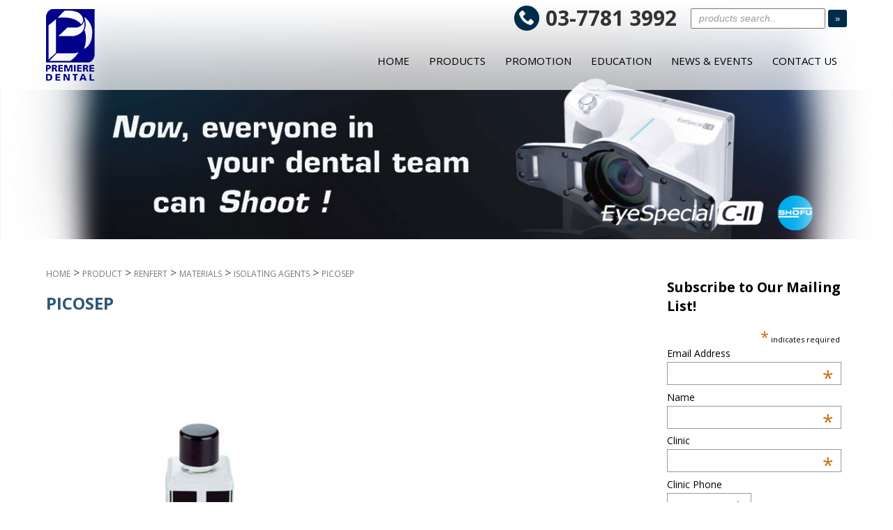

--- FILE ---
content_type: text/html; charset=UTF-8
request_url: https://www.premieredental.com.my/picosep-2/
body_size: 16916
content:
<!DOCTYPE html>

<html lang="en-US">

<head>

<meta charset="UTF-8" />

<meta name="viewport" content="width=device-width, initial-scale=1, maximum-scale=1, minimum-scale=1" />

<title>PICOSEP | Premiere Dental Sdn Bhd | Malaysia</title>
<link data-rocket-prefetch href="https://fonts.googleapis.com" rel="dns-prefetch">
<link data-rocket-prefetch href="https://assets.pinterest.com" rel="dns-prefetch">
<link data-rocket-prefetch href="https://static.hotjar.com" rel="dns-prefetch">
<link data-rocket-prefetch href="https://www.google.com" rel="dns-prefetch">
<link data-rocket-preload as="style" href="https://fonts.googleapis.com/css?family=Open%20Sans%3A400%2C700&#038;display=swap" rel="preload">
<link href="https://fonts.googleapis.com/css?family=Open%20Sans%3A400%2C700&#038;display=swap" media="print" onload="this.media=&#039;all&#039;" rel="stylesheet">
<noscript data-wpr-hosted-gf-parameters=""><link rel="stylesheet" href="https://fonts.googleapis.com/css?family=Open%20Sans%3A400%2C700&#038;display=swap"></noscript><link rel="preload" data-rocket-preload as="image" href="https://www.premieredental.com.my/wp-content/uploads/2015/06/about03-1.jpg" fetchpriority="high">

<link rel="profile" href="http://gmpg.org/xfn/11" />

<link data-minify="1" rel="stylesheet" type="text/css" media="all" href="https://www.premieredental.com.my/wp-content/cache/min/1/wp-content/themes/J52kcHya/style.css?ver=1768640020" />

<link rel="pingback" href="" />



<script data-minify="1" src="https://www.premieredental.com.my/wp-content/cache/min/1/ajax/libs/jquery/1.10.2/jquery.min.js?ver=1768640021"></script>

<script data-minify="1" src="https://www.premieredental.com.my/wp-content/cache/min/1/wp-content/themes/J52kcHya/js/custom.js?ver=1768640021" type="text/javascript" charset="utf-8"></script>



<!-- start: google fonts -->



<!-- end: google fonts -->



<meta name='robots' content='max-image-preview:large' />
	<style>img:is([sizes="auto" i], [sizes^="auto," i]) { contain-intrinsic-size: 3000px 1500px }</style>
	<link href='https://fonts.gstatic.com' crossorigin rel='preconnect' />
		<!-- This site uses the Google Analytics by ExactMetrics plugin v8.11.1 - Using Analytics tracking - https://www.exactmetrics.com/ -->
		<!-- Note: ExactMetrics is not currently configured on this site. The site owner needs to authenticate with Google Analytics in the ExactMetrics settings panel. -->
					<!-- No tracking code set -->
				<!-- / Google Analytics by ExactMetrics -->
		<style id='wp-emoji-styles-inline-css' type='text/css'>

	img.wp-smiley, img.emoji {
		display: inline !important;
		border: none !important;
		box-shadow: none !important;
		height: 1em !important;
		width: 1em !important;
		margin: 0 0.07em !important;
		vertical-align: -0.1em !important;
		background: none !important;
		padding: 0 !important;
	}
</style>
<link rel='stylesheet' id='wp-block-library-css' href='https://www.premieredental.com.my/wp-includes/css/dist/block-library/style.min.css?ver=6.8.3' type='text/css' media='all' />
<style id='classic-theme-styles-inline-css' type='text/css'>
/*! This file is auto-generated */
.wp-block-button__link{color:#fff;background-color:#32373c;border-radius:9999px;box-shadow:none;text-decoration:none;padding:calc(.667em + 2px) calc(1.333em + 2px);font-size:1.125em}.wp-block-file__button{background:#32373c;color:#fff;text-decoration:none}
</style>
<style id='global-styles-inline-css' type='text/css'>
:root{--wp--preset--aspect-ratio--square: 1;--wp--preset--aspect-ratio--4-3: 4/3;--wp--preset--aspect-ratio--3-4: 3/4;--wp--preset--aspect-ratio--3-2: 3/2;--wp--preset--aspect-ratio--2-3: 2/3;--wp--preset--aspect-ratio--16-9: 16/9;--wp--preset--aspect-ratio--9-16: 9/16;--wp--preset--color--black: #000000;--wp--preset--color--cyan-bluish-gray: #abb8c3;--wp--preset--color--white: #ffffff;--wp--preset--color--pale-pink: #f78da7;--wp--preset--color--vivid-red: #cf2e2e;--wp--preset--color--luminous-vivid-orange: #ff6900;--wp--preset--color--luminous-vivid-amber: #fcb900;--wp--preset--color--light-green-cyan: #7bdcb5;--wp--preset--color--vivid-green-cyan: #00d084;--wp--preset--color--pale-cyan-blue: #8ed1fc;--wp--preset--color--vivid-cyan-blue: #0693e3;--wp--preset--color--vivid-purple: #9b51e0;--wp--preset--gradient--vivid-cyan-blue-to-vivid-purple: linear-gradient(135deg,rgba(6,147,227,1) 0%,rgb(155,81,224) 100%);--wp--preset--gradient--light-green-cyan-to-vivid-green-cyan: linear-gradient(135deg,rgb(122,220,180) 0%,rgb(0,208,130) 100%);--wp--preset--gradient--luminous-vivid-amber-to-luminous-vivid-orange: linear-gradient(135deg,rgba(252,185,0,1) 0%,rgba(255,105,0,1) 100%);--wp--preset--gradient--luminous-vivid-orange-to-vivid-red: linear-gradient(135deg,rgba(255,105,0,1) 0%,rgb(207,46,46) 100%);--wp--preset--gradient--very-light-gray-to-cyan-bluish-gray: linear-gradient(135deg,rgb(238,238,238) 0%,rgb(169,184,195) 100%);--wp--preset--gradient--cool-to-warm-spectrum: linear-gradient(135deg,rgb(74,234,220) 0%,rgb(151,120,209) 20%,rgb(207,42,186) 40%,rgb(238,44,130) 60%,rgb(251,105,98) 80%,rgb(254,248,76) 100%);--wp--preset--gradient--blush-light-purple: linear-gradient(135deg,rgb(255,206,236) 0%,rgb(152,150,240) 100%);--wp--preset--gradient--blush-bordeaux: linear-gradient(135deg,rgb(254,205,165) 0%,rgb(254,45,45) 50%,rgb(107,0,62) 100%);--wp--preset--gradient--luminous-dusk: linear-gradient(135deg,rgb(255,203,112) 0%,rgb(199,81,192) 50%,rgb(65,88,208) 100%);--wp--preset--gradient--pale-ocean: linear-gradient(135deg,rgb(255,245,203) 0%,rgb(182,227,212) 50%,rgb(51,167,181) 100%);--wp--preset--gradient--electric-grass: linear-gradient(135deg,rgb(202,248,128) 0%,rgb(113,206,126) 100%);--wp--preset--gradient--midnight: linear-gradient(135deg,rgb(2,3,129) 0%,rgb(40,116,252) 100%);--wp--preset--font-size--small: 13px;--wp--preset--font-size--medium: 20px;--wp--preset--font-size--large: 36px;--wp--preset--font-size--x-large: 42px;--wp--preset--spacing--20: 0.44rem;--wp--preset--spacing--30: 0.67rem;--wp--preset--spacing--40: 1rem;--wp--preset--spacing--50: 1.5rem;--wp--preset--spacing--60: 2.25rem;--wp--preset--spacing--70: 3.38rem;--wp--preset--spacing--80: 5.06rem;--wp--preset--shadow--natural: 6px 6px 9px rgba(0, 0, 0, 0.2);--wp--preset--shadow--deep: 12px 12px 50px rgba(0, 0, 0, 0.4);--wp--preset--shadow--sharp: 6px 6px 0px rgba(0, 0, 0, 0.2);--wp--preset--shadow--outlined: 6px 6px 0px -3px rgba(255, 255, 255, 1), 6px 6px rgba(0, 0, 0, 1);--wp--preset--shadow--crisp: 6px 6px 0px rgba(0, 0, 0, 1);}:where(.is-layout-flex){gap: 0.5em;}:where(.is-layout-grid){gap: 0.5em;}body .is-layout-flex{display: flex;}.is-layout-flex{flex-wrap: wrap;align-items: center;}.is-layout-flex > :is(*, div){margin: 0;}body .is-layout-grid{display: grid;}.is-layout-grid > :is(*, div){margin: 0;}:where(.wp-block-columns.is-layout-flex){gap: 2em;}:where(.wp-block-columns.is-layout-grid){gap: 2em;}:where(.wp-block-post-template.is-layout-flex){gap: 1.25em;}:where(.wp-block-post-template.is-layout-grid){gap: 1.25em;}.has-black-color{color: var(--wp--preset--color--black) !important;}.has-cyan-bluish-gray-color{color: var(--wp--preset--color--cyan-bluish-gray) !important;}.has-white-color{color: var(--wp--preset--color--white) !important;}.has-pale-pink-color{color: var(--wp--preset--color--pale-pink) !important;}.has-vivid-red-color{color: var(--wp--preset--color--vivid-red) !important;}.has-luminous-vivid-orange-color{color: var(--wp--preset--color--luminous-vivid-orange) !important;}.has-luminous-vivid-amber-color{color: var(--wp--preset--color--luminous-vivid-amber) !important;}.has-light-green-cyan-color{color: var(--wp--preset--color--light-green-cyan) !important;}.has-vivid-green-cyan-color{color: var(--wp--preset--color--vivid-green-cyan) !important;}.has-pale-cyan-blue-color{color: var(--wp--preset--color--pale-cyan-blue) !important;}.has-vivid-cyan-blue-color{color: var(--wp--preset--color--vivid-cyan-blue) !important;}.has-vivid-purple-color{color: var(--wp--preset--color--vivid-purple) !important;}.has-black-background-color{background-color: var(--wp--preset--color--black) !important;}.has-cyan-bluish-gray-background-color{background-color: var(--wp--preset--color--cyan-bluish-gray) !important;}.has-white-background-color{background-color: var(--wp--preset--color--white) !important;}.has-pale-pink-background-color{background-color: var(--wp--preset--color--pale-pink) !important;}.has-vivid-red-background-color{background-color: var(--wp--preset--color--vivid-red) !important;}.has-luminous-vivid-orange-background-color{background-color: var(--wp--preset--color--luminous-vivid-orange) !important;}.has-luminous-vivid-amber-background-color{background-color: var(--wp--preset--color--luminous-vivid-amber) !important;}.has-light-green-cyan-background-color{background-color: var(--wp--preset--color--light-green-cyan) !important;}.has-vivid-green-cyan-background-color{background-color: var(--wp--preset--color--vivid-green-cyan) !important;}.has-pale-cyan-blue-background-color{background-color: var(--wp--preset--color--pale-cyan-blue) !important;}.has-vivid-cyan-blue-background-color{background-color: var(--wp--preset--color--vivid-cyan-blue) !important;}.has-vivid-purple-background-color{background-color: var(--wp--preset--color--vivid-purple) !important;}.has-black-border-color{border-color: var(--wp--preset--color--black) !important;}.has-cyan-bluish-gray-border-color{border-color: var(--wp--preset--color--cyan-bluish-gray) !important;}.has-white-border-color{border-color: var(--wp--preset--color--white) !important;}.has-pale-pink-border-color{border-color: var(--wp--preset--color--pale-pink) !important;}.has-vivid-red-border-color{border-color: var(--wp--preset--color--vivid-red) !important;}.has-luminous-vivid-orange-border-color{border-color: var(--wp--preset--color--luminous-vivid-orange) !important;}.has-luminous-vivid-amber-border-color{border-color: var(--wp--preset--color--luminous-vivid-amber) !important;}.has-light-green-cyan-border-color{border-color: var(--wp--preset--color--light-green-cyan) !important;}.has-vivid-green-cyan-border-color{border-color: var(--wp--preset--color--vivid-green-cyan) !important;}.has-pale-cyan-blue-border-color{border-color: var(--wp--preset--color--pale-cyan-blue) !important;}.has-vivid-cyan-blue-border-color{border-color: var(--wp--preset--color--vivid-cyan-blue) !important;}.has-vivid-purple-border-color{border-color: var(--wp--preset--color--vivid-purple) !important;}.has-vivid-cyan-blue-to-vivid-purple-gradient-background{background: var(--wp--preset--gradient--vivid-cyan-blue-to-vivid-purple) !important;}.has-light-green-cyan-to-vivid-green-cyan-gradient-background{background: var(--wp--preset--gradient--light-green-cyan-to-vivid-green-cyan) !important;}.has-luminous-vivid-amber-to-luminous-vivid-orange-gradient-background{background: var(--wp--preset--gradient--luminous-vivid-amber-to-luminous-vivid-orange) !important;}.has-luminous-vivid-orange-to-vivid-red-gradient-background{background: var(--wp--preset--gradient--luminous-vivid-orange-to-vivid-red) !important;}.has-very-light-gray-to-cyan-bluish-gray-gradient-background{background: var(--wp--preset--gradient--very-light-gray-to-cyan-bluish-gray) !important;}.has-cool-to-warm-spectrum-gradient-background{background: var(--wp--preset--gradient--cool-to-warm-spectrum) !important;}.has-blush-light-purple-gradient-background{background: var(--wp--preset--gradient--blush-light-purple) !important;}.has-blush-bordeaux-gradient-background{background: var(--wp--preset--gradient--blush-bordeaux) !important;}.has-luminous-dusk-gradient-background{background: var(--wp--preset--gradient--luminous-dusk) !important;}.has-pale-ocean-gradient-background{background: var(--wp--preset--gradient--pale-ocean) !important;}.has-electric-grass-gradient-background{background: var(--wp--preset--gradient--electric-grass) !important;}.has-midnight-gradient-background{background: var(--wp--preset--gradient--midnight) !important;}.has-small-font-size{font-size: var(--wp--preset--font-size--small) !important;}.has-medium-font-size{font-size: var(--wp--preset--font-size--medium) !important;}.has-large-font-size{font-size: var(--wp--preset--font-size--large) !important;}.has-x-large-font-size{font-size: var(--wp--preset--font-size--x-large) !important;}
:where(.wp-block-post-template.is-layout-flex){gap: 1.25em;}:where(.wp-block-post-template.is-layout-grid){gap: 1.25em;}
:where(.wp-block-columns.is-layout-flex){gap: 2em;}:where(.wp-block-columns.is-layout-grid){gap: 2em;}
:root :where(.wp-block-pullquote){font-size: 1.5em;line-height: 1.6;}
</style>
<link data-minify="1" rel='stylesheet' id='categories-images-styles-css' href='https://www.premieredental.com.my/wp-content/cache/min/1/wp-content/plugins/categories-images/assets/css/zci-styles.css?ver=1768640021' type='text/css' media='all' />
<link data-minify="1" rel='stylesheet' id='jquery-smooth-scroll-css' href='https://www.premieredental.com.my/wp-content/cache/min/1/wp-content/plugins/jquery-smooth-scroll/css/style.css?ver=1768640021' type='text/css' media='all' />
<link rel='stylesheet' id='portfolio-all-css-css' href='https://www.premieredental.com.my/wp-content/plugins/portfolio-gallery/style/portfolio-all.css?ver=6.8.3' type='text/css' media='all' />
<link data-minify="1" rel='stylesheet' id='style2-os-css-css' href='https://www.premieredental.com.my/wp-content/cache/min/1/wp-content/plugins/portfolio-gallery/style/style2-os.css?ver=1768640021' type='text/css' media='all' />
<link data-minify="1" rel='stylesheet' id='lightbox-css-css' href='https://www.premieredental.com.my/wp-content/cache/min/1/wp-content/plugins/portfolio-gallery/style/lightbox.css?ver=1768640021' type='text/css' media='all' />
<link data-minify="1" rel='stylesheet' id='wpos-slick-style-css' href='https://www.premieredental.com.my/wp-content/cache/min/1/wp-content/plugins/wp-logo-showcase-responsive-slider-slider/assets/css/slick.css?ver=1768640021' type='text/css' media='all' />
<link data-minify="1" rel='stylesheet' id='wpls-public-style-css' href='https://www.premieredental.com.my/wp-content/cache/min/1/wp-content/plugins/wp-logo-showcase-responsive-slider-slider/assets/css/wpls-public.css?ver=1768640021' type='text/css' media='all' />
<link data-minify="1" rel='stylesheet' id='wp-pagenavi-css' href='https://www.premieredental.com.my/wp-content/cache/min/1/wp-content/plugins/wp-pagenavi/pagenavi-css.css?ver=1768640021' type='text/css' media='all' />
<link data-minify="1" rel='stylesheet' id='scss-css' href='https://www.premieredental.com.my/wp-content/cache/min/1/wp-content/cache/busting/1/sccss.css?ver=1768640021' type='text/css' media='all' />
<link data-minify="1" rel='stylesheet' id='cyclone-template-style-dark-0-css' href='https://www.premieredental.com.my/wp-content/cache/min/1/wp-content/plugins/cyclone-slider-2/templates/dark/style.css?ver=1768640021' type='text/css' media='all' />
<link data-minify="1" rel='stylesheet' id='cyclone-template-style-default-0-css' href='https://www.premieredental.com.my/wp-content/cache/min/1/wp-content/plugins/cyclone-slider-2/templates/default/style.css?ver=1768640021' type='text/css' media='all' />
<link data-minify="1" rel='stylesheet' id='cyclone-template-style-standard-0-css' href='https://www.premieredental.com.my/wp-content/cache/min/1/wp-content/plugins/cyclone-slider-2/templates/standard/style.css?ver=1768640021' type='text/css' media='all' />
<link data-minify="1" rel='stylesheet' id='cyclone-template-style-thumbnails-0-css' href='https://www.premieredental.com.my/wp-content/cache/min/1/wp-content/plugins/cyclone-slider-2/templates/thumbnails/style.css?ver=1768640021' type='text/css' media='all' />
<script type="text/javascript" src="https://www.premieredental.com.my/wp-includes/js/jquery/jquery.min.js?ver=3.7.1" id="jquery-core-js"></script>
<script type="text/javascript" src="https://www.premieredental.com.my/wp-includes/js/jquery/jquery-migrate.min.js?ver=3.4.1" id="jquery-migrate-js"></script>
<link rel="https://api.w.org/" href="https://www.premieredental.com.my/wp-json/" /><link rel="alternate" title="JSON" type="application/json" href="https://www.premieredental.com.my/wp-json/wp/v2/posts/6805" /><meta name="generator" content="WordPress 6.8.3" />
<link rel="canonical" href="https://www.premieredental.com.my/picosep-2/" />
<link rel='shortlink' href='https://www.premieredental.com.my/?p=6805' />
<link rel="alternate" title="oEmbed (JSON)" type="application/json+oembed" href="https://www.premieredental.com.my/wp-json/oembed/1.0/embed?url=https%3A%2F%2Fwww.premieredental.com.my%2Fpicosep-2%2F" />
<link rel="alternate" title="oEmbed (XML)" type="text/xml+oembed" href="https://www.premieredental.com.my/wp-json/oembed/1.0/embed?url=https%3A%2F%2Fwww.premieredental.com.my%2Fpicosep-2%2F&#038;format=xml" />
    <style type="text/css">
        You can write your custom CSS here.        .lsp_main_slider {
            background-color: #FFFFFF;
            width: 800px;
            height: 135px;
            padding: 8px;
            position: relative;
            margin-bottom: 24px;
        }

        .lsp_slider_controls {
            position: relative;
            top: 50%;
            margin-top: -20px;
        }

        .lsp_next_btn {
            background: url(https://www.premieredental.com.my/wp-content/plugins/logo-slider/ls_arrows/lsp_arrow1_next.png) no-repeat center;
            float: right;
            width: 40px;
            height: 40px;
            display: inline-block;
            text-indent: -9000px;
            cursor: pointer;
        }

        .lsp_prev_btn {
            background: url(https://www.premieredental.com.my/wp-content/plugins/logo-slider/ls_arrows/lsp_arrow1_prev.png) no-repeat center;
            float: float;
            width: 40px;
            height: 40px;
            display: inline-block;
            text-indent: -9000px;
            cursor: pointer;
        }

        .lsp_slider_img {
            height: auto;
            margin-top: -67.5px;
            overflow: hidden;
            position: absolute;
            top: 50%;
            left: 6%;
         text-align: center;
         width: 710px;
/*            margin-left: -*//*px;*/
        }

        #logo-slider {
            height: auto;
            margin-top: -67.5px;
            overflow: hidden;
            position: absolute;
            top: 50%;
            left: 6%;
         text-align: center;
        width: 710px;
            /* margin-left: -*//*px;*/
        }

        .lsp_img_div {
            width: 100%;
            height: auto;
        }

        /* Visibilties */
        .visible_phone {
            visibility: hidden;
            display: none;
        }

        .visible_desktop {
            visibility: visible;
        }

        /* ============================= */
        /* ! Layout for phone version   */
        /* ============================= */

        /*Rsponsive layout 1024*/
        @media screen and (min-width: 801px) and (max-width: 1024px) {

            .visible_phone {
                visibility: visible;
                display: inherit;
            }

            .visible_desktop {
                visibility: hidden;
                display: none;
            }

            .lsp_main_slider {
                background-color: #FFFFFF;
                height: 135px;
                padding: 8px;
                position: relative;
                width: 100%;
                margin-bottom: 24px;
            }

            .lsp_slider_img {
            height: auto;
            margin-left: -334px;
            margin-top: -65px;
            overflow: hidden;
            position: absolute;
            top: 50%;
            left: 50%;
            width: 668px;
             text-align: center;
                        }

            #logo-slider {
                height: auto;
                margin-left: -334px;
                margin-top: -65px;
                overflow: hidden;
                position: absolute;
                top: 50%;
                left: 50%;
                width: 668px;
             text-align: center;
                        }

        }

        /*Rsponsive layout 768*/
        @media screen and (min-width: 641px) and (max-width: 800px) {

            .visible_phone {
                visibility: visible;
                display: inherit;
            }

            .visible_desktop {
                visibility: hidden;
                display: none;
            }

            .lsp_main_slider {
                background-color: #FFFFFF;
                height: 135px;
                padding: 8px;
                position: relative;
                width: 100%;
                margin-bottom: 24px;
            }

            .lsp_slider_img {
            height: auto;
            margin-left: -256px;
            margin-top: -65px;
            overflow: hidden;
            position: absolute;
            top: 50%;
            left: 50%;
            width: 512px;
             text-align: center;
                        }

            #logo-slider {
                height: auto;
                margin-left: -256px;
                margin-top: -65px;
                overflow: hidden;
                position: absolute;
                top: 50%;
                left: 50%;
                width: 512px;
             text-align: center;
                        }

        }

        /*Rsponsive layout 640*/
        @media screen and (min-width: 481px) and (max-width: 640px) {

            .visible_phone {
                visibility: visible;
                display: inherit;
            }

            .visible_desktop {
                visibility: hidden;
                display: none;
            }

            .lsp_main_slider {
                background-color: #FFFFFF;
                height: 135px;
                padding: 8px;
                position: relative;
                width: 100%;
                margin-bottom: 24px;
            }

            .lsp_slider_img {
                height: auto;
                margin-left: -176px;
                margin-top: -65px;
                overflow: hidden;
                position: absolute;
                top: 50%;
                left: 50%;
                width: 346px;
             text-align: center;
                        }

            #logo-slider {
                height: auto;
                margin-left: -176px;
                margin-top: -65px;
                overflow: hidden;
                position: absolute;
                top: 50%;
                left: 50%;
                width: 346px;
             text-align: center;
                        }

        }

        /*Rsponsive layout 480*/
        @media screen and (min-width: 320px) and (max-width: 480px) {
            .visible_phone {
                visibility: visible;
                display: inherit;
            }

            .visible_desktop {
                visibility: hidden;
                display: none;
            }

            .lsp_main_slider {
                background-color: #FFFFFF;
                height: 135px;
                padding: 8px;
                position: relative;
                width: 100%;
                margin-bottom: 24px;
            }

            .lsp_slider_img {
                height: auto;
                margin-left: -91px;
                margin-top: -65px;
                overflow: hidden;
                position: absolute;
                top: 50%;
                left: 50%;
                width: 185px;
            text-align: center;
                        }

            #logo-slider {
                height: auto;
                margin-left: -91px;
                margin-top: -65px;
                overflow: hidden;
                position: absolute;
                top: 50%;
                left: 50%;
                width: 185px;
             text-align: center;
                        }

        }
    </style>
			<script data-minify="1" type="text/javascript" async defer data-pin-color="red"  data-pin-hover="true"
			src="https://www.premieredental.com.my/wp-content/cache/min/1/wp-content/plugins/pinterest-pin-it-button-on-image-hover-and-post/js/pinit.js?ver=1768640021"></script>
		<style id="sccss">h3.title {overflow: visible !important; white-space: pre-wrap !important;}
.hugeitmicro .hugeitmicro-item {border: 1px solid #c6c6c6; padding: 5px;}
#searchform {float: right; margin: 12px 0 0 20px;}
#searchform input[type="text"] {padding: 5px 10px; color: #2e5372;}
#searchform input[type="submit"] {padding: 5px 10px; color: #fff; background: #002c4c; border: none; border-radius: 3px;}

#menu-primary-1 li {padding: 8px 14px;}
#menu-primary-1 li a {font-size: 15px;}
#menu-primary-1 ul.sub-menu {background: #315674; top: 40px; left: 0;}
.alignleft {float: left; margin-right: 25px;}
#product .block .data a {color: #305676; font-size: 14px;}

ul.lcp_catlist {margin-left: 0;}
ul.lcp_catlist li {list-style: none; border: 1px solid #ededed; padding: 10px; width: 96%; float: left;}
.lcp_catlist img {float: left; margin-right: 25px;}
.lcp_catlist .lcp_title {display: inline-block; width: 80%; font-size: 18px;}
.breadcrumbs span, .breadcrumbs span a {font-size: 12px; color: #777;}

@media only screen
and (min-width: 320px)
and (max-width: 1024px) {
  #product {width: 100%;} 
}
  
@media only screen
and (min-width: 320px)
and (max-width: 480px) {
#searchform {float: none;}  
}

.grecaptcha-badge{
	display:none!important;
}</style>		
<!-- Responsive Select CSS 
================================================================ -->
<style type="text/css" id="responsive-select-css">
.responsiveSelectContainer select.responsiveMenuSelect, select.responsiveMenuSelect{
	display:none;
}

@media (max-width: 1023px) {
	.responsiveSelectContainer{
		border:none !important;
		background:none !important;
		box-shadow:none !important;
		height:auto !important;
		max-height:none !important;
		visibility:visible !important;
	}
	.responsiveSelectContainer ul, ul.responsiveSelectFullMenu, #megaMenu ul.megaMenu.responsiveSelectFullMenu{
		display: none !important;
	}
	.responsiveSelectContainer select.responsiveMenuSelect, select.responsiveMenuSelect { 
		display: inline-block; 
		width:100%;
	}
}	
</style>
<!-- end Responsive Select CSS -->

<!-- Responsive Select JS
================================================================ -->
<script type="text/javascript">
jQuery(document).ready( function($){
	$( '.responsiveMenuSelect' ).change(function() {
		var loc = $(this).find( 'option:selected' ).val();
		if( loc != '' && loc != '#' ) window.location = loc;
	});
	//$( '.responsiveMenuSelect' ).val('');
});
</script>
<!-- end Responsive Select JS -->
		
<noscript><style id="rocket-lazyload-nojs-css">.rll-youtube-player, [data-lazy-src]{display:none !important;}</style></noscript>
<!-- Hotjar Tracking Code for www.premieredental.com.my -->
<script>
    (function(h,o,t,j,a,r){
        h.hj=h.hj||function(){(h.hj.q=h.hj.q||[]).push(arguments)};
        h._hjSettings={hjid:75567,hjsv:5};
        a=o.getElementsByTagName('head')[0];
        r=o.createElement('script');r.async=1;
        r.src=t+h._hjSettings.hjid+j+h._hjSettings.hjsv;
        a.appendChild(r);
    })(window,document,'//static.hotjar.com/c/hotjar-','.js?sv=');
</script>


<meta name="generator" content="WP Rocket 3.20.3" data-wpr-features="wpr_minify_js wpr_lazyload_images wpr_preconnect_external_domains wpr_oci wpr_minify_css wpr_desktop" /></head>



<body class="wp-singular post-template-default single single-post postid-6805 single-format-standard wp-theme-J52kcHya">

<div  id="wrapper">

	<div  id="header">

	

		<div  class="content"><!-- full-float-->

		

			<div class="left">

				<a href="https://www.premieredental.com.my"><img src="https://www.premieredental.com.my/wp-content/themes/J52kcHya/images/logo.png"></a>

			</div>

			

			<div class="right">

				<form role="search" method="get" id="searchform" action="https://www.premieredental.com.my/">
    <div><!--label class="screen-reader-text" for="s">Search for:</label-->
        <input type="text" value="" name="s" id="s" placeholder="products search.." />  
        <!--input type="text" value="Search & Hit Enter" name="s" id="s" onfocus="if (this.value == 'Search & Hit Enter') {this.value = '';}" onblur="if (this.value == '') {this.value = 'Search & Hit Enter';}" /-->            
        <input type="submit" class="submit" name="submit" id="searchsubmit" value="»" />
    </div>
</form>
				<div class="ctatel">03-7781 3992</div>

				<div class="menu-header responsiveSelectContainer"><ul id="menu-primary-1" class="menu responsiveSelectFullMenu"><li class="menu-item menu-item-type-post_type menu-item-object-page menu-item-home menu-item-15"><a href="https://www.premieredental.com.my/">Home</a></li>
<li class="menu-item menu-item-type-taxonomy menu-item-object-category current-post-ancestor menu-item-has-children menu-item-598"><a href="https://www.premieredental.com.my/product/">Products</a>
<ul class="sub-menu">
	<li class="menu-item menu-item-type-post_type menu-item-object-page menu-item-has-children menu-item-5223"><a href="https://www.premieredental.com.my/products/shofu/">Shofu</a>
	<ul class="sub-menu">
		<li class="menu-item menu-item-type-taxonomy menu-item-object-category menu-item-has-children menu-item-717"><a href="https://www.premieredental.com.my/product/shofu/restorative/">RESTORATIVE MATERIAL</a>
		<ul class="sub-menu">
			<li class="menu-item menu-item-type-taxonomy menu-item-object-category menu-item-718"><a href="https://www.premieredental.com.my/product/shofu/restorative/bioactive-composite/">BIOACTIVE COMPOSITES</a></li>
			<li class="menu-item menu-item-type-taxonomy menu-item-object-category menu-item-5240"><a href="https://www.premieredental.com.my/product/shofu/restorative/glass-ionomers/">GLASS IONOMERS</a></li>
		</ul>
</li>
		<li class="menu-item menu-item-type-taxonomy menu-item-object-category menu-item-has-children menu-item-604"><a href="https://www.premieredental.com.my/product/shofu/rotary/">ROTARY INSTRUMENTS</a>
		<ul class="sub-menu">
			<li class="menu-item menu-item-type-taxonomy menu-item-object-category menu-item-has-children menu-item-611"><a href="https://www.premieredental.com.my/product/shofu/rotary/technique-kits/">TECHNIQUE KITS</a>
			<ul class="sub-menu">
				<li class="menu-item menu-item-type-taxonomy menu-item-object-category menu-item-5364"><a href="https://www.premieredental.com.my/product/shofu/rotary/technique-kits/tooth-preparation/">TOOTH PREPARATION</a></li>
				<li class="menu-item menu-item-type-taxonomy menu-item-object-category menu-item-5339"><a href="https://www.premieredental.com.my/product/shofu/rotary/technique-kits/intraoral/">INTRAORAL</a></li>
				<li class="menu-item menu-item-type-taxonomy menu-item-object-category menu-item-5363"><a href="https://www.premieredental.com.my/product/shofu/rotary/technique-kits/extraoral/">EXTRAORAL</a></li>
			</ul>
</li>
			<li class="menu-item menu-item-type-taxonomy menu-item-object-category menu-item-has-children menu-item-608"><a href="https://www.premieredental.com.my/product/shofu/rotary/abrasives_shofu/">ABRASIVES</a>
			<ul class="sub-menu">
				<li class="menu-item menu-item-type-taxonomy menu-item-object-category menu-item-5392"><a href="https://www.premieredental.com.my/product/shofu/rotary/abrasives_shofu/abrasive-stone/">ABRASIVE STONE</a></li>
				<li class="menu-item menu-item-type-taxonomy menu-item-object-category menu-item-5470"><a href="https://www.premieredental.com.my/product/shofu/rotary/abrasives_shofu/polisher/">POLISHER</a></li>
				<li class="menu-item menu-item-type-taxonomy menu-item-object-category menu-item-5527"><a href="https://www.premieredental.com.my/product/shofu/rotary/abrasives_shofu/polisher-disposable/">POLISHER (DISPOSABLE)</a></li>
				<li class="menu-item menu-item-type-taxonomy menu-item-object-category menu-item-5748"><a href="https://www.premieredental.com.my/product/shofu/rotary/abrasives_shofu/polishing-paste/">POLISHING PASTE</a></li>
			</ul>
</li>
			<li class="menu-item menu-item-type-taxonomy menu-item-object-category menu-item-610"><a href="https://www.premieredental.com.my/product/shofu/rotary/diamonds/">DIAMONDS</a></li>
			<li class="menu-item menu-item-type-taxonomy menu-item-object-category menu-item-609"><a href="https://www.premieredental.com.my/product/shofu/rotary/carbide/">CARBIDE</a></li>
			<li class="menu-item menu-item-type-taxonomy menu-item-object-category menu-item-5735"><a href="https://www.premieredental.com.my/product/shofu/rotary/accessories-shofu-rotary-instrument/">ACCESSORIES</a></li>
		</ul>
</li>
		<li class="menu-item menu-item-type-taxonomy menu-item-object-category menu-item-1047"><a href="https://www.premieredental.com.my/product/shofu/adhesive/">ADHESIVE</a></li>
		<li class="menu-item menu-item-type-taxonomy menu-item-object-category menu-item-has-children menu-item-1058"><a href="https://www.premieredental.com.my/product/shofu/cement/">CEMENTS</a>
		<ul class="sub-menu">
			<li class="menu-item menu-item-type-taxonomy menu-item-object-category menu-item-5703"><a href="https://www.premieredental.com.my/product/shofu/cement/resin-cements/">RESIN CEMENTS</a></li>
			<li class="menu-item menu-item-type-taxonomy menu-item-object-category menu-item-1695"><a href="https://www.premieredental.com.my/product/shofu/cement/hy-bond-luting-cement/">HY-BOND LUTING CEMENTS</a></li>
		</ul>
</li>
		<li class="menu-item menu-item-type-taxonomy menu-item-object-category menu-item-has-children menu-item-1701"><a href="https://www.premieredental.com.my/product/shofu/porcelain-system/">PORCELAIN SYSTEM</a>
		<ul class="sub-menu">
			<li class="menu-item menu-item-type-taxonomy menu-item-object-category menu-item-5762"><a href="https://www.premieredental.com.my/product/shofu/porcelain-system/vintage-pro/">VINTAGE PRO</a></li>
			<li class="menu-item menu-item-type-taxonomy menu-item-object-category menu-item-5826"><a href="https://www.premieredental.com.my/product/shofu/porcelain-system/vintage-ld/">VINTAGE LD</a></li>
			<li class="menu-item menu-item-type-taxonomy menu-item-object-category menu-item-5825"><a href="https://www.premieredental.com.my/product/shofu/porcelain-system/vintage-zr/">VINTAGE ZR</a></li>
			<li class="menu-item menu-item-type-taxonomy menu-item-object-category menu-item-5873"><a href="https://www.premieredental.com.my/product/shofu/porcelain-system/vintage-art-universal/">VINTAGE ART UNIVERSAL</a></li>
			<li class="menu-item menu-item-type-taxonomy menu-item-object-category menu-item-5871"><a href="https://www.premieredental.com.my/product/shofu/porcelain-system/vintage-art/">VINTAGE ART</a></li>
			<li class="menu-item menu-item-type-taxonomy menu-item-object-category menu-item-5872"><a href="https://www.premieredental.com.my/product/shofu/porcelain-system/vintage-art-lf/">VINTAGE ART LF</a></li>
			<li class="menu-item menu-item-type-taxonomy menu-item-object-category menu-item-5963"><a href="https://www.premieredental.com.my/product/shofu/porcelain-system/porcelain-accessories-porcelain-system/">PORCELAIN ACCESSORIES</a></li>
			<li class="menu-item menu-item-type-taxonomy menu-item-object-category menu-item-5893"><a href="https://www.premieredental.com.my/product/shofu/porcelain-system/investment/">INVESTMENT</a></li>
		</ul>
</li>
		<li class="menu-item menu-item-type-taxonomy menu-item-object-category menu-item-1048"><a href="https://www.premieredental.com.my/product/shofu/indirect-composite/">INDIRECT COMPOSITE</a></li>
		<li class="menu-item menu-item-type-taxonomy menu-item-object-category menu-item-716"><a href="https://www.premieredental.com.my/product/shofu/equipments-articulators/">EQUIPMENTS &amp; ARTICULATORS</a></li>
		<li class="menu-item menu-item-type-taxonomy menu-item-object-category menu-item-1046"><a href="https://www.premieredental.com.my/product/shofu/acrylic-materials-artificial-teeth/">ACRYLIC MATERIALS &amp; ARTIFICIAL TEETH</a></li>
		<li class="menu-item menu-item-type-taxonomy menu-item-object-category menu-item-1049"><a href="https://www.premieredental.com.my/product/shofu/miscellaneous/">MISCELLANEOUS</a></li>
	</ul>
</li>
	<li class="menu-item menu-item-type-taxonomy menu-item-object-category menu-item-has-children menu-item-600"><a href="https://www.premieredental.com.my/product/nti/">NTI</a>
	<ul class="sub-menu">
		<li class="menu-item menu-item-type-taxonomy menu-item-object-category menu-item-has-children menu-item-625"><a href="https://www.premieredental.com.my/product/nti/dental-surgery/">Dental Surgery</a>
		<ul class="sub-menu">
			<li class="menu-item menu-item-type-taxonomy menu-item-object-category menu-item-2014"><a href="https://www.premieredental.com.my/product/nti/dental-surgery/abacus-special-diamond-instruments-nti/">ABACUS SPECIAL DIAMOND INSTRUMENTS</a></li>
			<li class="menu-item menu-item-type-taxonomy menu-item-object-category menu-item-2016"><a href="https://www.premieredental.com.my/product/nti/diamond-instrument/diamond-instruments-fgfgmra/">Diamond Instruments FG/FGM/RA</a></li>
			<li class="menu-item menu-item-type-taxonomy menu-item-object-category menu-item-has-children menu-item-2015"><a href="https://www.premieredental.com.my/diamond-instruments/">Diamond Instruments</a>
			<ul class="sub-menu">
				<li class="menu-item menu-item-type-taxonomy menu-item-object-category menu-item-2970"><a href="https://www.premieredental.com.my/product/nti/diamond-instrument/diamond-instruments-fgfgmra/diamond-sets-kiddies/">Diamond Sets Kiddies</a></li>
			</ul>
</li>
			<li class="menu-item menu-item-type-taxonomy menu-item-object-category menu-item-3045"><a href="https://www.premieredental.com.my/product/nti/turbo-fg-diamond-instruments/">Turbo FG Diamond Instruments</a></li>
			<li class="menu-item menu-item-type-taxonomy menu-item-object-category menu-item-626"><a href="https://www.premieredental.com.my/product/nti/dental-surgery/accessories/">Accessories</a></li>
			<li class="menu-item menu-item-type-taxonomy menu-item-object-category menu-item-627"><a href="https://www.premieredental.com.my/product/nti/dental-surgery/polishers/">Polishers</a></li>
			<li class="menu-item menu-item-type-taxonomy menu-item-object-category menu-item-628"><a href="https://www.premieredental.com.my/product/nti/dental-surgery/sets/">Sets</a></li>
			<li class="menu-item menu-item-type-taxonomy menu-item-object-category menu-item-3343"><a href="https://www.premieredental.com.my/product/nti/dental-surgery/diamond-strips/">Diamond Strips</a></li>
			<li class="menu-item menu-item-type-taxonomy menu-item-object-category menu-item-3375"><a href="https://www.premieredental.com.my/product/nti/dental-surgery/bonding-resin-remover/">Bonding Resin Remover</a></li>
			<li class="menu-item menu-item-type-taxonomy menu-item-object-category menu-item-3438"><a href="https://www.premieredental.com.my/product/nti/dental-surgery/ceramic-finishing-instruments/">Ceramic Finishing Instruments</a></li>
			<li class="menu-item menu-item-type-taxonomy menu-item-object-category menu-item-3471"><a href="https://www.premieredental.com.my/product/nti/dental-surgery/filling-bonding-resin-remover/">Filling &amp; Bonding Resin Remover</a></li>
			<li class="menu-item menu-item-type-taxonomy menu-item-object-category menu-item-has-children menu-item-3478"><a href="https://www.premieredental.com.my/product/nti/dental-surgery/periodontics-instruments/">Periodontics Instruments</a>
			<ul class="sub-menu">
				<li class="menu-item menu-item-type-taxonomy menu-item-object-category menu-item-has-children menu-item-629"><a href="https://www.premieredental.com.my/product/nti/dental-surgery/surgery-instrument/">Surgery Instrument</a>
				<ul class="sub-menu">
					<li class="menu-item menu-item-type-taxonomy menu-item-object-category menu-item-has-children menu-item-3736"><a href="https://www.premieredental.com.my/product/nti/dental-surgery/surgery-instrument/tungsten-carbide-instruments/">Tungsten Carbide Instruments</a>
					<ul class="sub-menu">
						<li class="menu-item menu-item-type-taxonomy menu-item-object-category menu-item-3405"><a href="https://www.premieredental.com.my/product/nti/dental-surgery/finishing-carbide-burs/">Finishing Carbide Burs</a></li>
						<li class="menu-item menu-item-type-taxonomy menu-item-object-category menu-item-3365"><a href="https://www.premieredental.com.my/product/nti/dental-surgery/tungsten-carbide-burs-crown-cutter/">Tungsten Carbide Burs (Crown Cutter)</a></li>
						<li class="menu-item menu-item-type-taxonomy menu-item-object-category menu-item-3737"><a href="https://www.premieredental.com.my/product/nti/dental-surgery/surgery-instrument/tungsten-carbide-instruments/cutter-for-blade-implants/">Cutter for blade implants</a></li>
						<li class="menu-item menu-item-type-taxonomy menu-item-object-category menu-item-3738"><a href="https://www.premieredental.com.my/product/nti/dental-surgery/bone-cutter/">Bone Cutter</a></li>
						<li class="menu-item menu-item-type-taxonomy menu-item-object-category menu-item-3678"><a href="https://www.premieredental.com.my/product/nti/dental-surgery/tissue-trimmer/">Tissue Trimmer</a></li>
						<li class="menu-item menu-item-type-taxonomy menu-item-object-category menu-item-3788"><a href="https://www.premieredental.com.my/product/nti/dental-surgery/surgery-instrument/tungsten-carbide-instruments/endo/">Endo</a></li>
					</ul>
</li>
				</ul>
</li>
			</ul>
</li>
		</ul>
</li>
	</ul>
</li>
	<li class="menu-item menu-item-type-taxonomy menu-item-object-category current-post-ancestor menu-item-has-children menu-item-603"><a href="https://www.premieredental.com.my/product/renfert/">RENFERT</a>
	<ul class="sub-menu">
		<li class="menu-item menu-item-type-taxonomy menu-item-object-category menu-item-3964"><a href="https://www.premieredental.com.my/product/renfert/equipment-renfert/">EQUIPMENTS</a></li>
		<li class="menu-item menu-item-type-taxonomy menu-item-object-category menu-item-4197"><a href="https://www.premieredental.com.my/product/renfert/instruments-renfert/">INSTRUMENTS</a></li>
		<li class="menu-item menu-item-type-taxonomy menu-item-object-category current-post-ancestor menu-item-612"><a href="https://www.premieredental.com.my/product/renfert/materials-renfert/">MATERIALS</a></li>
	</ul>
</li>
	<li class="menu-item menu-item-type-post_type menu-item-object-page menu-item-has-children menu-item-5066"><a href="https://www.premieredental.com.my/perfection-plus/">PERFECTION PLUS</a>
	<ul class="sub-menu">
		<li class="menu-item menu-item-type-taxonomy menu-item-object-category menu-item-6952"><a href="https://www.premieredental.com.my/product/perfection-plus/pp-impression-material/">IMPRESSION MATERIAL</a></li>
		<li class="menu-item menu-item-type-taxonomy menu-item-object-category menu-item-5179"><a href="https://www.premieredental.com.my/product/perfection-plus/examination-treatment/">EXAMINATION &amp; TREATMENT</a></li>
		<li class="menu-item menu-item-type-taxonomy menu-item-object-category menu-item-5306"><a href="https://www.premieredental.com.my/product/perfection-plus/environmental-protection/">ENVIRONMENTAL PROTECTION</a></li>
	</ul>
</li>
	<li class="menu-item menu-item-type-post_type menu-item-object-page menu-item-has-children menu-item-6894"><a href="https://www.premieredental.com.my/products/sure-endo/">SURE-ENDO</a>
	<ul class="sub-menu">
		<li class="menu-item menu-item-type-taxonomy menu-item-object-category menu-item-6893"><a href="https://www.premieredental.com.my/product/sure-endo/pre-endo-sure-endo/">PRE-ENDO</a></li>
		<li class="menu-item menu-item-type-taxonomy menu-item-object-category menu-item-6902"><a href="https://www.premieredental.com.my/product/sure-endo/endo-sure-endo/">ENDO</a></li>
		<li class="menu-item menu-item-type-taxonomy menu-item-object-category menu-item-6910"><a href="https://www.premieredental.com.my/product/sure-endo/tissue-management-sure-endo/">TISSUE MANAGEMENT</a></li>
	</ul>
</li>
	<li class="menu-item menu-item-type-post_type menu-item-object-page menu-item-has-children menu-item-5653"><a href="https://www.premieredental.com.my/ernst-hinrichs/">ERNST HINRICHS</a>
	<ul class="sub-menu">
		<li class="menu-item menu-item-type-taxonomy menu-item-object-category menu-item-5662"><a href="https://www.premieredental.com.my/product/ernst-hinrichs/dental-gypsum/">DENTAL GYPSUM</a></li>
	</ul>
</li>
	<li class="menu-item menu-item-type-taxonomy menu-item-object-category menu-item-601"><a href="https://www.premieredental.com.my/product/crosstex/">Crosstex</a></li>
</ul>
</li>
<li class="menu-item menu-item-type-post_type menu-item-object-page menu-item-3218"><a href="https://www.premieredental.com.my/promotion/">Promotion</a></li>
<li class="menu-item menu-item-type-post_type menu-item-object-page menu-item-3221"><a href="https://www.premieredental.com.my/education/">Education</a></li>
<li class="menu-item menu-item-type-post_type menu-item-object-page menu-item-3219"><a href="https://www.premieredental.com.my/news-events/">News &#038; Events</a></li>
<li class="menu-item menu-item-type-post_type menu-item-object-page menu-item-3220"><a href="https://www.premieredental.com.my/contact-us/">Contact Us</a></li>
</ul><select class="responsiveMenuSelect"><option value="" >⇒ Navigate</option><option  id="menu-item-15" value="https://www.premieredental.com.my/">Home</option>
<option  id="menu-item-598" value="https://www.premieredental.com.my/product/">Products</option>
	<option  id="menu-item-5223" value="https://www.premieredental.com.my/products/shofu/">– Shofu</option>
		<option  id="menu-item-717" value="https://www.premieredental.com.my/product/shofu/restorative/">– – RESTORATIVE MATERIAL</option>
			<option  id="menu-item-718" value="https://www.premieredental.com.my/product/shofu/restorative/bioactive-composite/">– – – BIOACTIVE COMPOSITES</option>
			<option  id="menu-item-5240" value="https://www.premieredental.com.my/product/shofu/restorative/glass-ionomers/">– – – GLASS IONOMERS</option>
		<option  id="menu-item-604" value="https://www.premieredental.com.my/product/shofu/rotary/">– – ROTARY INSTRUMENTS</option>
			<option  id="menu-item-611" value="https://www.premieredental.com.my/product/shofu/rotary/technique-kits/">– – – TECHNIQUE KITS</option>
				<option  id="menu-item-5364" value="https://www.premieredental.com.my/product/shofu/rotary/technique-kits/tooth-preparation/">– – – – TOOTH PREPARATION</option>
				<option  id="menu-item-5339" value="https://www.premieredental.com.my/product/shofu/rotary/technique-kits/intraoral/">– – – – INTRAORAL</option>
				<option  id="menu-item-5363" value="https://www.premieredental.com.my/product/shofu/rotary/technique-kits/extraoral/">– – – – EXTRAORAL</option>
			<option  id="menu-item-608" value="https://www.premieredental.com.my/product/shofu/rotary/abrasives_shofu/">– – – ABRASIVES</option>
				<option  id="menu-item-5392" value="https://www.premieredental.com.my/product/shofu/rotary/abrasives_shofu/abrasive-stone/">– – – – ABRASIVE STONE</option>
				<option  id="menu-item-5470" value="https://www.premieredental.com.my/product/shofu/rotary/abrasives_shofu/polisher/">– – – – POLISHER</option>
				<option  id="menu-item-5527" value="https://www.premieredental.com.my/product/shofu/rotary/abrasives_shofu/polisher-disposable/">– – – – POLISHER (DISPOSABLE)</option>
				<option  id="menu-item-5748" value="https://www.premieredental.com.my/product/shofu/rotary/abrasives_shofu/polishing-paste/">– – – – POLISHING PASTE</option>
			<option  id="menu-item-610" value="https://www.premieredental.com.my/product/shofu/rotary/diamonds/">– – – DIAMONDS</option>
			<option  id="menu-item-609" value="https://www.premieredental.com.my/product/shofu/rotary/carbide/">– – – CARBIDE</option>
			<option  id="menu-item-5735" value="https://www.premieredental.com.my/product/shofu/rotary/accessories-shofu-rotary-instrument/">– – – ACCESSORIES</option>
		<option  id="menu-item-1047" value="https://www.premieredental.com.my/product/shofu/adhesive/">– – ADHESIVE</option>
		<option  id="menu-item-1058" value="https://www.premieredental.com.my/product/shofu/cement/">– – CEMENTS</option>
			<option  id="menu-item-5703" value="https://www.premieredental.com.my/product/shofu/cement/resin-cements/">– – – RESIN CEMENTS</option>
			<option  id="menu-item-1695" value="https://www.premieredental.com.my/product/shofu/cement/hy-bond-luting-cement/">– – – HY-BOND LUTING CEMENTS</option>
		<option  id="menu-item-1701" value="https://www.premieredental.com.my/product/shofu/porcelain-system/">– – PORCELAIN SYSTEM</option>
			<option  id="menu-item-5762" value="https://www.premieredental.com.my/product/shofu/porcelain-system/vintage-pro/">– – – VINTAGE PRO</option>
			<option  id="menu-item-5826" value="https://www.premieredental.com.my/product/shofu/porcelain-system/vintage-ld/">– – – VINTAGE LD</option>
			<option  id="menu-item-5825" value="https://www.premieredental.com.my/product/shofu/porcelain-system/vintage-zr/">– – – VINTAGE ZR</option>
			<option  id="menu-item-5873" value="https://www.premieredental.com.my/product/shofu/porcelain-system/vintage-art-universal/">– – – VINTAGE ART UNIVERSAL</option>
			<option  id="menu-item-5871" value="https://www.premieredental.com.my/product/shofu/porcelain-system/vintage-art/">– – – VINTAGE ART</option>
			<option  id="menu-item-5872" value="https://www.premieredental.com.my/product/shofu/porcelain-system/vintage-art-lf/">– – – VINTAGE ART LF</option>
			<option  id="menu-item-5963" value="https://www.premieredental.com.my/product/shofu/porcelain-system/porcelain-accessories-porcelain-system/">– – – PORCELAIN ACCESSORIES</option>
			<option  id="menu-item-5893" value="https://www.premieredental.com.my/product/shofu/porcelain-system/investment/">– – – INVESTMENT</option>
		<option  id="menu-item-1048" value="https://www.premieredental.com.my/product/shofu/indirect-composite/">– – INDIRECT COMPOSITE</option>
		<option  id="menu-item-716" value="https://www.premieredental.com.my/product/shofu/equipments-articulators/">– – EQUIPMENTS &amp; ARTICULATORS</option>
		<option  id="menu-item-1046" value="https://www.premieredental.com.my/product/shofu/acrylic-materials-artificial-teeth/">– – ACRYLIC MATERIALS &amp; ARTIFICIAL TEETH</option>
		<option  id="menu-item-1049" value="https://www.premieredental.com.my/product/shofu/miscellaneous/">– – MISCELLANEOUS</option>
	<option  id="menu-item-600" value="https://www.premieredental.com.my/product/nti/">– NTI</option>
		<option  id="menu-item-625" value="https://www.premieredental.com.my/product/nti/dental-surgery/">– – Dental Surgery</option>
			<option  id="menu-item-2014" value="https://www.premieredental.com.my/product/nti/dental-surgery/abacus-special-diamond-instruments-nti/">– – – ABACUS SPECIAL DIAMOND INSTRUMENTS</option>
			<option  id="menu-item-2016" value="https://www.premieredental.com.my/product/nti/diamond-instrument/diamond-instruments-fgfgmra/">– – – Diamond Instruments FG/FGM/RA</option>
			<option  id="menu-item-2015" value="https://www.premieredental.com.my/diamond-instruments/">– – – Diamond Instruments</option>
				<option  id="menu-item-2970" value="https://www.premieredental.com.my/product/nti/diamond-instrument/diamond-instruments-fgfgmra/diamond-sets-kiddies/">– – – – Diamond Sets Kiddies</option>
			<option  id="menu-item-3045" value="https://www.premieredental.com.my/product/nti/turbo-fg-diamond-instruments/">– – – Turbo FG Diamond Instruments</option>
			<option  id="menu-item-626" value="https://www.premieredental.com.my/product/nti/dental-surgery/accessories/">– – – Accessories</option>
			<option  id="menu-item-627" value="https://www.premieredental.com.my/product/nti/dental-surgery/polishers/">– – – Polishers</option>
			<option  id="menu-item-628" value="https://www.premieredental.com.my/product/nti/dental-surgery/sets/">– – – Sets</option>
			<option  id="menu-item-3343" value="https://www.premieredental.com.my/product/nti/dental-surgery/diamond-strips/">– – – Diamond Strips</option>
			<option  id="menu-item-3375" value="https://www.premieredental.com.my/product/nti/dental-surgery/bonding-resin-remover/">– – – Bonding Resin Remover</option>
			<option  id="menu-item-3438" value="https://www.premieredental.com.my/product/nti/dental-surgery/ceramic-finishing-instruments/">– – – Ceramic Finishing Instruments</option>
			<option  id="menu-item-3471" value="https://www.premieredental.com.my/product/nti/dental-surgery/filling-bonding-resin-remover/">– – – Filling &amp; Bonding Resin Remover</option>
			<option  id="menu-item-3478" value="https://www.premieredental.com.my/product/nti/dental-surgery/periodontics-instruments/">– – – Periodontics Instruments</option>
				<option  id="menu-item-629" value="https://www.premieredental.com.my/product/nti/dental-surgery/surgery-instrument/">– – – – Surgery Instrument</option>
					<option  id="menu-item-3736" value="https://www.premieredental.com.my/product/nti/dental-surgery/surgery-instrument/tungsten-carbide-instruments/">– – – – – Tungsten Carbide Instruments</option>
						<option  id="menu-item-3405" value="https://www.premieredental.com.my/product/nti/dental-surgery/finishing-carbide-burs/">– – – – – – Finishing Carbide Burs</option>
						<option  id="menu-item-3365" value="https://www.premieredental.com.my/product/nti/dental-surgery/tungsten-carbide-burs-crown-cutter/">– – – – – – Tungsten Carbide Burs (Crown Cutter)</option>
						<option  id="menu-item-3737" value="https://www.premieredental.com.my/product/nti/dental-surgery/surgery-instrument/tungsten-carbide-instruments/cutter-for-blade-implants/">– – – – – – Cutter for blade implants</option>
						<option  id="menu-item-3738" value="https://www.premieredental.com.my/product/nti/dental-surgery/bone-cutter/">– – – – – – Bone Cutter</option>
						<option  id="menu-item-3678" value="https://www.premieredental.com.my/product/nti/dental-surgery/tissue-trimmer/">– – – – – – Tissue Trimmer</option>
						<option  id="menu-item-3788" value="https://www.premieredental.com.my/product/nti/dental-surgery/surgery-instrument/tungsten-carbide-instruments/endo/">– – – – – – Endo</option>
	<option  id="menu-item-603" value="https://www.premieredental.com.my/product/renfert/">– RENFERT</option>
		<option  id="menu-item-3964" value="https://www.premieredental.com.my/product/renfert/equipment-renfert/">– – EQUIPMENTS</option>
		<option  id="menu-item-4197" value="https://www.premieredental.com.my/product/renfert/instruments-renfert/">– – INSTRUMENTS</option>
		<option  id="menu-item-612" value="https://www.premieredental.com.my/product/renfert/materials-renfert/">– – MATERIALS</option>
	<option  id="menu-item-5066" value="https://www.premieredental.com.my/perfection-plus/">– PERFECTION PLUS</option>
		<option  id="menu-item-6952" value="https://www.premieredental.com.my/product/perfection-plus/pp-impression-material/">– – IMPRESSION MATERIAL</option>
		<option  id="menu-item-5179" value="https://www.premieredental.com.my/product/perfection-plus/examination-treatment/">– – EXAMINATION &amp; TREATMENT</option>
		<option  id="menu-item-5306" value="https://www.premieredental.com.my/product/perfection-plus/environmental-protection/">– – ENVIRONMENTAL PROTECTION</option>
	<option  id="menu-item-6894" value="https://www.premieredental.com.my/products/sure-endo/">– SURE-ENDO</option>
		<option  id="menu-item-6893" value="https://www.premieredental.com.my/product/sure-endo/pre-endo-sure-endo/">– – PRE-ENDO</option>
		<option  id="menu-item-6902" value="https://www.premieredental.com.my/product/sure-endo/endo-sure-endo/">– – ENDO</option>
		<option  id="menu-item-6910" value="https://www.premieredental.com.my/product/sure-endo/tissue-management-sure-endo/">– – TISSUE MANAGEMENT</option>
	<option  id="menu-item-5653" value="https://www.premieredental.com.my/ernst-hinrichs/">– ERNST HINRICHS</option>
		<option  id="menu-item-5662" value="https://www.premieredental.com.my/product/ernst-hinrichs/dental-gypsum/">– – DENTAL GYPSUM</option>
	<option  id="menu-item-601" value="https://www.premieredental.com.my/product/crosstex/">– Crosstex</option>
<option  id="menu-item-3218" value="https://www.premieredental.com.my/promotion/">Promotion</option>
<option  id="menu-item-3221" value="https://www.premieredental.com.my/education/">Education</option>
<option  id="menu-item-3219" value="https://www.premieredental.com.my/news-events/">News &#038; Events</option>
<option  id="menu-item-3220" value="https://www.premieredental.com.my/contact-us/">Contact Us</option>
</select></div>
			

			</div>

			

		</div>

		

	</div><!-- #header -->



	<div  id="main">

	

			
		
	<div  id="container" class="full-float">
	<div tabindex="0" class="cycloneslider cycloneslider-template-standard cycloneslider-width-full" id="cycloneslider-inner-page-1" > <div class="cycloneslider-slides cycle-slideshow" data-cycle-allow-wrap="true" data-cycle-dynamic-height="off" data-cycle-auto-height="1400:375" data-cycle-auto-height-easing="null" data-cycle-auto-height-speed="250" data-cycle-delay="0" data-cycle-easing="" data-cycle-fx="fade" data-cycle-hide-non-active="true" data-cycle-log="false" data-cycle-next="#cycloneslider-inner-page-1 .cycloneslider-next" data-cycle-pager="#cycloneslider-inner-page-1 .cycloneslider-pager" data-cycle-pause-on-hover="false" data-cycle-prev="#cycloneslider-inner-page-1 .cycloneslider-prev" data-cycle-slides="&gt; div" data-cycle-speed="1000" data-cycle-swipe="false" data-cycle-tile-count="7" data-cycle-tile-delay="100" data-cycle-tile-vertical="true" data-cycle-timeout="4000" > <div class="cycloneslider-slide cycloneslider-slide-image" > <img src="data:image/svg+xml,%3Csvg%20xmlns='http://www.w3.org/2000/svg'%20viewBox='0%200%200%200'%3E%3C/svg%3E" alt="" title="" data-lazy-src="https://www.premieredental.com.my/wp-content/uploads/2015/06/about02.jpg" /><noscript><img src="https://www.premieredental.com.my/wp-content/uploads/2015/06/about02.jpg" alt="" title="" /></noscript> </div> <div class="cycloneslider-slide cycloneslider-slide-image" > <img fetchpriority="high" src="https://www.premieredental.com.my/wp-content/uploads/2015/06/about03-1.jpg" alt="" title="" /> </div> <div class="cycloneslider-slide cycloneslider-slide-image" > <img src="data:image/svg+xml,%3Csvg%20xmlns='http://www.w3.org/2000/svg'%20viewBox='0%200%200%200'%3E%3C/svg%3E" alt="" title="" data-lazy-src="https://www.premieredental.com.my/wp-content/uploads/2015/06/about04-1.jpg" /><noscript><img src="https://www.premieredental.com.my/wp-content/uploads/2015/06/about04-1.jpg" alt="" title="" /></noscript> </div> <div class="cycloneslider-slide cycloneslider-slide-image" > <img src="data:image/svg+xml,%3Csvg%20xmlns='http://www.w3.org/2000/svg'%20viewBox='0%200%200%200'%3E%3C/svg%3E" alt="" title="" data-lazy-src="https://www.premieredental.com.my/wp-content/uploads/2015/06/about05.jpg" /><noscript><img src="https://www.premieredental.com.my/wp-content/uploads/2015/06/about05.jpg" alt="" title="" /></noscript> </div> </div> <a href="#" class="cycloneslider-prev"> <span class="arrow"></span> </a> <a href="#" class="cycloneslider-next"> <span class="arrow"></span> </a> </div>		<div class="content">
			
			<div class="content-area full-float">				
				
				<div class="page-right">
					<div class="breadcrumbs"><span typeof="v:Breadcrumb"><a rel="v:url" property="v:title" title="Go to Premiere Dental Sdn Bhd | Malaysia." href="https://www.premieredental.com.my" class="home">HOME</a></span> &gt; <span typeof="v:Breadcrumb"><a rel="v:url" property="v:title" title="Go to the Product category archives." href="https://www.premieredental.com.my/product/" class="taxonomy category">Product</a></span> &gt; <span typeof="v:Breadcrumb"><a rel="v:url" property="v:title" title="Go to the RENFERT category archives." href="https://www.premieredental.com.my/product/renfert/" class="taxonomy category">RENFERT</a></span> &gt; <span typeof="v:Breadcrumb"><a rel="v:url" property="v:title" title="Go to the MATERIALS category archives." href="https://www.premieredental.com.my/product/renfert/materials-renfert/" class="taxonomy category">MATERIALS</a></span> &gt; <span typeof="v:Breadcrumb"><a rel="v:url" property="v:title" title="Go to the ISOLATING AGENTS category archives." href="https://www.premieredental.com.my/product/renfert/materials-renfert/isolating-agents-renfert/" class="taxonomy category">ISOLATING AGENTS</a></span> &gt; <span typeof="v:Breadcrumb"><span property="v:title">PICOSEP</span></span></div>

					<div class="page-title">
						<h1 class="entry-title">PICOSEP</h1>
					</div>										
					
					<div class="entry-content">
					<div class="entry-featured"><!-- full-float-->
						<img width="450" height="450" src="https://www.premieredental.com.my/wp-content/uploads/2021/10/PICOSEP-450x450.jpg" class="attachment-medium size-medium wp-post-image" alt="" decoding="async" fetchpriority="high" srcset="https://www.premieredental.com.my/wp-content/uploads/2021/10/PICOSEP-450x450.jpg 450w, https://www.premieredental.com.my/wp-content/uploads/2021/10/PICOSEP-1024x1024.jpg 1024w, https://www.premieredental.com.my/wp-content/uploads/2021/10/PICOSEP-230x230.jpg 230w, https://www.premieredental.com.my/wp-content/uploads/2021/10/PICOSEP-768x768.jpg 768w, https://www.premieredental.com.my/wp-content/uploads/2021/10/PICOSEP-940x940.jpg 940w, https://www.premieredental.com.my/wp-content/uploads/2021/10/PICOSEP.jpg 1200w" sizes="(max-width: 450px) 100vw, 450px" />	
					</div>
					<p>Thin, silicone based isolating agent – specially developed for wax-dipping techniques.</p>
<p><b>Advantages</b></p>
<ul>
<li>Microfilm isolates plaster from wax or high-fusing porcelain.</li>
<li>A thin layer is effective for days; no reapplication required.</li>
</ul>
                    </div>
					
					<!--div class="entry-contact full-float">
						<a href="#"><img src="data:image/svg+xml,%3Csvg%20xmlns='http://www.w3.org/2000/svg'%20viewBox='0%200%200%200'%3E%3C/svg%3E" data-lazy-src="/images/btn-contact.png"><noscript><img src="/images/btn-contact.png"></noscript></a>
					</div-->
					
				</div>
                
                <div class="page-left">
					
<div id="sidebar-left" class="full-float">							
	<div class="sidebar-left-area">		<ul class="widget-container">			<li id="text-6" class="widget-container widget_text">			<div class="textwidget"><!-- Begin MailChimp Signup Form -->
<link data-minify="1" href="https://www.premieredental.com.my/wp-content/cache/min/1/embedcode/classic-081711.css?ver=1768640021" rel="stylesheet" type="text/css">
<style type="text/css">
	#mc_embed_signup{background:#fff; clear:left; font:14px Helvetica,Arial,sans-serif; }
	/* Add your own MailChimp form style overrides in your site stylesheet or in this style block.
	   We recommend moving this block and the preceding CSS link to the HEAD of your HTML file. */
</style>
<div id="mc_embed_signup">
<form action="//premieredental.us11.list-manage.com/subscribe/post?u=0f8e3a2386e4a5d3aaec829a0&amp;id=af616f619c" method="post" id="mc-embedded-subscribe-form" name="mc-embedded-subscribe-form" class="validate" target="_blank" novalidate>
    <div id="mc_embed_signup_scroll">
	<h2>Subscribe to Our Mailing List!</h2>
<div class="indicates-required"><span class="asterisk">*</span> indicates required</div>
<div class="mc-field-group">
	<label for="mce-EMAIL">Email Address  <span class="asterisk">*</span>
</label>
	<input type="email" value="" name="EMAIL" class="required email" id="mce-EMAIL">
</div>
<div class="mc-field-group">
	<label for="mce-NAME">Name  <span class="asterisk">*</span>
</label>
	<input type="text" value="" name="NAME" class="required" id="mce-NAME">
</div>
<div class="mc-field-group">
	<label for="mce-CLINIC">Clinic  <span class="asterisk">*</span>
</label>
	<input type="text" value="" name="CLINIC" class="required" id="mce-CLINIC">
</div>
<div class="mc-field-group size1of2">
	<label for="mce-MMERGE3">Clinic Phone  <span class="asterisk">*</span>
</label>
	<input type="number" name="MMERGE3" class="required" value="" id="mce-MMERGE3">
</div>
	<div id="mce-responses" class="clear">
		<div class="response" id="mce-error-response" style="display:none"></div>
		<div class="response" id="mce-success-response" style="display:none"></div>
	</div>    <!-- real people should not fill this in and expect good things - do not remove this or risk form bot signups-->
    <div style="position: absolute; left: -5000px;"><input type="text" name="b_0f8e3a2386e4a5d3aaec829a0_af616f619c" tabindex="-1" value=""></div>
    <div class="clear"><input type="submit" value="Subscribe" name="subscribe" id="mc-embedded-subscribe" class="button"></div>
    </div>
</form>
</div>
<script data-minify="1" type='text/javascript' src='https://www.premieredental.com.my/wp-content/cache/min/1/downloads.mailchimp.com/js/mc-validate.js?ver=1768640023'></script><script type='text/javascript'>(function($) {window.fnames = new Array(); window.ftypes = new Array();fnames[0]='EMAIL';ftypes[0]='email';fnames[1]='NAME';ftypes[1]='text';fnames[2]='CLINIC';ftypes[2]='text';fnames[3]='MMERGE3';ftypes[3]='number';}(jQuery));var $mcj = jQuery.noConflict(true);</script>
<!--End mc_embed_signup--></div>
		</li><li id="text-2" class="widget-container widget_text">			<div class="textwidget"><div class="locCont"><div class="video-container"><iframe src="https://www.google.com/maps/embed?pb=!1m18!1m12!1m3!1d3984.040489081529!2d101.67075299999999!3d3.0838690000000053!2m3!1f0!2f0!3f0!3m2!1i1024!2i768!4f13.1!3m3!1m2!1s0x31cc4675afa02bd5%3A0xd518a84fd4bcc54!2sPremiere+Dental+Sdn+Bhd!5e0!3m2!1sen!2smy!4v1433838992527" frameborder="0" style="border:0"></iframe></div></div>
<div class="qrCont"></div>
<div class="sideenqCont">
<div class="wpcf7 no-js" id="wpcf7-f7-p6805-o1" lang="en-US" dir="ltr" data-wpcf7-id="7">
<div class="screen-reader-response"><p role="status" aria-live="polite" aria-atomic="true"></p> <ul></ul></div>
<form action="/picosep-2/#wpcf7-f7-p6805-o1" method="post" class="wpcf7-form init" aria-label="Contact form" novalidate="novalidate" data-status="init">
<fieldset class="hidden-fields-container"><input type="hidden" name="_wpcf7" value="7" /><input type="hidden" name="_wpcf7_version" value="6.1.4" /><input type="hidden" name="_wpcf7_locale" value="en_US" /><input type="hidden" name="_wpcf7_unit_tag" value="wpcf7-f7-p6805-o1" /><input type="hidden" name="_wpcf7_container_post" value="6805" /><input type="hidden" name="_wpcf7_posted_data_hash" value="" /><input type="hidden" name="_wpcf7_recaptcha_response" value="" />
</fieldset>
<p><span class="wpcf7-form-control-wrap" data-name="your-name"><input size="40" maxlength="400" class="wpcf7-form-control wpcf7-text wpcf7-validates-as-required" aria-required="true" aria-invalid="false" placeholder="Name" value="" type="text" name="your-name" /></span>
</p>
<p><span class="wpcf7-form-control-wrap" data-name="phone"><input size="40" maxlength="400" class="wpcf7-form-control wpcf7-text wpcf7-validates-as-required" aria-required="true" aria-invalid="false" placeholder="Contact No." value="" type="text" name="phone" /></span>
</p>
<p><span class="wpcf7-form-control-wrap" data-name="your-email"><input size="40" maxlength="400" class="wpcf7-form-control wpcf7-email wpcf7-validates-as-required wpcf7-text wpcf7-validates-as-email" aria-required="true" aria-invalid="false" placeholder="Email" value="" type="email" name="your-email" /></span>
</p>
<p><span class="wpcf7-form-control-wrap" data-name="your-message"><textarea cols="40" rows="10" maxlength="2000" class="wpcf7-form-control wpcf7-textarea" aria-invalid="false" placeholder="Remarks" name="your-message"></textarea></span>
</p>
<p>

</p>
<p><input class="wpcf7-form-control wpcf7-submit has-spinner" type="submit" value="Send Enquiry" />
</p><div class="wpcf7-response-output" aria-hidden="true"></div>
</form>
</div>
</div></div>
		</li>			</ul>
		
	</div>
</div>				</div>
                
			</div>
			
		</div><!-- .content -->

	</div><!-- #container -->
	
	
	
	<div  id="footer" class="full-float">

		<div class="footer-wrapper">
		
			<div class="content">

				<div class="footer-left">
					<div class="menu-header responsiveSelectContainer"><ul id="menu-primary-3" class="menu responsiveSelectFullMenu"><li class="menu-item menu-item-type-post_type menu-item-object-page menu-item-home menu-item-15"><a href="https://www.premieredental.com.my/">Home</a></li>
<li class="menu-item menu-item-type-taxonomy menu-item-object-category current-post-ancestor menu-item-has-children menu-item-598"><a href="https://www.premieredental.com.my/product/">Products</a>
<ul class="sub-menu">
	<li class="menu-item menu-item-type-post_type menu-item-object-page menu-item-has-children menu-item-5223"><a href="https://www.premieredental.com.my/products/shofu/">Shofu</a>
	<ul class="sub-menu">
		<li class="menu-item menu-item-type-taxonomy menu-item-object-category menu-item-has-children menu-item-717"><a href="https://www.premieredental.com.my/product/shofu/restorative/">RESTORATIVE MATERIAL</a>
		<ul class="sub-menu">
			<li class="menu-item menu-item-type-taxonomy menu-item-object-category menu-item-718"><a href="https://www.premieredental.com.my/product/shofu/restorative/bioactive-composite/">BIOACTIVE COMPOSITES</a></li>
			<li class="menu-item menu-item-type-taxonomy menu-item-object-category menu-item-5240"><a href="https://www.premieredental.com.my/product/shofu/restorative/glass-ionomers/">GLASS IONOMERS</a></li>
		</ul>
</li>
		<li class="menu-item menu-item-type-taxonomy menu-item-object-category menu-item-has-children menu-item-604"><a href="https://www.premieredental.com.my/product/shofu/rotary/">ROTARY INSTRUMENTS</a>
		<ul class="sub-menu">
			<li class="menu-item menu-item-type-taxonomy menu-item-object-category menu-item-has-children menu-item-611"><a href="https://www.premieredental.com.my/product/shofu/rotary/technique-kits/">TECHNIQUE KITS</a>
			<ul class="sub-menu">
				<li class="menu-item menu-item-type-taxonomy menu-item-object-category menu-item-5364"><a href="https://www.premieredental.com.my/product/shofu/rotary/technique-kits/tooth-preparation/">TOOTH PREPARATION</a></li>
				<li class="menu-item menu-item-type-taxonomy menu-item-object-category menu-item-5339"><a href="https://www.premieredental.com.my/product/shofu/rotary/technique-kits/intraoral/">INTRAORAL</a></li>
				<li class="menu-item menu-item-type-taxonomy menu-item-object-category menu-item-5363"><a href="https://www.premieredental.com.my/product/shofu/rotary/technique-kits/extraoral/">EXTRAORAL</a></li>
			</ul>
</li>
			<li class="menu-item menu-item-type-taxonomy menu-item-object-category menu-item-has-children menu-item-608"><a href="https://www.premieredental.com.my/product/shofu/rotary/abrasives_shofu/">ABRASIVES</a>
			<ul class="sub-menu">
				<li class="menu-item menu-item-type-taxonomy menu-item-object-category menu-item-5392"><a href="https://www.premieredental.com.my/product/shofu/rotary/abrasives_shofu/abrasive-stone/">ABRASIVE STONE</a></li>
				<li class="menu-item menu-item-type-taxonomy menu-item-object-category menu-item-5470"><a href="https://www.premieredental.com.my/product/shofu/rotary/abrasives_shofu/polisher/">POLISHER</a></li>
				<li class="menu-item menu-item-type-taxonomy menu-item-object-category menu-item-5527"><a href="https://www.premieredental.com.my/product/shofu/rotary/abrasives_shofu/polisher-disposable/">POLISHER (DISPOSABLE)</a></li>
				<li class="menu-item menu-item-type-taxonomy menu-item-object-category menu-item-5748"><a href="https://www.premieredental.com.my/product/shofu/rotary/abrasives_shofu/polishing-paste/">POLISHING PASTE</a></li>
			</ul>
</li>
			<li class="menu-item menu-item-type-taxonomy menu-item-object-category menu-item-610"><a href="https://www.premieredental.com.my/product/shofu/rotary/diamonds/">DIAMONDS</a></li>
			<li class="menu-item menu-item-type-taxonomy menu-item-object-category menu-item-609"><a href="https://www.premieredental.com.my/product/shofu/rotary/carbide/">CARBIDE</a></li>
			<li class="menu-item menu-item-type-taxonomy menu-item-object-category menu-item-5735"><a href="https://www.premieredental.com.my/product/shofu/rotary/accessories-shofu-rotary-instrument/">ACCESSORIES</a></li>
		</ul>
</li>
		<li class="menu-item menu-item-type-taxonomy menu-item-object-category menu-item-1047"><a href="https://www.premieredental.com.my/product/shofu/adhesive/">ADHESIVE</a></li>
		<li class="menu-item menu-item-type-taxonomy menu-item-object-category menu-item-has-children menu-item-1058"><a href="https://www.premieredental.com.my/product/shofu/cement/">CEMENTS</a>
		<ul class="sub-menu">
			<li class="menu-item menu-item-type-taxonomy menu-item-object-category menu-item-5703"><a href="https://www.premieredental.com.my/product/shofu/cement/resin-cements/">RESIN CEMENTS</a></li>
			<li class="menu-item menu-item-type-taxonomy menu-item-object-category menu-item-1695"><a href="https://www.premieredental.com.my/product/shofu/cement/hy-bond-luting-cement/">HY-BOND LUTING CEMENTS</a></li>
		</ul>
</li>
		<li class="menu-item menu-item-type-taxonomy menu-item-object-category menu-item-has-children menu-item-1701"><a href="https://www.premieredental.com.my/product/shofu/porcelain-system/">PORCELAIN SYSTEM</a>
		<ul class="sub-menu">
			<li class="menu-item menu-item-type-taxonomy menu-item-object-category menu-item-5762"><a href="https://www.premieredental.com.my/product/shofu/porcelain-system/vintage-pro/">VINTAGE PRO</a></li>
			<li class="menu-item menu-item-type-taxonomy menu-item-object-category menu-item-5826"><a href="https://www.premieredental.com.my/product/shofu/porcelain-system/vintage-ld/">VINTAGE LD</a></li>
			<li class="menu-item menu-item-type-taxonomy menu-item-object-category menu-item-5825"><a href="https://www.premieredental.com.my/product/shofu/porcelain-system/vintage-zr/">VINTAGE ZR</a></li>
			<li class="menu-item menu-item-type-taxonomy menu-item-object-category menu-item-5873"><a href="https://www.premieredental.com.my/product/shofu/porcelain-system/vintage-art-universal/">VINTAGE ART UNIVERSAL</a></li>
			<li class="menu-item menu-item-type-taxonomy menu-item-object-category menu-item-5871"><a href="https://www.premieredental.com.my/product/shofu/porcelain-system/vintage-art/">VINTAGE ART</a></li>
			<li class="menu-item menu-item-type-taxonomy menu-item-object-category menu-item-5872"><a href="https://www.premieredental.com.my/product/shofu/porcelain-system/vintage-art-lf/">VINTAGE ART LF</a></li>
			<li class="menu-item menu-item-type-taxonomy menu-item-object-category menu-item-5963"><a href="https://www.premieredental.com.my/product/shofu/porcelain-system/porcelain-accessories-porcelain-system/">PORCELAIN ACCESSORIES</a></li>
			<li class="menu-item menu-item-type-taxonomy menu-item-object-category menu-item-5893"><a href="https://www.premieredental.com.my/product/shofu/porcelain-system/investment/">INVESTMENT</a></li>
		</ul>
</li>
		<li class="menu-item menu-item-type-taxonomy menu-item-object-category menu-item-1048"><a href="https://www.premieredental.com.my/product/shofu/indirect-composite/">INDIRECT COMPOSITE</a></li>
		<li class="menu-item menu-item-type-taxonomy menu-item-object-category menu-item-716"><a href="https://www.premieredental.com.my/product/shofu/equipments-articulators/">EQUIPMENTS &amp; ARTICULATORS</a></li>
		<li class="menu-item menu-item-type-taxonomy menu-item-object-category menu-item-1046"><a href="https://www.premieredental.com.my/product/shofu/acrylic-materials-artificial-teeth/">ACRYLIC MATERIALS &amp; ARTIFICIAL TEETH</a></li>
		<li class="menu-item menu-item-type-taxonomy menu-item-object-category menu-item-1049"><a href="https://www.premieredental.com.my/product/shofu/miscellaneous/">MISCELLANEOUS</a></li>
	</ul>
</li>
	<li class="menu-item menu-item-type-taxonomy menu-item-object-category menu-item-has-children menu-item-600"><a href="https://www.premieredental.com.my/product/nti/">NTI</a>
	<ul class="sub-menu">
		<li class="menu-item menu-item-type-taxonomy menu-item-object-category menu-item-has-children menu-item-625"><a href="https://www.premieredental.com.my/product/nti/dental-surgery/">Dental Surgery</a>
		<ul class="sub-menu">
			<li class="menu-item menu-item-type-taxonomy menu-item-object-category menu-item-2014"><a href="https://www.premieredental.com.my/product/nti/dental-surgery/abacus-special-diamond-instruments-nti/">ABACUS SPECIAL DIAMOND INSTRUMENTS</a></li>
			<li class="menu-item menu-item-type-taxonomy menu-item-object-category menu-item-2016"><a href="https://www.premieredental.com.my/product/nti/diamond-instrument/diamond-instruments-fgfgmra/">Diamond Instruments FG/FGM/RA</a></li>
			<li class="menu-item menu-item-type-taxonomy menu-item-object-category menu-item-has-children menu-item-2015"><a href="https://www.premieredental.com.my/diamond-instruments/">Diamond Instruments</a>
			<ul class="sub-menu">
				<li class="menu-item menu-item-type-taxonomy menu-item-object-category menu-item-2970"><a href="https://www.premieredental.com.my/product/nti/diamond-instrument/diamond-instruments-fgfgmra/diamond-sets-kiddies/">Diamond Sets Kiddies</a></li>
			</ul>
</li>
			<li class="menu-item menu-item-type-taxonomy menu-item-object-category menu-item-3045"><a href="https://www.premieredental.com.my/product/nti/turbo-fg-diamond-instruments/">Turbo FG Diamond Instruments</a></li>
			<li class="menu-item menu-item-type-taxonomy menu-item-object-category menu-item-626"><a href="https://www.premieredental.com.my/product/nti/dental-surgery/accessories/">Accessories</a></li>
			<li class="menu-item menu-item-type-taxonomy menu-item-object-category menu-item-627"><a href="https://www.premieredental.com.my/product/nti/dental-surgery/polishers/">Polishers</a></li>
			<li class="menu-item menu-item-type-taxonomy menu-item-object-category menu-item-628"><a href="https://www.premieredental.com.my/product/nti/dental-surgery/sets/">Sets</a></li>
			<li class="menu-item menu-item-type-taxonomy menu-item-object-category menu-item-3343"><a href="https://www.premieredental.com.my/product/nti/dental-surgery/diamond-strips/">Diamond Strips</a></li>
			<li class="menu-item menu-item-type-taxonomy menu-item-object-category menu-item-3375"><a href="https://www.premieredental.com.my/product/nti/dental-surgery/bonding-resin-remover/">Bonding Resin Remover</a></li>
			<li class="menu-item menu-item-type-taxonomy menu-item-object-category menu-item-3438"><a href="https://www.premieredental.com.my/product/nti/dental-surgery/ceramic-finishing-instruments/">Ceramic Finishing Instruments</a></li>
			<li class="menu-item menu-item-type-taxonomy menu-item-object-category menu-item-3471"><a href="https://www.premieredental.com.my/product/nti/dental-surgery/filling-bonding-resin-remover/">Filling &amp; Bonding Resin Remover</a></li>
			<li class="menu-item menu-item-type-taxonomy menu-item-object-category menu-item-has-children menu-item-3478"><a href="https://www.premieredental.com.my/product/nti/dental-surgery/periodontics-instruments/">Periodontics Instruments</a>
			<ul class="sub-menu">
				<li class="menu-item menu-item-type-taxonomy menu-item-object-category menu-item-has-children menu-item-629"><a href="https://www.premieredental.com.my/product/nti/dental-surgery/surgery-instrument/">Surgery Instrument</a>
				<ul class="sub-menu">
					<li class="menu-item menu-item-type-taxonomy menu-item-object-category menu-item-has-children menu-item-3736"><a href="https://www.premieredental.com.my/product/nti/dental-surgery/surgery-instrument/tungsten-carbide-instruments/">Tungsten Carbide Instruments</a>
					<ul class="sub-menu">
						<li class="menu-item menu-item-type-taxonomy menu-item-object-category menu-item-3405"><a href="https://www.premieredental.com.my/product/nti/dental-surgery/finishing-carbide-burs/">Finishing Carbide Burs</a></li>
						<li class="menu-item menu-item-type-taxonomy menu-item-object-category menu-item-3365"><a href="https://www.premieredental.com.my/product/nti/dental-surgery/tungsten-carbide-burs-crown-cutter/">Tungsten Carbide Burs (Crown Cutter)</a></li>
						<li class="menu-item menu-item-type-taxonomy menu-item-object-category menu-item-3737"><a href="https://www.premieredental.com.my/product/nti/dental-surgery/surgery-instrument/tungsten-carbide-instruments/cutter-for-blade-implants/">Cutter for blade implants</a></li>
						<li class="menu-item menu-item-type-taxonomy menu-item-object-category menu-item-3738"><a href="https://www.premieredental.com.my/product/nti/dental-surgery/bone-cutter/">Bone Cutter</a></li>
						<li class="menu-item menu-item-type-taxonomy menu-item-object-category menu-item-3678"><a href="https://www.premieredental.com.my/product/nti/dental-surgery/tissue-trimmer/">Tissue Trimmer</a></li>
						<li class="menu-item menu-item-type-taxonomy menu-item-object-category menu-item-3788"><a href="https://www.premieredental.com.my/product/nti/dental-surgery/surgery-instrument/tungsten-carbide-instruments/endo/">Endo</a></li>
					</ul>
</li>
				</ul>
</li>
			</ul>
</li>
		</ul>
</li>
	</ul>
</li>
	<li class="menu-item menu-item-type-taxonomy menu-item-object-category current-post-ancestor menu-item-has-children menu-item-603"><a href="https://www.premieredental.com.my/product/renfert/">RENFERT</a>
	<ul class="sub-menu">
		<li class="menu-item menu-item-type-taxonomy menu-item-object-category menu-item-3964"><a href="https://www.premieredental.com.my/product/renfert/equipment-renfert/">EQUIPMENTS</a></li>
		<li class="menu-item menu-item-type-taxonomy menu-item-object-category menu-item-4197"><a href="https://www.premieredental.com.my/product/renfert/instruments-renfert/">INSTRUMENTS</a></li>
		<li class="menu-item menu-item-type-taxonomy menu-item-object-category current-post-ancestor menu-item-612"><a href="https://www.premieredental.com.my/product/renfert/materials-renfert/">MATERIALS</a></li>
	</ul>
</li>
	<li class="menu-item menu-item-type-post_type menu-item-object-page menu-item-has-children menu-item-5066"><a href="https://www.premieredental.com.my/perfection-plus/">PERFECTION PLUS</a>
	<ul class="sub-menu">
		<li class="menu-item menu-item-type-taxonomy menu-item-object-category menu-item-6952"><a href="https://www.premieredental.com.my/product/perfection-plus/pp-impression-material/">IMPRESSION MATERIAL</a></li>
		<li class="menu-item menu-item-type-taxonomy menu-item-object-category menu-item-5179"><a href="https://www.premieredental.com.my/product/perfection-plus/examination-treatment/">EXAMINATION &amp; TREATMENT</a></li>
		<li class="menu-item menu-item-type-taxonomy menu-item-object-category menu-item-5306"><a href="https://www.premieredental.com.my/product/perfection-plus/environmental-protection/">ENVIRONMENTAL PROTECTION</a></li>
	</ul>
</li>
	<li class="menu-item menu-item-type-post_type menu-item-object-page menu-item-has-children menu-item-6894"><a href="https://www.premieredental.com.my/products/sure-endo/">SURE-ENDO</a>
	<ul class="sub-menu">
		<li class="menu-item menu-item-type-taxonomy menu-item-object-category menu-item-6893"><a href="https://www.premieredental.com.my/product/sure-endo/pre-endo-sure-endo/">PRE-ENDO</a></li>
		<li class="menu-item menu-item-type-taxonomy menu-item-object-category menu-item-6902"><a href="https://www.premieredental.com.my/product/sure-endo/endo-sure-endo/">ENDO</a></li>
		<li class="menu-item menu-item-type-taxonomy menu-item-object-category menu-item-6910"><a href="https://www.premieredental.com.my/product/sure-endo/tissue-management-sure-endo/">TISSUE MANAGEMENT</a></li>
	</ul>
</li>
	<li class="menu-item menu-item-type-post_type menu-item-object-page menu-item-has-children menu-item-5653"><a href="https://www.premieredental.com.my/ernst-hinrichs/">ERNST HINRICHS</a>
	<ul class="sub-menu">
		<li class="menu-item menu-item-type-taxonomy menu-item-object-category menu-item-5662"><a href="https://www.premieredental.com.my/product/ernst-hinrichs/dental-gypsum/">DENTAL GYPSUM</a></li>
	</ul>
</li>
	<li class="menu-item menu-item-type-taxonomy menu-item-object-category menu-item-601"><a href="https://www.premieredental.com.my/product/crosstex/">Crosstex</a></li>
</ul>
</li>
<li class="menu-item menu-item-type-post_type menu-item-object-page menu-item-3218"><a href="https://www.premieredental.com.my/promotion/">Promotion</a></li>
<li class="menu-item menu-item-type-post_type menu-item-object-page menu-item-3221"><a href="https://www.premieredental.com.my/education/">Education</a></li>
<li class="menu-item menu-item-type-post_type menu-item-object-page menu-item-3219"><a href="https://www.premieredental.com.my/news-events/">News &#038; Events</a></li>
<li class="menu-item menu-item-type-post_type menu-item-object-page menu-item-3220"><a href="https://www.premieredental.com.my/contact-us/">Contact Us</a></li>
</ul><select class="responsiveMenuSelect"><option value="" >⇒ Navigate</option><option  value="https://www.premieredental.com.my/">Home</option>
<option  value="https://www.premieredental.com.my/product/">Products</option>
	<option  value="https://www.premieredental.com.my/products/shofu/">– Shofu</option>
		<option  value="https://www.premieredental.com.my/product/shofu/restorative/">– – RESTORATIVE MATERIAL</option>
			<option  value="https://www.premieredental.com.my/product/shofu/restorative/bioactive-composite/">– – – BIOACTIVE COMPOSITES</option>
			<option  value="https://www.premieredental.com.my/product/shofu/restorative/glass-ionomers/">– – – GLASS IONOMERS</option>
		<option  value="https://www.premieredental.com.my/product/shofu/rotary/">– – ROTARY INSTRUMENTS</option>
			<option  value="https://www.premieredental.com.my/product/shofu/rotary/technique-kits/">– – – TECHNIQUE KITS</option>
				<option  value="https://www.premieredental.com.my/product/shofu/rotary/technique-kits/tooth-preparation/">– – – – TOOTH PREPARATION</option>
				<option  value="https://www.premieredental.com.my/product/shofu/rotary/technique-kits/intraoral/">– – – – INTRAORAL</option>
				<option  value="https://www.premieredental.com.my/product/shofu/rotary/technique-kits/extraoral/">– – – – EXTRAORAL</option>
			<option  value="https://www.premieredental.com.my/product/shofu/rotary/abrasives_shofu/">– – – ABRASIVES</option>
				<option  value="https://www.premieredental.com.my/product/shofu/rotary/abrasives_shofu/abrasive-stone/">– – – – ABRASIVE STONE</option>
				<option  value="https://www.premieredental.com.my/product/shofu/rotary/abrasives_shofu/polisher/">– – – – POLISHER</option>
				<option  value="https://www.premieredental.com.my/product/shofu/rotary/abrasives_shofu/polisher-disposable/">– – – – POLISHER (DISPOSABLE)</option>
				<option  value="https://www.premieredental.com.my/product/shofu/rotary/abrasives_shofu/polishing-paste/">– – – – POLISHING PASTE</option>
			<option  value="https://www.premieredental.com.my/product/shofu/rotary/diamonds/">– – – DIAMONDS</option>
			<option  value="https://www.premieredental.com.my/product/shofu/rotary/carbide/">– – – CARBIDE</option>
			<option  value="https://www.premieredental.com.my/product/shofu/rotary/accessories-shofu-rotary-instrument/">– – – ACCESSORIES</option>
		<option  value="https://www.premieredental.com.my/product/shofu/adhesive/">– – ADHESIVE</option>
		<option  value="https://www.premieredental.com.my/product/shofu/cement/">– – CEMENTS</option>
			<option  value="https://www.premieredental.com.my/product/shofu/cement/resin-cements/">– – – RESIN CEMENTS</option>
			<option  value="https://www.premieredental.com.my/product/shofu/cement/hy-bond-luting-cement/">– – – HY-BOND LUTING CEMENTS</option>
		<option  value="https://www.premieredental.com.my/product/shofu/porcelain-system/">– – PORCELAIN SYSTEM</option>
			<option  value="https://www.premieredental.com.my/product/shofu/porcelain-system/vintage-pro/">– – – VINTAGE PRO</option>
			<option  value="https://www.premieredental.com.my/product/shofu/porcelain-system/vintage-ld/">– – – VINTAGE LD</option>
			<option  value="https://www.premieredental.com.my/product/shofu/porcelain-system/vintage-zr/">– – – VINTAGE ZR</option>
			<option  value="https://www.premieredental.com.my/product/shofu/porcelain-system/vintage-art-universal/">– – – VINTAGE ART UNIVERSAL</option>
			<option  value="https://www.premieredental.com.my/product/shofu/porcelain-system/vintage-art/">– – – VINTAGE ART</option>
			<option  value="https://www.premieredental.com.my/product/shofu/porcelain-system/vintage-art-lf/">– – – VINTAGE ART LF</option>
			<option  value="https://www.premieredental.com.my/product/shofu/porcelain-system/porcelain-accessories-porcelain-system/">– – – PORCELAIN ACCESSORIES</option>
			<option  value="https://www.premieredental.com.my/product/shofu/porcelain-system/investment/">– – – INVESTMENT</option>
		<option  value="https://www.premieredental.com.my/product/shofu/indirect-composite/">– – INDIRECT COMPOSITE</option>
		<option  value="https://www.premieredental.com.my/product/shofu/equipments-articulators/">– – EQUIPMENTS &amp; ARTICULATORS</option>
		<option  value="https://www.premieredental.com.my/product/shofu/acrylic-materials-artificial-teeth/">– – ACRYLIC MATERIALS &amp; ARTIFICIAL TEETH</option>
		<option  value="https://www.premieredental.com.my/product/shofu/miscellaneous/">– – MISCELLANEOUS</option>
	<option  value="https://www.premieredental.com.my/product/nti/">– NTI</option>
		<option  value="https://www.premieredental.com.my/product/nti/dental-surgery/">– – Dental Surgery</option>
			<option  value="https://www.premieredental.com.my/product/nti/dental-surgery/abacus-special-diamond-instruments-nti/">– – – ABACUS SPECIAL DIAMOND INSTRUMENTS</option>
			<option  value="https://www.premieredental.com.my/product/nti/diamond-instrument/diamond-instruments-fgfgmra/">– – – Diamond Instruments FG/FGM/RA</option>
			<option  value="https://www.premieredental.com.my/diamond-instruments/">– – – Diamond Instruments</option>
				<option  value="https://www.premieredental.com.my/product/nti/diamond-instrument/diamond-instruments-fgfgmra/diamond-sets-kiddies/">– – – – Diamond Sets Kiddies</option>
			<option  value="https://www.premieredental.com.my/product/nti/turbo-fg-diamond-instruments/">– – – Turbo FG Diamond Instruments</option>
			<option  value="https://www.premieredental.com.my/product/nti/dental-surgery/accessories/">– – – Accessories</option>
			<option  value="https://www.premieredental.com.my/product/nti/dental-surgery/polishers/">– – – Polishers</option>
			<option  value="https://www.premieredental.com.my/product/nti/dental-surgery/sets/">– – – Sets</option>
			<option  value="https://www.premieredental.com.my/product/nti/dental-surgery/diamond-strips/">– – – Diamond Strips</option>
			<option  value="https://www.premieredental.com.my/product/nti/dental-surgery/bonding-resin-remover/">– – – Bonding Resin Remover</option>
			<option  value="https://www.premieredental.com.my/product/nti/dental-surgery/ceramic-finishing-instruments/">– – – Ceramic Finishing Instruments</option>
			<option  value="https://www.premieredental.com.my/product/nti/dental-surgery/filling-bonding-resin-remover/">– – – Filling &amp; Bonding Resin Remover</option>
			<option  value="https://www.premieredental.com.my/product/nti/dental-surgery/periodontics-instruments/">– – – Periodontics Instruments</option>
				<option  value="https://www.premieredental.com.my/product/nti/dental-surgery/surgery-instrument/">– – – – Surgery Instrument</option>
					<option  value="https://www.premieredental.com.my/product/nti/dental-surgery/surgery-instrument/tungsten-carbide-instruments/">– – – – – Tungsten Carbide Instruments</option>
						<option  value="https://www.premieredental.com.my/product/nti/dental-surgery/finishing-carbide-burs/">– – – – – – Finishing Carbide Burs</option>
						<option  value="https://www.premieredental.com.my/product/nti/dental-surgery/tungsten-carbide-burs-crown-cutter/">– – – – – – Tungsten Carbide Burs (Crown Cutter)</option>
						<option  value="https://www.premieredental.com.my/product/nti/dental-surgery/surgery-instrument/tungsten-carbide-instruments/cutter-for-blade-implants/">– – – – – – Cutter for blade implants</option>
						<option  value="https://www.premieredental.com.my/product/nti/dental-surgery/bone-cutter/">– – – – – – Bone Cutter</option>
						<option  value="https://www.premieredental.com.my/product/nti/dental-surgery/tissue-trimmer/">– – – – – – Tissue Trimmer</option>
						<option  value="https://www.premieredental.com.my/product/nti/dental-surgery/surgery-instrument/tungsten-carbide-instruments/endo/">– – – – – – Endo</option>
	<option  value="https://www.premieredental.com.my/product/renfert/">– RENFERT</option>
		<option  value="https://www.premieredental.com.my/product/renfert/equipment-renfert/">– – EQUIPMENTS</option>
		<option  value="https://www.premieredental.com.my/product/renfert/instruments-renfert/">– – INSTRUMENTS</option>
		<option  value="https://www.premieredental.com.my/product/renfert/materials-renfert/">– – MATERIALS</option>
	<option  value="https://www.premieredental.com.my/perfection-plus/">– PERFECTION PLUS</option>
		<option  value="https://www.premieredental.com.my/product/perfection-plus/pp-impression-material/">– – IMPRESSION MATERIAL</option>
		<option  value="https://www.premieredental.com.my/product/perfection-plus/examination-treatment/">– – EXAMINATION &amp; TREATMENT</option>
		<option  value="https://www.premieredental.com.my/product/perfection-plus/environmental-protection/">– – ENVIRONMENTAL PROTECTION</option>
	<option  value="https://www.premieredental.com.my/products/sure-endo/">– SURE-ENDO</option>
		<option  value="https://www.premieredental.com.my/product/sure-endo/pre-endo-sure-endo/">– – PRE-ENDO</option>
		<option  value="https://www.premieredental.com.my/product/sure-endo/endo-sure-endo/">– – ENDO</option>
		<option  value="https://www.premieredental.com.my/product/sure-endo/tissue-management-sure-endo/">– – TISSUE MANAGEMENT</option>
	<option  value="https://www.premieredental.com.my/ernst-hinrichs/">– ERNST HINRICHS</option>
		<option  value="https://www.premieredental.com.my/product/ernst-hinrichs/dental-gypsum/">– – DENTAL GYPSUM</option>
	<option  value="https://www.premieredental.com.my/product/crosstex/">– Crosstex</option>
<option  value="https://www.premieredental.com.my/promotion/">Promotion</option>
<option  value="https://www.premieredental.com.my/education/">Education</option>
<option  value="https://www.premieredental.com.my/news-events/">News &#038; Events</option>
<option  value="https://www.premieredental.com.my/contact-us/">Contact Us</option>
</select></div>                    				</div>
				
				<div class="footer-right">
					<p>Copyright &copy; 2026. Premiere Dental Sdn Bhd. All Rights Reserved.</p>
                    <ul class="ftlogos">
                    	<li><a href="https://www.facebook.com/pages/Premiere-Dental-Sdn-Bhd/1107849022562176?ref=aymt_homepage_panel" target="_blank"><img src="data:image/svg+xml,%3Csvg%20xmlns='http://www.w3.org/2000/svg'%20viewBox='0%200%200%200'%3E%3C/svg%3E" data-lazy-src="https://www.premieredental.com.my/wp-content/themes/J52kcHya/images/fb_ico.png" /><noscript><img src="https://www.premieredental.com.my/wp-content/themes/J52kcHya/images/fb_ico.png" /></noscript></a></li>
                        <li><img src="data:image/svg+xml,%3Csvg%20xmlns='http://www.w3.org/2000/svg'%20viewBox='0%200%200%200'%3E%3C/svg%3E" data-lazy-src="https://www.premieredental.com.my/wp-content/themes/J52kcHya/images/tw_ico.png" /><noscript><img src="https://www.premieredental.com.my/wp-content/themes/J52kcHya/images/tw_ico.png" /></noscript></li>
                        <li><img src="data:image/svg+xml,%3Csvg%20xmlns='http://www.w3.org/2000/svg'%20viewBox='0%200%200%200'%3E%3C/svg%3E" data-lazy-src="https://www.premieredental.com.my/wp-content/themes/J52kcHya/images/rss_ico.png" /><noscript><img src="https://www.premieredental.com.my/wp-content/themes/J52kcHya/images/rss_ico.png" /></noscript></li>
                        <li><img src="data:image/svg+xml,%3Csvg%20xmlns='http://www.w3.org/2000/svg'%20viewBox='0%200%200%200'%3E%3C/svg%3E" data-lazy-src="https://www.premieredental.com.my/wp-content/themes/J52kcHya/images/gp_ico.png" /><noscript><img src="https://www.premieredental.com.my/wp-content/themes/J52kcHya/images/gp_ico.png" /></noscript></li>
                    </ul>
				</div>
						
			</div>
			
		</div><!-- .footer-wrapper -->

	</div><!-- #footer -->
	
	
	</div><!-- #main -->		
</div><!-- #wrapper -->




<script type="speculationrules">
{"prefetch":[{"source":"document","where":{"and":[{"href_matches":"\/*"},{"not":{"href_matches":["\/wp-*.php","\/wp-admin\/*","\/wp-content\/uploads\/*","\/wp-content\/*","\/wp-content\/plugins\/*","\/wp-content\/themes\/J52kcHya\/*","\/*\\?(.+)"]}},{"not":{"selector_matches":"a[rel~=\"nofollow\"]"}},{"not":{"selector_matches":".no-prefetch, .no-prefetch a"}}]},"eagerness":"conservative"}]}
</script>
				<a id="scroll-to-top" href="#" title="Scroll to Top">Top</a>
				<link data-minify="1" rel='stylesheet' id='contact-form-7-css' href='https://www.premieredental.com.my/wp-content/cache/min/1/wp-content/plugins/contact-form-7/includes/css/styles.css?ver=1768640021' type='text/css' media='all' />
<script type="text/javascript" src="https://www.premieredental.com.my/wp-includes/js/comment-reply.min.js?ver=6.8.3" id="comment-reply-js" async="async" data-wp-strategy="async"></script>
<script type="text/javascript" src="https://www.premieredental.com.my/wp-content/plugins/jquery-smooth-scroll/js/script.min.js?ver=1.4.5" id="jquery-smooth-scroll-js"></script>
<script type="text/javascript" src="https://www.premieredental.com.my/wp-content/plugins/pinterest-pin-it-button-on-image-hover-and-post/js/main.js?ver=6.8.3" id="wl-pin-main-js"></script>
<script type="text/javascript" id="wl-pin-main-js-after">
/* <![CDATA[ */
jQuery(document).ready(function(){jQuery(".is-cropped img").each(function(){jQuery(this).attr("style", "min-height: 120px;min-width: 100px;");});jQuery(".avatar").attr("style", "min-width: unset; min-height: unset;");});
/* ]]> */
</script>
<script data-minify="1" type="text/javascript" src="https://www.premieredental.com.my/wp-content/cache/min/1/wp-content/plugins/portfolio-gallery/js/portfolio-all.js?ver=1768640023" id="portfolio-all-js-js"></script>
<script data-minify="1" type="text/javascript" src="https://www.premieredental.com.my/wp-content/cache/min/1/wp-content/plugins/portfolio-gallery/js/jquery.colorbox.js?ver=1768640023" id="jquery.colorbox-js-js"></script>
<script type="text/javascript" src="https://www.premieredental.com.my/wp-content/plugins/portfolio-gallery/js/jquery.hugeitmicro.min.js?ver=1.0.0" id="hugeitmicro-min-js-js"></script>
<script type="text/javascript" src="https://www.google.com/recaptcha/api.js?render=6LejP-MUAAAAALeFmQIUu6WXg0IVR77XeERTWNum&amp;ver=3.0" id="google-recaptcha-js"></script>
<script type="text/javascript" src="https://www.premieredental.com.my/wp-includes/js/dist/vendor/wp-polyfill.min.js?ver=3.15.0" id="wp-polyfill-js"></script>
<script type="text/javascript" id="wpcf7-recaptcha-js-before">
/* <![CDATA[ */
var wpcf7_recaptcha = {
    "sitekey": "6LejP-MUAAAAALeFmQIUu6WXg0IVR77XeERTWNum",
    "actions": {
        "homepage": "homepage",
        "contactform": "contactform"
    }
};
/* ]]> */
</script>
<script data-minify="1" type="text/javascript" src="https://www.premieredental.com.my/wp-content/cache/min/1/wp-content/plugins/contact-form-7/modules/recaptcha/index.js?ver=1768640023" id="wpcf7-recaptcha-js"></script>
<script data-minify="1" type="text/javascript" src="https://www.premieredental.com.my/wp-content/cache/min/1/wp-content/plugins/cyclone-slider-2/templates/dark/script.js?ver=1768640023" id="cyclone-template-script-dark-0-js"></script>
<script data-minify="1" type="text/javascript" src="https://www.premieredental.com.my/wp-content/cache/min/1/wp-content/plugins/cyclone-slider-2/templates/thumbnails/script.js?ver=1768640023" id="cyclone-template-script-thumbnails-0-js"></script>
<script data-minify="1" type="text/javascript" src="https://www.premieredental.com.my/wp-content/cache/min/1/wp-content/plugins/cyclone-slider-2/js/client.js?ver=1768640023" id="cyclone-client-js"></script>
<script type="text/javascript" src="https://www.premieredental.com.my/wp-includes/js/dist/hooks.min.js?ver=4d63a3d491d11ffd8ac6" id="wp-hooks-js"></script>
<script type="text/javascript" src="https://www.premieredental.com.my/wp-includes/js/dist/i18n.min.js?ver=5e580eb46a90c2b997e6" id="wp-i18n-js"></script>
<script type="text/javascript" id="wp-i18n-js-after">
/* <![CDATA[ */
wp.i18n.setLocaleData( { 'text direction\u0004ltr': [ 'ltr' ] } );
/* ]]> */
</script>
<script data-minify="1" type="text/javascript" src="https://www.premieredental.com.my/wp-content/cache/min/1/wp-content/plugins/contact-form-7/includes/swv/js/index.js?ver=1768640023" id="swv-js"></script>
<script type="text/javascript" id="contact-form-7-js-before">
/* <![CDATA[ */
var wpcf7 = {
    "api": {
        "root": "https:\/\/www.premieredental.com.my\/wp-json\/",
        "namespace": "contact-form-7\/v1"
    },
    "cached": 1
};
/* ]]> */
</script>
<script data-minify="1" type="text/javascript" src="https://www.premieredental.com.my/wp-content/cache/min/1/wp-content/plugins/contact-form-7/includes/js/index.js?ver=1768640023" id="contact-form-7-js"></script>
<script data-minify="1" type="text/javascript" src="https://www.premieredental.com.my/wp-content/cache/min/1/wp-content/plugins/logo-slider/includes/js/lsp_jquery.cycle2.js?ver=1768640023" id="jquery_cycle2-js"></script>
<script type="text/javascript" src="https://www.premieredental.com.my/wp-content/plugins/logo-slider/includes/js/lsp_jquery.cycle2.carousel.min.js?ver=1" id="jquery_cycle2_carousel_min-js"></script>
<script data-minify="1" type="text/javascript" src="https://www.premieredental.com.my/wp-content/cache/min/1/wp-content/plugins/logo-slider/includes/js/lsp_jquery_shuffle.js?ver=1768640023" id="jquery_cycle2_shuffle-js"></script>
<script data-minify="1" type="text/javascript" src="https://www.premieredental.com.my/wp-content/cache/min/1/wp-content/plugins/logo-slider/includes/js/lsp_jquery.easing.js?ver=1768640023" id="jquery_cycle2_easing-js"></script>
<script data-minify="1" type="text/javascript" src="https://www.premieredental.com.my/wp-content/cache/min/1/wp-content/plugins/logo-slider/includes/js/lsp_jquery_tile.js?ver=1768640023" id="jquery_cycle2_tile-js"></script>
<script>window.lazyLoadOptions=[{elements_selector:"img[data-lazy-src],.rocket-lazyload",data_src:"lazy-src",data_srcset:"lazy-srcset",data_sizes:"lazy-sizes",class_loading:"lazyloading",class_loaded:"lazyloaded",threshold:300,callback_loaded:function(element){if(element.tagName==="IFRAME"&&element.dataset.rocketLazyload=="fitvidscompatible"){if(element.classList.contains("lazyloaded")){if(typeof window.jQuery!="undefined"){if(jQuery.fn.fitVids){jQuery(element).parent().fitVids()}}}}}},{elements_selector:".rocket-lazyload",data_src:"lazy-src",data_srcset:"lazy-srcset",data_sizes:"lazy-sizes",class_loading:"lazyloading",class_loaded:"lazyloaded",threshold:300,}];window.addEventListener('LazyLoad::Initialized',function(e){var lazyLoadInstance=e.detail.instance;if(window.MutationObserver){var observer=new MutationObserver(function(mutations){var image_count=0;var iframe_count=0;var rocketlazy_count=0;mutations.forEach(function(mutation){for(var i=0;i<mutation.addedNodes.length;i++){if(typeof mutation.addedNodes[i].getElementsByTagName!=='function'){continue}
if(typeof mutation.addedNodes[i].getElementsByClassName!=='function'){continue}
images=mutation.addedNodes[i].getElementsByTagName('img');is_image=mutation.addedNodes[i].tagName=="IMG";iframes=mutation.addedNodes[i].getElementsByTagName('iframe');is_iframe=mutation.addedNodes[i].tagName=="IFRAME";rocket_lazy=mutation.addedNodes[i].getElementsByClassName('rocket-lazyload');image_count+=images.length;iframe_count+=iframes.length;rocketlazy_count+=rocket_lazy.length;if(is_image){image_count+=1}
if(is_iframe){iframe_count+=1}}});if(image_count>0||iframe_count>0||rocketlazy_count>0){lazyLoadInstance.update()}});var b=document.getElementsByTagName("body")[0];var config={childList:!0,subtree:!0};observer.observe(b,config)}},!1)</script><script data-no-minify="1" async src="https://www.premieredental.com.my/wp-content/plugins/wp-rocket/assets/js/lazyload/17.8.3/lazyload.min.js"></script></body>
</html>

<!-- This website is like a Rocket, isn't it? Performance optimized by WP Rocket. Learn more: https://wp-rocket.me -->

--- FILE ---
content_type: text/html; charset=utf-8
request_url: https://www.google.com/recaptcha/api2/anchor?ar=1&k=6LejP-MUAAAAALeFmQIUu6WXg0IVR77XeERTWNum&co=aHR0cHM6Ly93d3cucHJlbWllcmVkZW50YWwuY29tLm15OjQ0Mw..&hl=en&v=PoyoqOPhxBO7pBk68S4YbpHZ&size=invisible&anchor-ms=20000&execute-ms=30000&cb=hgsdy9gb0i2q
body_size: 48904
content:
<!DOCTYPE HTML><html dir="ltr" lang="en"><head><meta http-equiv="Content-Type" content="text/html; charset=UTF-8">
<meta http-equiv="X-UA-Compatible" content="IE=edge">
<title>reCAPTCHA</title>
<style type="text/css">
/* cyrillic-ext */
@font-face {
  font-family: 'Roboto';
  font-style: normal;
  font-weight: 400;
  font-stretch: 100%;
  src: url(//fonts.gstatic.com/s/roboto/v48/KFO7CnqEu92Fr1ME7kSn66aGLdTylUAMa3GUBHMdazTgWw.woff2) format('woff2');
  unicode-range: U+0460-052F, U+1C80-1C8A, U+20B4, U+2DE0-2DFF, U+A640-A69F, U+FE2E-FE2F;
}
/* cyrillic */
@font-face {
  font-family: 'Roboto';
  font-style: normal;
  font-weight: 400;
  font-stretch: 100%;
  src: url(//fonts.gstatic.com/s/roboto/v48/KFO7CnqEu92Fr1ME7kSn66aGLdTylUAMa3iUBHMdazTgWw.woff2) format('woff2');
  unicode-range: U+0301, U+0400-045F, U+0490-0491, U+04B0-04B1, U+2116;
}
/* greek-ext */
@font-face {
  font-family: 'Roboto';
  font-style: normal;
  font-weight: 400;
  font-stretch: 100%;
  src: url(//fonts.gstatic.com/s/roboto/v48/KFO7CnqEu92Fr1ME7kSn66aGLdTylUAMa3CUBHMdazTgWw.woff2) format('woff2');
  unicode-range: U+1F00-1FFF;
}
/* greek */
@font-face {
  font-family: 'Roboto';
  font-style: normal;
  font-weight: 400;
  font-stretch: 100%;
  src: url(//fonts.gstatic.com/s/roboto/v48/KFO7CnqEu92Fr1ME7kSn66aGLdTylUAMa3-UBHMdazTgWw.woff2) format('woff2');
  unicode-range: U+0370-0377, U+037A-037F, U+0384-038A, U+038C, U+038E-03A1, U+03A3-03FF;
}
/* math */
@font-face {
  font-family: 'Roboto';
  font-style: normal;
  font-weight: 400;
  font-stretch: 100%;
  src: url(//fonts.gstatic.com/s/roboto/v48/KFO7CnqEu92Fr1ME7kSn66aGLdTylUAMawCUBHMdazTgWw.woff2) format('woff2');
  unicode-range: U+0302-0303, U+0305, U+0307-0308, U+0310, U+0312, U+0315, U+031A, U+0326-0327, U+032C, U+032F-0330, U+0332-0333, U+0338, U+033A, U+0346, U+034D, U+0391-03A1, U+03A3-03A9, U+03B1-03C9, U+03D1, U+03D5-03D6, U+03F0-03F1, U+03F4-03F5, U+2016-2017, U+2034-2038, U+203C, U+2040, U+2043, U+2047, U+2050, U+2057, U+205F, U+2070-2071, U+2074-208E, U+2090-209C, U+20D0-20DC, U+20E1, U+20E5-20EF, U+2100-2112, U+2114-2115, U+2117-2121, U+2123-214F, U+2190, U+2192, U+2194-21AE, U+21B0-21E5, U+21F1-21F2, U+21F4-2211, U+2213-2214, U+2216-22FF, U+2308-230B, U+2310, U+2319, U+231C-2321, U+2336-237A, U+237C, U+2395, U+239B-23B7, U+23D0, U+23DC-23E1, U+2474-2475, U+25AF, U+25B3, U+25B7, U+25BD, U+25C1, U+25CA, U+25CC, U+25FB, U+266D-266F, U+27C0-27FF, U+2900-2AFF, U+2B0E-2B11, U+2B30-2B4C, U+2BFE, U+3030, U+FF5B, U+FF5D, U+1D400-1D7FF, U+1EE00-1EEFF;
}
/* symbols */
@font-face {
  font-family: 'Roboto';
  font-style: normal;
  font-weight: 400;
  font-stretch: 100%;
  src: url(//fonts.gstatic.com/s/roboto/v48/KFO7CnqEu92Fr1ME7kSn66aGLdTylUAMaxKUBHMdazTgWw.woff2) format('woff2');
  unicode-range: U+0001-000C, U+000E-001F, U+007F-009F, U+20DD-20E0, U+20E2-20E4, U+2150-218F, U+2190, U+2192, U+2194-2199, U+21AF, U+21E6-21F0, U+21F3, U+2218-2219, U+2299, U+22C4-22C6, U+2300-243F, U+2440-244A, U+2460-24FF, U+25A0-27BF, U+2800-28FF, U+2921-2922, U+2981, U+29BF, U+29EB, U+2B00-2BFF, U+4DC0-4DFF, U+FFF9-FFFB, U+10140-1018E, U+10190-1019C, U+101A0, U+101D0-101FD, U+102E0-102FB, U+10E60-10E7E, U+1D2C0-1D2D3, U+1D2E0-1D37F, U+1F000-1F0FF, U+1F100-1F1AD, U+1F1E6-1F1FF, U+1F30D-1F30F, U+1F315, U+1F31C, U+1F31E, U+1F320-1F32C, U+1F336, U+1F378, U+1F37D, U+1F382, U+1F393-1F39F, U+1F3A7-1F3A8, U+1F3AC-1F3AF, U+1F3C2, U+1F3C4-1F3C6, U+1F3CA-1F3CE, U+1F3D4-1F3E0, U+1F3ED, U+1F3F1-1F3F3, U+1F3F5-1F3F7, U+1F408, U+1F415, U+1F41F, U+1F426, U+1F43F, U+1F441-1F442, U+1F444, U+1F446-1F449, U+1F44C-1F44E, U+1F453, U+1F46A, U+1F47D, U+1F4A3, U+1F4B0, U+1F4B3, U+1F4B9, U+1F4BB, U+1F4BF, U+1F4C8-1F4CB, U+1F4D6, U+1F4DA, U+1F4DF, U+1F4E3-1F4E6, U+1F4EA-1F4ED, U+1F4F7, U+1F4F9-1F4FB, U+1F4FD-1F4FE, U+1F503, U+1F507-1F50B, U+1F50D, U+1F512-1F513, U+1F53E-1F54A, U+1F54F-1F5FA, U+1F610, U+1F650-1F67F, U+1F687, U+1F68D, U+1F691, U+1F694, U+1F698, U+1F6AD, U+1F6B2, U+1F6B9-1F6BA, U+1F6BC, U+1F6C6-1F6CF, U+1F6D3-1F6D7, U+1F6E0-1F6EA, U+1F6F0-1F6F3, U+1F6F7-1F6FC, U+1F700-1F7FF, U+1F800-1F80B, U+1F810-1F847, U+1F850-1F859, U+1F860-1F887, U+1F890-1F8AD, U+1F8B0-1F8BB, U+1F8C0-1F8C1, U+1F900-1F90B, U+1F93B, U+1F946, U+1F984, U+1F996, U+1F9E9, U+1FA00-1FA6F, U+1FA70-1FA7C, U+1FA80-1FA89, U+1FA8F-1FAC6, U+1FACE-1FADC, U+1FADF-1FAE9, U+1FAF0-1FAF8, U+1FB00-1FBFF;
}
/* vietnamese */
@font-face {
  font-family: 'Roboto';
  font-style: normal;
  font-weight: 400;
  font-stretch: 100%;
  src: url(//fonts.gstatic.com/s/roboto/v48/KFO7CnqEu92Fr1ME7kSn66aGLdTylUAMa3OUBHMdazTgWw.woff2) format('woff2');
  unicode-range: U+0102-0103, U+0110-0111, U+0128-0129, U+0168-0169, U+01A0-01A1, U+01AF-01B0, U+0300-0301, U+0303-0304, U+0308-0309, U+0323, U+0329, U+1EA0-1EF9, U+20AB;
}
/* latin-ext */
@font-face {
  font-family: 'Roboto';
  font-style: normal;
  font-weight: 400;
  font-stretch: 100%;
  src: url(//fonts.gstatic.com/s/roboto/v48/KFO7CnqEu92Fr1ME7kSn66aGLdTylUAMa3KUBHMdazTgWw.woff2) format('woff2');
  unicode-range: U+0100-02BA, U+02BD-02C5, U+02C7-02CC, U+02CE-02D7, U+02DD-02FF, U+0304, U+0308, U+0329, U+1D00-1DBF, U+1E00-1E9F, U+1EF2-1EFF, U+2020, U+20A0-20AB, U+20AD-20C0, U+2113, U+2C60-2C7F, U+A720-A7FF;
}
/* latin */
@font-face {
  font-family: 'Roboto';
  font-style: normal;
  font-weight: 400;
  font-stretch: 100%;
  src: url(//fonts.gstatic.com/s/roboto/v48/KFO7CnqEu92Fr1ME7kSn66aGLdTylUAMa3yUBHMdazQ.woff2) format('woff2');
  unicode-range: U+0000-00FF, U+0131, U+0152-0153, U+02BB-02BC, U+02C6, U+02DA, U+02DC, U+0304, U+0308, U+0329, U+2000-206F, U+20AC, U+2122, U+2191, U+2193, U+2212, U+2215, U+FEFF, U+FFFD;
}
/* cyrillic-ext */
@font-face {
  font-family: 'Roboto';
  font-style: normal;
  font-weight: 500;
  font-stretch: 100%;
  src: url(//fonts.gstatic.com/s/roboto/v48/KFO7CnqEu92Fr1ME7kSn66aGLdTylUAMa3GUBHMdazTgWw.woff2) format('woff2');
  unicode-range: U+0460-052F, U+1C80-1C8A, U+20B4, U+2DE0-2DFF, U+A640-A69F, U+FE2E-FE2F;
}
/* cyrillic */
@font-face {
  font-family: 'Roboto';
  font-style: normal;
  font-weight: 500;
  font-stretch: 100%;
  src: url(//fonts.gstatic.com/s/roboto/v48/KFO7CnqEu92Fr1ME7kSn66aGLdTylUAMa3iUBHMdazTgWw.woff2) format('woff2');
  unicode-range: U+0301, U+0400-045F, U+0490-0491, U+04B0-04B1, U+2116;
}
/* greek-ext */
@font-face {
  font-family: 'Roboto';
  font-style: normal;
  font-weight: 500;
  font-stretch: 100%;
  src: url(//fonts.gstatic.com/s/roboto/v48/KFO7CnqEu92Fr1ME7kSn66aGLdTylUAMa3CUBHMdazTgWw.woff2) format('woff2');
  unicode-range: U+1F00-1FFF;
}
/* greek */
@font-face {
  font-family: 'Roboto';
  font-style: normal;
  font-weight: 500;
  font-stretch: 100%;
  src: url(//fonts.gstatic.com/s/roboto/v48/KFO7CnqEu92Fr1ME7kSn66aGLdTylUAMa3-UBHMdazTgWw.woff2) format('woff2');
  unicode-range: U+0370-0377, U+037A-037F, U+0384-038A, U+038C, U+038E-03A1, U+03A3-03FF;
}
/* math */
@font-face {
  font-family: 'Roboto';
  font-style: normal;
  font-weight: 500;
  font-stretch: 100%;
  src: url(//fonts.gstatic.com/s/roboto/v48/KFO7CnqEu92Fr1ME7kSn66aGLdTylUAMawCUBHMdazTgWw.woff2) format('woff2');
  unicode-range: U+0302-0303, U+0305, U+0307-0308, U+0310, U+0312, U+0315, U+031A, U+0326-0327, U+032C, U+032F-0330, U+0332-0333, U+0338, U+033A, U+0346, U+034D, U+0391-03A1, U+03A3-03A9, U+03B1-03C9, U+03D1, U+03D5-03D6, U+03F0-03F1, U+03F4-03F5, U+2016-2017, U+2034-2038, U+203C, U+2040, U+2043, U+2047, U+2050, U+2057, U+205F, U+2070-2071, U+2074-208E, U+2090-209C, U+20D0-20DC, U+20E1, U+20E5-20EF, U+2100-2112, U+2114-2115, U+2117-2121, U+2123-214F, U+2190, U+2192, U+2194-21AE, U+21B0-21E5, U+21F1-21F2, U+21F4-2211, U+2213-2214, U+2216-22FF, U+2308-230B, U+2310, U+2319, U+231C-2321, U+2336-237A, U+237C, U+2395, U+239B-23B7, U+23D0, U+23DC-23E1, U+2474-2475, U+25AF, U+25B3, U+25B7, U+25BD, U+25C1, U+25CA, U+25CC, U+25FB, U+266D-266F, U+27C0-27FF, U+2900-2AFF, U+2B0E-2B11, U+2B30-2B4C, U+2BFE, U+3030, U+FF5B, U+FF5D, U+1D400-1D7FF, U+1EE00-1EEFF;
}
/* symbols */
@font-face {
  font-family: 'Roboto';
  font-style: normal;
  font-weight: 500;
  font-stretch: 100%;
  src: url(//fonts.gstatic.com/s/roboto/v48/KFO7CnqEu92Fr1ME7kSn66aGLdTylUAMaxKUBHMdazTgWw.woff2) format('woff2');
  unicode-range: U+0001-000C, U+000E-001F, U+007F-009F, U+20DD-20E0, U+20E2-20E4, U+2150-218F, U+2190, U+2192, U+2194-2199, U+21AF, U+21E6-21F0, U+21F3, U+2218-2219, U+2299, U+22C4-22C6, U+2300-243F, U+2440-244A, U+2460-24FF, U+25A0-27BF, U+2800-28FF, U+2921-2922, U+2981, U+29BF, U+29EB, U+2B00-2BFF, U+4DC0-4DFF, U+FFF9-FFFB, U+10140-1018E, U+10190-1019C, U+101A0, U+101D0-101FD, U+102E0-102FB, U+10E60-10E7E, U+1D2C0-1D2D3, U+1D2E0-1D37F, U+1F000-1F0FF, U+1F100-1F1AD, U+1F1E6-1F1FF, U+1F30D-1F30F, U+1F315, U+1F31C, U+1F31E, U+1F320-1F32C, U+1F336, U+1F378, U+1F37D, U+1F382, U+1F393-1F39F, U+1F3A7-1F3A8, U+1F3AC-1F3AF, U+1F3C2, U+1F3C4-1F3C6, U+1F3CA-1F3CE, U+1F3D4-1F3E0, U+1F3ED, U+1F3F1-1F3F3, U+1F3F5-1F3F7, U+1F408, U+1F415, U+1F41F, U+1F426, U+1F43F, U+1F441-1F442, U+1F444, U+1F446-1F449, U+1F44C-1F44E, U+1F453, U+1F46A, U+1F47D, U+1F4A3, U+1F4B0, U+1F4B3, U+1F4B9, U+1F4BB, U+1F4BF, U+1F4C8-1F4CB, U+1F4D6, U+1F4DA, U+1F4DF, U+1F4E3-1F4E6, U+1F4EA-1F4ED, U+1F4F7, U+1F4F9-1F4FB, U+1F4FD-1F4FE, U+1F503, U+1F507-1F50B, U+1F50D, U+1F512-1F513, U+1F53E-1F54A, U+1F54F-1F5FA, U+1F610, U+1F650-1F67F, U+1F687, U+1F68D, U+1F691, U+1F694, U+1F698, U+1F6AD, U+1F6B2, U+1F6B9-1F6BA, U+1F6BC, U+1F6C6-1F6CF, U+1F6D3-1F6D7, U+1F6E0-1F6EA, U+1F6F0-1F6F3, U+1F6F7-1F6FC, U+1F700-1F7FF, U+1F800-1F80B, U+1F810-1F847, U+1F850-1F859, U+1F860-1F887, U+1F890-1F8AD, U+1F8B0-1F8BB, U+1F8C0-1F8C1, U+1F900-1F90B, U+1F93B, U+1F946, U+1F984, U+1F996, U+1F9E9, U+1FA00-1FA6F, U+1FA70-1FA7C, U+1FA80-1FA89, U+1FA8F-1FAC6, U+1FACE-1FADC, U+1FADF-1FAE9, U+1FAF0-1FAF8, U+1FB00-1FBFF;
}
/* vietnamese */
@font-face {
  font-family: 'Roboto';
  font-style: normal;
  font-weight: 500;
  font-stretch: 100%;
  src: url(//fonts.gstatic.com/s/roboto/v48/KFO7CnqEu92Fr1ME7kSn66aGLdTylUAMa3OUBHMdazTgWw.woff2) format('woff2');
  unicode-range: U+0102-0103, U+0110-0111, U+0128-0129, U+0168-0169, U+01A0-01A1, U+01AF-01B0, U+0300-0301, U+0303-0304, U+0308-0309, U+0323, U+0329, U+1EA0-1EF9, U+20AB;
}
/* latin-ext */
@font-face {
  font-family: 'Roboto';
  font-style: normal;
  font-weight: 500;
  font-stretch: 100%;
  src: url(//fonts.gstatic.com/s/roboto/v48/KFO7CnqEu92Fr1ME7kSn66aGLdTylUAMa3KUBHMdazTgWw.woff2) format('woff2');
  unicode-range: U+0100-02BA, U+02BD-02C5, U+02C7-02CC, U+02CE-02D7, U+02DD-02FF, U+0304, U+0308, U+0329, U+1D00-1DBF, U+1E00-1E9F, U+1EF2-1EFF, U+2020, U+20A0-20AB, U+20AD-20C0, U+2113, U+2C60-2C7F, U+A720-A7FF;
}
/* latin */
@font-face {
  font-family: 'Roboto';
  font-style: normal;
  font-weight: 500;
  font-stretch: 100%;
  src: url(//fonts.gstatic.com/s/roboto/v48/KFO7CnqEu92Fr1ME7kSn66aGLdTylUAMa3yUBHMdazQ.woff2) format('woff2');
  unicode-range: U+0000-00FF, U+0131, U+0152-0153, U+02BB-02BC, U+02C6, U+02DA, U+02DC, U+0304, U+0308, U+0329, U+2000-206F, U+20AC, U+2122, U+2191, U+2193, U+2212, U+2215, U+FEFF, U+FFFD;
}
/* cyrillic-ext */
@font-face {
  font-family: 'Roboto';
  font-style: normal;
  font-weight: 900;
  font-stretch: 100%;
  src: url(//fonts.gstatic.com/s/roboto/v48/KFO7CnqEu92Fr1ME7kSn66aGLdTylUAMa3GUBHMdazTgWw.woff2) format('woff2');
  unicode-range: U+0460-052F, U+1C80-1C8A, U+20B4, U+2DE0-2DFF, U+A640-A69F, U+FE2E-FE2F;
}
/* cyrillic */
@font-face {
  font-family: 'Roboto';
  font-style: normal;
  font-weight: 900;
  font-stretch: 100%;
  src: url(//fonts.gstatic.com/s/roboto/v48/KFO7CnqEu92Fr1ME7kSn66aGLdTylUAMa3iUBHMdazTgWw.woff2) format('woff2');
  unicode-range: U+0301, U+0400-045F, U+0490-0491, U+04B0-04B1, U+2116;
}
/* greek-ext */
@font-face {
  font-family: 'Roboto';
  font-style: normal;
  font-weight: 900;
  font-stretch: 100%;
  src: url(//fonts.gstatic.com/s/roboto/v48/KFO7CnqEu92Fr1ME7kSn66aGLdTylUAMa3CUBHMdazTgWw.woff2) format('woff2');
  unicode-range: U+1F00-1FFF;
}
/* greek */
@font-face {
  font-family: 'Roboto';
  font-style: normal;
  font-weight: 900;
  font-stretch: 100%;
  src: url(//fonts.gstatic.com/s/roboto/v48/KFO7CnqEu92Fr1ME7kSn66aGLdTylUAMa3-UBHMdazTgWw.woff2) format('woff2');
  unicode-range: U+0370-0377, U+037A-037F, U+0384-038A, U+038C, U+038E-03A1, U+03A3-03FF;
}
/* math */
@font-face {
  font-family: 'Roboto';
  font-style: normal;
  font-weight: 900;
  font-stretch: 100%;
  src: url(//fonts.gstatic.com/s/roboto/v48/KFO7CnqEu92Fr1ME7kSn66aGLdTylUAMawCUBHMdazTgWw.woff2) format('woff2');
  unicode-range: U+0302-0303, U+0305, U+0307-0308, U+0310, U+0312, U+0315, U+031A, U+0326-0327, U+032C, U+032F-0330, U+0332-0333, U+0338, U+033A, U+0346, U+034D, U+0391-03A1, U+03A3-03A9, U+03B1-03C9, U+03D1, U+03D5-03D6, U+03F0-03F1, U+03F4-03F5, U+2016-2017, U+2034-2038, U+203C, U+2040, U+2043, U+2047, U+2050, U+2057, U+205F, U+2070-2071, U+2074-208E, U+2090-209C, U+20D0-20DC, U+20E1, U+20E5-20EF, U+2100-2112, U+2114-2115, U+2117-2121, U+2123-214F, U+2190, U+2192, U+2194-21AE, U+21B0-21E5, U+21F1-21F2, U+21F4-2211, U+2213-2214, U+2216-22FF, U+2308-230B, U+2310, U+2319, U+231C-2321, U+2336-237A, U+237C, U+2395, U+239B-23B7, U+23D0, U+23DC-23E1, U+2474-2475, U+25AF, U+25B3, U+25B7, U+25BD, U+25C1, U+25CA, U+25CC, U+25FB, U+266D-266F, U+27C0-27FF, U+2900-2AFF, U+2B0E-2B11, U+2B30-2B4C, U+2BFE, U+3030, U+FF5B, U+FF5D, U+1D400-1D7FF, U+1EE00-1EEFF;
}
/* symbols */
@font-face {
  font-family: 'Roboto';
  font-style: normal;
  font-weight: 900;
  font-stretch: 100%;
  src: url(//fonts.gstatic.com/s/roboto/v48/KFO7CnqEu92Fr1ME7kSn66aGLdTylUAMaxKUBHMdazTgWw.woff2) format('woff2');
  unicode-range: U+0001-000C, U+000E-001F, U+007F-009F, U+20DD-20E0, U+20E2-20E4, U+2150-218F, U+2190, U+2192, U+2194-2199, U+21AF, U+21E6-21F0, U+21F3, U+2218-2219, U+2299, U+22C4-22C6, U+2300-243F, U+2440-244A, U+2460-24FF, U+25A0-27BF, U+2800-28FF, U+2921-2922, U+2981, U+29BF, U+29EB, U+2B00-2BFF, U+4DC0-4DFF, U+FFF9-FFFB, U+10140-1018E, U+10190-1019C, U+101A0, U+101D0-101FD, U+102E0-102FB, U+10E60-10E7E, U+1D2C0-1D2D3, U+1D2E0-1D37F, U+1F000-1F0FF, U+1F100-1F1AD, U+1F1E6-1F1FF, U+1F30D-1F30F, U+1F315, U+1F31C, U+1F31E, U+1F320-1F32C, U+1F336, U+1F378, U+1F37D, U+1F382, U+1F393-1F39F, U+1F3A7-1F3A8, U+1F3AC-1F3AF, U+1F3C2, U+1F3C4-1F3C6, U+1F3CA-1F3CE, U+1F3D4-1F3E0, U+1F3ED, U+1F3F1-1F3F3, U+1F3F5-1F3F7, U+1F408, U+1F415, U+1F41F, U+1F426, U+1F43F, U+1F441-1F442, U+1F444, U+1F446-1F449, U+1F44C-1F44E, U+1F453, U+1F46A, U+1F47D, U+1F4A3, U+1F4B0, U+1F4B3, U+1F4B9, U+1F4BB, U+1F4BF, U+1F4C8-1F4CB, U+1F4D6, U+1F4DA, U+1F4DF, U+1F4E3-1F4E6, U+1F4EA-1F4ED, U+1F4F7, U+1F4F9-1F4FB, U+1F4FD-1F4FE, U+1F503, U+1F507-1F50B, U+1F50D, U+1F512-1F513, U+1F53E-1F54A, U+1F54F-1F5FA, U+1F610, U+1F650-1F67F, U+1F687, U+1F68D, U+1F691, U+1F694, U+1F698, U+1F6AD, U+1F6B2, U+1F6B9-1F6BA, U+1F6BC, U+1F6C6-1F6CF, U+1F6D3-1F6D7, U+1F6E0-1F6EA, U+1F6F0-1F6F3, U+1F6F7-1F6FC, U+1F700-1F7FF, U+1F800-1F80B, U+1F810-1F847, U+1F850-1F859, U+1F860-1F887, U+1F890-1F8AD, U+1F8B0-1F8BB, U+1F8C0-1F8C1, U+1F900-1F90B, U+1F93B, U+1F946, U+1F984, U+1F996, U+1F9E9, U+1FA00-1FA6F, U+1FA70-1FA7C, U+1FA80-1FA89, U+1FA8F-1FAC6, U+1FACE-1FADC, U+1FADF-1FAE9, U+1FAF0-1FAF8, U+1FB00-1FBFF;
}
/* vietnamese */
@font-face {
  font-family: 'Roboto';
  font-style: normal;
  font-weight: 900;
  font-stretch: 100%;
  src: url(//fonts.gstatic.com/s/roboto/v48/KFO7CnqEu92Fr1ME7kSn66aGLdTylUAMa3OUBHMdazTgWw.woff2) format('woff2');
  unicode-range: U+0102-0103, U+0110-0111, U+0128-0129, U+0168-0169, U+01A0-01A1, U+01AF-01B0, U+0300-0301, U+0303-0304, U+0308-0309, U+0323, U+0329, U+1EA0-1EF9, U+20AB;
}
/* latin-ext */
@font-face {
  font-family: 'Roboto';
  font-style: normal;
  font-weight: 900;
  font-stretch: 100%;
  src: url(//fonts.gstatic.com/s/roboto/v48/KFO7CnqEu92Fr1ME7kSn66aGLdTylUAMa3KUBHMdazTgWw.woff2) format('woff2');
  unicode-range: U+0100-02BA, U+02BD-02C5, U+02C7-02CC, U+02CE-02D7, U+02DD-02FF, U+0304, U+0308, U+0329, U+1D00-1DBF, U+1E00-1E9F, U+1EF2-1EFF, U+2020, U+20A0-20AB, U+20AD-20C0, U+2113, U+2C60-2C7F, U+A720-A7FF;
}
/* latin */
@font-face {
  font-family: 'Roboto';
  font-style: normal;
  font-weight: 900;
  font-stretch: 100%;
  src: url(//fonts.gstatic.com/s/roboto/v48/KFO7CnqEu92Fr1ME7kSn66aGLdTylUAMa3yUBHMdazQ.woff2) format('woff2');
  unicode-range: U+0000-00FF, U+0131, U+0152-0153, U+02BB-02BC, U+02C6, U+02DA, U+02DC, U+0304, U+0308, U+0329, U+2000-206F, U+20AC, U+2122, U+2191, U+2193, U+2212, U+2215, U+FEFF, U+FFFD;
}

</style>
<link rel="stylesheet" type="text/css" href="https://www.gstatic.com/recaptcha/releases/PoyoqOPhxBO7pBk68S4YbpHZ/styles__ltr.css">
<script nonce="IlbbBs1yB3JIHRMpmhnt9A" type="text/javascript">window['__recaptcha_api'] = 'https://www.google.com/recaptcha/api2/';</script>
<script type="text/javascript" src="https://www.gstatic.com/recaptcha/releases/PoyoqOPhxBO7pBk68S4YbpHZ/recaptcha__en.js" nonce="IlbbBs1yB3JIHRMpmhnt9A">
      
    </script></head>
<body><div id="rc-anchor-alert" class="rc-anchor-alert"></div>
<input type="hidden" id="recaptcha-token" value="[base64]">
<script type="text/javascript" nonce="IlbbBs1yB3JIHRMpmhnt9A">
      recaptcha.anchor.Main.init("[\x22ainput\x22,[\x22bgdata\x22,\x22\x22,\[base64]/[base64]/MjU1Ong/[base64]/[base64]/[base64]/[base64]/[base64]/[base64]/[base64]/[base64]/[base64]/[base64]/[base64]/[base64]/[base64]/[base64]/[base64]\\u003d\x22,\[base64]\\u003d\x22,\x22w7TDvsOEwpxJAhQ3wqnDpMOBQ2nDu8OZSMOWwr80UMOjaVNZQwzDm8K7ccKkwqfCkMOrYG/CgRvDv2nCpwNiX8OABMOrwozDj8OFwpVewqpxXHhuCMO+wo0RNcOhSwPCosKEbkLDsg0HVEJkNVzCg8K0wpQvOgzCicKCXX7Djg/CuMKOw4N1IMOrwq7Ck8KqbsONFWPDmcKMwpM1wqnCicKdw6jDgELCklopw5kFwr4tw5XCi8KVwofDocOJRMKfLsO8w5BOwqTDvsKOwq9Ow6zCkQ9eMsKgP8OaZW3Ct8KmH0bCvsO0w4cPw7hnw4MHHcOTZMKrw4kKw5vCvnHDisKnwp/CmMO1GxQgw5IAV8KRasKffMKEdMOqfQ3CtxMiwqPDjMOJwo/CpFZodsKpTUgWYsOVw65wwpxmO3rDrxRTw5t1w5PCmsKgw6cWA8OywqHCl8O/E1vCocKvw404w5xew48OIMKkw4JXw4N/NDnDux7CvsKvw6Utw6MSw53Cj8KGH8KbXzvDuMOCFsO+I3rCmsKWHhDDtltefRPDsxHDu1k6QcOFGcKywpnDssK0VMK0wro7w6cqUmErwqEhw5DCs8O7YsKLw6oSwrY9GcKnwqXCjcOIwrcSHcKsw45mwp3CjGjCtsO5w47CocK/w4hyNMKcV8KgwrjDrBXCosKwwrEwAxsQfUPCncK9QnE5MMKIV2nCi8OhwoLDpQcFw5zDgUbCmm7CmgdFIcKkwrfCvn5NwpXCgxRSwoLCskHCrsKULFcrwprCqcK1w4PDgFbClcOLBsOeWxAXHgBkVcOowpzDpF1SYTPDqsOewqLDlsK+a8K/w4ZAYxrCtsOCbwwawqzCvcOEw79rw7Y8w6nCmMO3XV8DecO4GMOzw53Cn8OHRcKcw7EgJcKcwrDDqjpXSsKpd8OnPcOqNsKvIgDDscOdb1twNzlYwq9GOjVHKMKwwqZfdjt6w58Yw6nCtRzDpkNswptqTA7Ct8K9wqILDsO7wqc/wq7DonfChyxwBXPClsK6HcO8BWTDlk3DtjMRw7HCh0RSA8KAwpdpeCzDlsOVwr/DjcOAw6HCkMOqW8OlAsKgX8OcUMOSwrppRMKyexAWwq/DkErDpsKJS8Okw5wmdsO3UcO5w7xSw6MkwovCoMK/[base64]/wqPCtBnCtw80w7JnMDUuw43DumtfcF/Csyxjw4rCkTTCg1sdw6xmMsOtw5nDqxPDncKOw4QwwpjCtEZqwrRXV8OZJsOQbcKtY17Dsy1dD3oWMcO0KQAPw5/DhWnDi8K9w7HCm8K7CzcFw69Iw5lJdkQDw4fDkTXDtsK5bEvClnfCgnPCrsKrKwYMPU4xwrXChMO7LsKzwrTCq8KBa8K4ZcOsWDTCicOhBkbCs8KTMyxUw7MkUDUswptzwrYoGsOuwq8Sw4DCvMOFwp8mI3XChn1BNEjDn3XDqsK1w7zCjMORGMOjwp/Dk3pmw7BobcKjw6d+SU/CpcODesKdw64ZwqNxc0kUOsOVw6zDhsO2RsKfDsOIwpvCjTYDw4TCh8KXKMK4OBDDukMow7LDp8K9wprDisOkw5dUOsONw7QFEsKVP2U2w77DgioobHYHBTDCnRTDtjFCRhXCiMOxw4JuXsKbARoYw7lZQsOKwodAw7fCvjMGecO/wrNoUsKrwqU8WlNPw4kiwrQswoDChMKNw6fDrV1Gw5IPw6bDjig0TsOQw596esKXF1bClBvDgmMUWsKvTUzCqwhnGsKkKsKrw7vCgDLDnVAZwpQLwo8Nw4VQw73Cl8ODw63DucK/Z13Dty4yGUxBCQAtw4Few4MNwo1bw5lcLBnCpDDCvsK2wohZw7khw7nChV5Dw4DCoy/CnMOLw4/CvkvDlBTCqcOfRjxPLMOvw74hwrHCp8OYwrs2wqVSw5RyTsK0w6/CqMKVTEbCnsOhwoo1w4DDpz8Iw67DssK1Il8OXC/CtnljbMOBcSbDs8OTwpHDhSDDmMKKw4bClMOrwpoeUsOXYcK2RcKawpfCvl41wqkHwoLDtEUfEcOZWsOSc2vCjh8IZcKdwoLDmsKoCGk5fmHCsn7DvSTCiz1nLcKnYsKmQmXCmyfDoXrDhSLDncOAbMKBwp/[base64]/[base64]/[base64]/Co8Klwpx/w7FPwr3CnUBlVMKwMmkgwpN+w7ZDwr7CmC13T8OZw4wQw67DlcO8w4rCsjMOJ07DrcKowqsJw6nCsg9pAsO+HcKmw75Tw68ffgnDp8O/wpHDoTx2w4HCmmoPw4fDtUgOwrjDj2F9wr8+aW/Cu37CnsOCwqnCg8KGwqxEw5rChsOcYFvDp8Kpd8K4woklwqohw57CtAgIwqE0wq/DsiBuw5jDvsO0woFGSjjDvn0Pw4/ClUzDk2LCkMKPFsKFbMKBwrrCuMKiwq/[base64]/CocKCYCXDr8K0BQw6HsKYQcOmw6fDkT/DmMKsw43CocO8wp/[base64]/CgMKTwr7Dg8OrDzYKdXXCjntpwoHCmlHCtMK9GsOWCsOvch9VAsKWwq3DksOjw4VSNsOiUMKyV8OEf8K/wpxDw78Kw4rCrmYSwoPDglxMwrPDrBNhw7PCiEx/dmdQRcKvw5k9NsKJAcOHbMOZD8OQEW5twqxcFx/DrcOjwq/DgmDCpA81w7h0bsKkAsK3w7HCqVtLRsOaw7nCsjkzw4zCqcOxwrRMw7rCi8KTKhTCj8OXZUskw7jCtcKow5chwrkHw7/DqiBXwq3Dn194w43CrMOuOsKfwrAwWMKlwrFzw4Qsw7/DtsObw5Q9LsOrwrjCrsKxw4Yvwp7Dr8OVwp/DsmvCvRU1OSLDnG5wUxBmAcOPIsOKw7Yjw4Bew5TDskgMw4kEw43CmVfDs8OPwr7Ds8OzV8OMw71XwqxBFElnP8OOw4sdw5PDoMOZwqzCq1vDjcO4OBYtYMKxFBRhYC4nCizDjiJOw57Cl1BTJ8KgLMKIw6bCj3vDoTAGwpBoVsODMHF2wpJ2QEHDhMKowpNywrZlJn/CsU5VaMKvwpY4BMOKNFfCqcK9woHDpCLCh8OCwppiwqdtUMOsR8K5w6LDjsKbYjLCg8O6w4/CpMKIGCzCsHLDk3ZDwpgVwqDCiMK6SxvDmi/ClcOqKxPCqsO4wqZ7KMOFw7ggw60FNVAHa8KTN0LCjcO8w4R6w6TCv8OMw7AjARrDv1/CvBhcw5AVwowEGCohw4VQcTzDtUkCwqDDqMOKTTBwwr9mw5UKwrzDqTjCqHzCk8Ogw5XDssK5Ny1uc8KtwpnDuzLDtwwQI8OeO8OOw4gGKMOpwp7DlcKKwqjDqsOjPidZZT/DtULCrsOwwojCjC00w4/Cl8OmL0vCgMKZccO0IMOPwo/DiDbDsgV+cDLChlcAwp3Csi9jK8O1S8O8cibDjEDCqlgVVsKmGcOjwovDgUMsw4HCgcKMw6doPj7Dh3syLD3DkzE9wrXDvWTCplzCryV+wp0kw6rCkDtSIm8qcMKEEEUBS8KvwrIjwrdiw4kkwronRQnDjjdxPcOeVMKhw7zDtMOqw4jCrXEQfsOcw5sEcsO/Bhs7dXAWwoQZw5BcwpDDl8KzGsO/w4LCmcOSWx4/CH/DisOcwrYgw5d2wp3Dm2TDmsKlwqsnwrPCnWPDlMOEDC1BL2XDj8O6DjQ2w7HDhC7Dg8OAwrpEIF0HwpQodsKqasKowrBVwp85RMK/[base64]/[base64]/DocKxAQXCmsKSfsKGwqDDkAXDrAZgw5UNAUvCsMOhSsKEW8O/XcO/e8OhwqMxW37Cg1vDgMK8O8K/w57DrifCtEUhw4nCk8O/[base64]/Cjls+w5PCkgDCj1IZw7zCvw8AwpfDhUY0wpnCqmbCuVzDj8KXWsKqFcK/Y8Ksw6Eowr/DrlfCssKsw4cIw4ICPTMIwpBbKCouw7g1w417w4gcwoHChMOpUMKFwpPDpMKqccO/[base64]/OXTDsRYpw61fwpZDTlY0McKyUsKowqMMw4IAw5Zic8KlwqpFw7hxZsK7O8KTwogPw7LCusOyFwFTPAvCjcKMw7nDssOUw4fDlsKzwpNNCnLDrMK0cMOhw6/[base64]/L8OBw4vCuk3CrcKgwp0KwobDmmVfw7vDhMK8OxoawqTDoA7DhhzClcOTwqbCu3w7wp1Vw7zCr8OvJMKyR8OYZjpneT4VVMKjwpYCw5YzewoWaMOLfCQffkLCvDIgUcOsHEt/MMKpLW7CgHHChCINw4l5w7HCjsOiw6t3wonDozsnETp9wp3Ck8Kow7DCqmHDpjrDtMOAw7JGw7jCsBlRwqrCgCfDssO0w7rDiR8awooowqB/w5jDsEzDrHvDklrDj8KaKxbDosKMwoLDsFAzwrkGGsKEwpp8CsKKYMOzw6LCs8OvLgzDo8Kfw5sTw7tNw4bDiA52eXPDjcOFwqjCnjl1YcO0wqHCq8KqXTfDg8OJw7x6aMKvw59Na8KVw7EWGsK0WzvClMKoAsOtelPDvUdqwqQDb1LCt8Kqwq/[base64]/CuMKgwqZ6PB3DuBRVcMOAwpPCt8K5w4jDk8KFw7PCj8K/[base64]/Cl8KMwoDChsOSOHXDuyvDtMK8wqjCmANnw5LDhcKWG8KTF8OewpfDp09Pwo/Cgk3DucKRwoPCucKfGcOgJyowwprCuCBYw4IxwotKKU5/dHHDoMKwwq5TYzVSw63CgCfDlSLDqSw6PGkfPUohwrRpw5XCmsOMwoHDlcKTWMOnw7E3wowtwpkFwo3DosOJw4/[base64]/FcOnw6vChAPDocOjPkY+wrfDvHDCqcO4wq3DoMKxWSvDi8OpwpDCsWrCpnYFw7zDrcKHwrc9w7U2wrjCvMKvwp7Dk1nDh8KPwqzCjGokwqU6w50Nw6/CqcKaYsOOwowsGMOkDMK8fEvDn8KiwqInw5HCsxHCvjg9XiLCsBoAwp3DiE8CUSzCuQDCl8OKAsK/wqgaJjrDtcKnBWskw6DDv8OFw5vCuMKfI8Oowrd6Gn3CgcONVnUCw47Cp3HDlsKNw77Dkj/DumPDjMK/eXRtNcK0w4kBEFLDpMKlwr4DHX/[base64]/Cl8O9cBxkw7d5EsODDsK0QRUIw5U+IsOww4DCucKMVxzDkMOZAiNgw5Yqf35HXMOww7HCvhFXb8OZw6rCq8OGwq7DhgjDlsOVw7nCjsKOWMOkw4LCrcKacMKYw6zDtsKkw7U0fMOFwpU/w7/CiDVmwrAzw40OwqgdaA7CrxNbw7cMTMOGccKFX8KDw6xoPcKhRMKnw6rCksOCY8Khw4jCtQwdbiHCtFnCnR7DisK5wo9Rwp53w4B8McOzwqtkw6BhK0nCo8OCwrXCicOwwrnDrsKYwonDuWDCksKgw65Tw64Ww6/Dl03CpijCjSQuMcO2w5FZwrPDvz7DmEbCoBUQMhjDsEPDnEILwpcqdUDCkMOXw67DscK7wplHGsO8CcOLIMKZd8K8wolow5IWUsOdw4QLw5zCrWQ0fcOIZsK2B8KtNRzCssKCAR/CscKLwp/[base64]/[base64]/CqiRMwrtGw7zCpMOyWMKtwrfDssKWEwxbwp89EsKoXR/Dl00qQV/[base64]/CmVY2QsO8eCRnwr3DiBPCu8KOw7vCpcO4w4p+NMOjwpfCu8KvGcOIwpg2w4HDqMKSwoXCgcKHOx5/wpBUdmjDjk3CtVLCjADCqXPDl8O0HRU1w5vDsXnDhEV2YjPCscK7JsO7wozDrcKyZcO4wq7DgMOxw64QeV0mF1J2clwrw7vCgsKHwpbCtnJxfzAiw5PCvRpODsO7eXU/TcO2NA4TTgvDn8OEwo0PKinDp2jDhF/Co8ObVcOhw4UxfcOZw4LDpH3DjDnCvz/[base64]/wr3CqmTCo8OjNF1YGsOdw7fDqWpNw73Ch8OobcONw413LcKpSk/CosKawrXCuQLCmxk/wqwYb05ywoPCrgF4w6lww6TCgsKPw6TDrsObM21lwqpRwpoDAcKHbBLCnzPCsVhiw7HCpcKqPMKEWm5FwpFDwo/CmDUuNS8oKHdVwpbCoMOTIcOqwozDjsKEai16HjUePkXDlzXDn8O7W3/Cp8OnNsKMFsO/w5cHwqc2wpzDpBpTfcO3w7IxcMKaw7bCpcO+KMOyQU/CpsKNOSjCp8K/[base64]/CmBYXw5FJw5EbEsOJwrjCsFYKMFR3w4IqDRdPwo3CjUZjw6g7w7l/wrxML8OrTFdgwr7Dh0nDmsOUwp7Dr8O1w5dQZQjCt0UYw4XChsKowok/wqQowrDDkF3DmWPCgcOydcKhwpYjPURQPcK6VcONQH1LJX4FccOmMMK8YcO9w4UFOF4vw5rCi8ObX8KLBsOMwprCmMKFw6jCqlfDj1oJWMOqfsKaZcOmG8OZAsKgw4w5wrt1wobDn8OqVzlMfcKEw5/CsGzDhnNUEcKKMRwrM0vDpUEXBB/CiRPDrsKfworCkn5ew5bCo0cNamlUbMOiwpwaw4dgw5l/[base64]/[base64]/wqpaTMOxPQrCv8K5w5LCkcKpwosBNXDCiFvCtMO6aA4Bw53DpcKxHwrCtwPDghxww6fCqMOHXRBXa0E8wqQ7w6rCiCgZw5x6aMOVwoYSwosKw63CkScRw65aw7bCmUFPL8O+P8OHPzvDu35lCcOqwp9aw4fCjDhQwoFMwrs2XsKuw4BKwpTDjsK1wogQemfCt3/CksO3eGrCssOLHFTCicKewrQbeXEtIFlEw7sUOcOQHnp/MXoEMcOUKsK7w5oQbjvCn20Yw5I4w4huw67CkE3CucOiQ3FkHcKmO0JUf2LDrVVxBcKTw7EiQcKRdkfCpRoBCV7DpsOVw43DqMKSw63Dj0rDmsKPGm3CosOVwrzDg8K7w4MWLXtHw4wYf8K3wqtPw5FtJ8KkJh/DscKfw6/CncO6wpPDo1Z6w6IqYsO8wqzDiXbDssO/D8Kpw7Jpw418w5hFwrwCXQ/DvGA9w6sVM8O8w6x2G8KKQsOWbTlvw5LCrlDCnl3CmHPDkGHChzLDl14vYj3CgVPDjGpFU8OFwo8Mwoh/wqs+wo0Sw6ZiecKnIRnDk1JVUMKAw4UGfgsAwo5pKMKyw4RmwpHCrsK/[base64]/w5x/[base64]/[base64]/Cp8OoworCqWnCr8OSw5jCu1TDvMKMw4/[base64]/Ll92wrbCrEwmdsK7TMOnwrnCgMONw5HDt2/CmsK/UXMyw53CokzCpHrDlEDDtMKlwoEKworCn8K2w758TA1nKsOWT082wqzCqjZ2cB1GYcOkCcOOwrfCoSojwo/CqSE/w4TChcKRwqdbw7fClHLCiFjCjsKFd8KLJcOXw7wEwqxVwqbDlcOhPmUyKhPCgcOfw5h+w5vDsRkZw50iKcOGwr/Dh8KAAcK1wrXDhsKmw4wNw7YqOkpBwowaJVHCk3nDtcOGPHPCpknDqxZgJMO0wqDDpD4Cwo7ClcK1DFBqw7/Dl8OAYsKDLhXDjh/CuEkCwpV9WD3CnMO7w4hOdFDDrjTDhsOCDULDlcKeADZKL8KEbTt+wpfCh8ORf21VwoRfU3k2w7c6WBTDusKWw6I/ZMOKwoXChMOCBBjCiMOow4bDhC7DmMOaw7Y6w5cSA3DCt8K7OcOkWjTCr8KZT2PCi8O2wqN3UzoXw4g/M2dxb8Oowo87woTDt8Ouw6V2FxPDmWVQwrAHwoktwosfwr0MwpLCgsOew6YgQcKPPQDDisKXwopOwovCnXrDksK9wqQsOU8Rw5bDscKkwoBAIBcNw4fCtWPDo8OrXsKlwrnCpnsRw5Q9w74/w7jCkMK0w7EBTGrDlRrDli3Co8KNSsK8wo0/[base64]/CksK+wqrDicOnw6jDuRTCt3t7w6rDh1RzTsOUw5E8w5DCuBvCucKpBMKjwqvDhsKkLcKhwpFNNj/DicO+NA5aY1BkDlFJM0LDosOGW3Ulw5pAwrYNAxliwoHCpsOGT0FTbcKLHGFuZjMldsO5XsO4UMKOQMKZwoUEw5Zlwq8Mwrkbw59PbjA0Aj1Swr0NYDLDiMKQw41MwqvCq2zDkxzDgsOgw43CryvCjsOOZsKHw5YLwqXCllscXRZ7HcKSLyc5VMKHWsKRP1/CtRPDrsKxIy8cw5Ujw7dxw6XDnMKTXCcmGsOdwrbCviTDv3rCj8KJwrHDhhdVbnUkwp0+w5XCmlDCnB3CtiB7w7HCh1rDuwvCjBXCtMK+w4Uhw64DBjfDhMO0w5E7w7J8MsKpw7vCusOnwqrDq3V/wpXCkMO9K8OywpnCjMOqw655wo3CgMKcw4pBwrPCpcKhwqBCw6LDszELwqrClMOVw7Ilw5wRw5YVLsOrYjHDkXDDj8KMwoYFwpXDqsO3SVrCvcK/wrTCmUJmMcKMw619wqzCisKDd8KqABrCmi/CkV7DkWMjLcKJeSrCl8KhwpJLwo8ZacK+wqXCqyjDl8OXKUXCuUE9DMKKfMKeOGnCjjzCsDrDqEh0OMKxwpbDqyBgD3l1djJ6GElqw4o5JDHDnUjDpcKdwq7Cv0whMAHDjQN/K2XDhMK4w4onU8OXClcUwqVSY3ZxwprDscOGw7/ChxwLwoIoYT0awrdVw4DCiGIOwoRHMMK4wo3CocOvw7M4w7MWPcOFwqvDicKiO8OjwojCo3/DnBbCisOpwpXDmz1oNAJgwp7DlSnDjcKOFAfCjBhMw6TDnRzCpGs8w49Pw5rDtsOhwp9ywqLDvw/Dm8OZwr9hJ006w6pyDsOMwq/CokvDhRbCjEHDqMK9w6BFwqbDvMKdwovCk2Vrb8OOwoDDr8KdwpMANx/DhcOHwoQ9bMKJw6bCgMOdw4fDrMKVw7DDnDLDuMKIwo9EwrRpw4MWJ8OWT8OMwotYL8K/w6rCgcOyw7U/[base64]/[base64]/DpXF4woACw6XCk8K+woXCvcK4D8OiwqhRYcKOT8Olw4TCjlRIMhrDuifDh2zDv8OiworDkMOfw4pmw4QSaEXDtCXCkG7CtBXDmcOAw51+MsK3wpJufMK/aMOmBcKbw7XDpcKww5sVwooUw57Dpy9sw5MpwpjCkHFyXMKwV8Olw5LCjsOmVDthwozDqjNlQjlZFS7Dt8KPdsKlTyApeMK3fsKCwrLDpcO/w5TCmMKTW3fDlMOaZcKyw5XDsMOvU3/DmX43w77DjsKBZADCv8Oqw5nDqVXCn8K9RsOuScKrZMOFw5LDnMO/HsO8w5dmw4BVeMO3w6h6w6oQQ141wp1BwpfCicKKwrNWw5/CnsOfwpsCw4fDmVTDg8Opwr7DhkoySMKsw5bDinZGw69hUMOEw6FILMKpDidVwq8AIMOVThAjwqUNw45VwoFndzJ/GjXDncOzeV/CkBd1wr/DqcK+w6HDqhzDj2fCmMKhw7sPw6vDuUF5KsOgw7cew7jClC/DkB3DjsOrw6rCnEnCucOnwoXCv2jDh8O8w6zCvcKKwrrDvU4MRsKQw64yw77CksOucUfCicO1dFDDs1jDnThowp7CtALDvl7Dq8KUNmnClcKcw7lIIMKUMSoaJ07Dkm4tw6Z/BgbDj2zDh8OowqcLwpNYw6NBOsOawqhJLsKiwqp/V2VFw5TDuMK6F8OvY2QKw4trGsKlwpJQYg5yw5rCm8Khw4AbElTChMODRMOvwp/DgcKnw4LDvgfCtcKmHizDmVPCpkrCnjVwJ8OywpPCpx3DoiQZeVHDkjhvw6HDmcO/GUQRw4tfwrQcwpjDucKKw6whwrxxw7HDosKCfsKvZcK4YsKXwqrCsMO0wp54Q8KtRnwuwprCsMKASgYjLV44fEpAwqfCr2kPQw0uSD/CgzzDtlDClyxJw7HDkx8Mw6DCtwnCpcOcw4I4fyMtPMKdek/Dg8K6w5VvTivDuX4mw63Cl8KBV8OZZiLDv1FLw4kGwqMIF8OJecO/w6TClMOtwrtyDChGVnDDthTDvQ/CscO9w4YFQ8KxwqTDq1wdBlHCrmjDh8Kew6PDmDIKw6vCnMOCB8OeKmYtw6vCl0YKwqh2UsOuwrvCqFXCicKewptNMMO9w5TClCrDhy/CgsK0KTdrwr8qKXRkS8ODwoA2WTDCvcOHwrUhworDt8KxKx0hw6d4wovDlcK5XChyWMKnP3dkwooNwpLDslA5NMOaw7oKCVlHGlkdO2M8w5MnJ8OxdcO6awPCs8O6UlLDr3LCrcKMZcO6D1M2YMOuw5IabsOvMwDDq8OjEMK/w4NOwo07J3nDkMOeEcKPFAbDoMKCw5Irw49Xw5bCicO9wqx/[base64]/CvXEhw4Q8w5gzbCjCi8OhV8OdOsO3FsObWcKzZEVfdiZyb2jDtcKmw4jDrlhuwpg9wrvDgsOgL8Kkw5LCtTpAwqxwTXXDgCPDgSMyw7EqcB/DozQfwo5Iw74OCMKCeF5cw4QFXcObGWkmw7Bqw4vCkGEUw6VUw7duw5vCnTBTDzNbNcK2U8K4NMK1XTEDW8O8wp3Cv8Onw4QUF8K7MsK1w7zDt8OMCMKAw4jDnVFBBcKWe0EaeMKjwqhaanTDvMKAwoZwT3JSwqN+MsOvwq5uTcOMwovDimsEYVE/w4wdwq9PMjZsBcOWZsKUeRvDq8Odw5LCnmhaXcKdWmZJwp/[base64]/DkWzDo8K9ERvCgcO5VBpuwo0gIMORGcKMJcOEM8OIwobDlXgewqB/w5hOwrI1w7/DmMORw47CiBnDnn/[base64]/Dgx97wpNbMQBiw77Dt8OvRA/CucO2w6/CvmhQwrImw4rCmCrCmsKST8K1wrLDnMKdw7DCj3nCm8OHwph3P3bDtcKawoHDvDRTwpZrKBjDogVgasOEwpfDsQBawr9UekrDm8KfLkchMCdaw5/Do8KyXX7DrXVNwqwuw6PCsMO6QsKNDMK3w6BJwrVVHcK3w7DCncKiTirCpkLDrgMCwrXCnXp2KMK4RAxEJkFowp/CqsO3CmRJak/CqsKxwpduw5rCmcOAWsOXXsO3wpTCjQEba1nDrxYiwqAww77Dk8OrXBYhwrzCgHl8w63Cq8O8O8O4bsKZdAxxw7zDozXCiUXCkkxsRcKewrZKdQEQwpleQgrCpwccUcOSwqTCl0E0w4XCpGLDmMO0wrLCnxLDocKDO8KNw5PCn3bDlMOFwrfCk1/DowRfwohhwq8VOGXCpsOCw6HDnsOXbMKBBifDg8O+XxYMwoMOYD3DvDvCv3IDCsOSaVTDtGrCvMKIwpjCtcKYd2MRwpnDmcKZwq8qw4oyw7HDpDbCucO8w4p7w4Bew6VywoReB8K7U2DCvMO4w6jDlsOHIMKOwqHDjzIpNsO+Ki/Cv35iUsKxKMO4wqZ3X3RewoMcwqzCqsOJfFLDs8KaDcOcDMOww5rChHNqWsK2wpRnEH3CiSbCojfDlsKcwoRSWUDCk8KIwonDnSJnfcOaw7PDsMKbe27Di8OswqM1AmRGw6QUw5/CncOQPcKUw53CkcKxw74hw7FEwp4jw4rDncKLesOkcATClsKsXkwsMmjCjnxncCHCocKPScOsw7Mmw7lOw79Cw6bCqsKVwq1Ew7DCucKkw4hVw7TDscOBwoMOO8OWMMOaesOHNiZ3CBzCg8OsNcKKwpPDocKuw6DCl2I0wr7Cg2URFlnCnF/DoX3CicOxWxbCkcK1FwAgw6HCnMKGw4FsdMKkwq00w6Iowr42MQRSY8KKwpRPwpjCmHfDo8KWRyzDoCrDssK8wp5TU1NqKlrDp8OyBcKhTsKwUMKfw6wTwqLDnMOoB8O4wqVrGsO/G3bDrRlJwqXCsMOew6ISw5nCosO6wrIPYMKzX8K7O8KBWMOlLy/DhyFnw7xJwqTDkTtJwrbCsMKhwrPDthUHDMO5w4JHcUkvw7VUw6NUPsOZacKNw7LDgQQyHMK7L2fClDwkw7Imb1PDpsKKw40Rw7LCo8KEBF4Qwp5db0Vuwr9EHMO9wphvVsOxwovCt0s2wpXDt8OIw5oxZlZ4OcOBTzZlwoNLBcKKw4/CpcKDw6wVw67DqTdvwq18wrB7SgokEMO8VUHDjgrCusOkw5gTw7lOw5dDXnd/PsKROQfCgMKLQsObAB55bTTDmnt3wrHDrUxHIMKpw5F9wqJvw5g2woFqR1xuLcOrUcO7w6BBwrxxw57DscKhOMK/wqJsDUcgZsKAwr19JhAWcgM1wrjCn8OQN8KUE8OFDBDDkSXCnMOcIsOXB0dcwqjDvsKrVcKjwpI3PMOAJXLCjsOow6XCp1/DoSh7w6nCqcOqw5ErOQ5jO8KUZzXCogXCh0s1w47CkcOlw5DCoB/DlzUCPhtJG8KWwq14R8Ohw6xewpxxNMKBwo7DjsO+w6wpw4HCsy9jL0TCjcOIw4wCU8KMw5zDuMKxw6/ChDohwpd6ZggnXlYcw4VcwrtCw7h+AMKBP8Onw57Do2oWAcKSwpjDt8K9PwIKw63Csw3DnEvDnAzCv8KneAtgZcOQT8OPw4Rqw5TCvFvCjcONw7XClMOgw7MPTGpKacOSWyHCm8K/LCV7w4Iawq7Ct8Oaw77CocOAwoTCuShiw6jCssKlwrBewpTDqj1bwrvDjcKqw4htwrURNsKXGMKUw4LDiFsmciBhw47DvcKWwoLDtnnCq07CqSbChibCp1LDh38+wpQ1BwfCm8KOw4/CsMKDwog/OjvCn8OHw5fDo0oMLMKUw5rDoiVOwq0vHEktwoYGJWnDiiNtw7QLc2l4wp3DhgA9wrBeIsKydQHDvH3Cn8Obw57Dl8KdK8KgwpY7wqTCkMKUwqh+NMOzwr/DmcONGsKqJzDDkMOGXQ7DmE1nDMKOwpvCncOvZMKLZ8K+wq/Cgk3DixTDtRbChQbCgMO/HGsVw6xww7DDssKeGnrCuXTCiyFzw7zCqMKUb8K7wp1BwqBfwojDgsKPcsKxAxvCssOAw5DDhQnDuW3Ds8KOw65vAsOyEXAdDsKWLcKESsKbCUw8PsK5wocCPlPCpsKhRcOOw78Ewp0SRDFTw7pGwpjDt8OuacKXwrQKw63CucKNwo7DlmACfMKpwqfDk3rDq8Ohw58/wqtzwqzCk8O1w67CvThiw7JHwqpQw6LCjBvDnDhid399McKtwqQUY8O8wq/DlGfDrsKZw5cNYMK7ClnCncO1CDBvEwlowqdrwr5rRmrDmMOFYWbDtcKGd3glwrZuCcOIw6/CiCfDmlrCrTbDi8K6w5fCoMOmVcKfSGvDrndQw51eZMOmw4Zvw60OO8KYBgHCr8K0bMKYw6bDp8KhXUo5C8K/w7fDi2FwwpXCoxrCgcO+HsO0CwHDojfDoQTChMK7N1TDhCUZwqhjK2paeMOaw4hCLcKKw7HCokPClnHDlcKFw7jDuhNRw4TDpTpVHMOzwpTDth3CrSNJw47CsUMDwo7CnMKeScOQa8Ovw6PDkUE9XXrDoF5xwphnOyXCsRQ3wofCl8O/UToUw50YwrAgw743wq4wLsOgd8OLwqMlwq0naVPDs20NIsOlwrXCkDAIwpszwoLDq8ODHMK5M8OvBgYqwochwpPCh8OiI8KpKG0oIMOSB2bDkVXDrTzDrsKAbMKHw6EBZcKLw7PCgV5Dwq7CoMOXMMKowpfCuAjDqQBYwrghw70/wr9Vw6Y1w5dLZcOtYMKCw6LDsMOHJMKdODnDpAo1X8KxworDsMO4wqMySsOYLMO0wqnDusKdYmlGwrnCkGvDkMKbDMOmwpPCgTLCmTJTScOYCQR/Z8OFw7Njw6kUwoHCjcK5bTNHw4vDm3XDqsKZLSJsw4LDrQzCgcORw6HDkFTDnkUkAEHCmTNtXMOswoPCgQ3Cs8OGIybCsRtgGE9CeMKhXTPCgMOWw41uw50AwrtaLsKew6bDosOMwqLCqXLDgnpiEcKiDMKQMX/CtsKIVgwRN8O7QWNCQivDi8OSw6/CtXfDisKQw4ELw4JHwrkuwpMIdn3CrMOkFsODOsO7AsKmYMKmwr4hw5EBQDwfVl81w5nDhh/DjXkAwpbCrMOyZx4JPVTCp8KUHwkkMcKiHR/[base64]/[base64]/EWfDtMOkfxYvJEYBJyXCsT4Tbz0IYsKowonCvMO/bsOoP8OrIMK/IjAxVFlAw6DCv8OGL0Rfw7LDs23CocO9w5XDj07CpR4Yw5NJwrI2KMK3w4bDgng2wq/Cj0/[base64]/VMOSwrA3VMKjwqzCsRvCvMKFIsO7JxHDjzEEwrHCpgvDiD8yQcOOwqHDvnLCncKvFMKAaS8oV8OIwrsZQBLDmnnClUgyCcKbM8K5wp/[base64]/CvEnDvsOaw6vDjsOqw4Q6bcOyFsO2S8O9AcOwwrw0M8OiTx4Dw7/DlCduw6VYw57CiBTDkMOuAMOnMjLCt8KKw5bDjVRQw60VaTthw6pFRMKcE8Kdw5dWEhEjwrpHOwvCkk1kdMOkXw9sTcK/w5XCpxdKZsKBbcKHT8OEER/DsFnDt8O6wpjDg8KawonDucOZY8KfwqcfbMKpw7AFwpvChz4ZwqRYw7DCjwbDqD8zO8OqEsOXSS0wwoUuV8OcT8ORdAVsUn7DvCDDi0vCnUzDmMOtcsOKwr3DtAtmwoEAH8KRBzLCscOVw4lTY1lNw7wYw4pkUsOxwoc0CWvCkxgBwoVjwowLUn0Zw7rDisOrVWLDqC/CqMKhJMKdGcOVYxNbe8O4wpHCo8O1w4g0Y8KQw6cSJxpHZxjDm8KXw7V2wq87OcKBw6sDLERbPlrDvBZqwojCncKew5vDmEZfw7wdSxbClsKxJ3Jcwo7ChsKGejdJNULDtcO/w58tw63DicKUDmcxwolBXsODWsK9BCrDsi9Bw5xvwqvDocKQJ8KddUZMwqrCpiNsw6/DvcOlwpLCuTgkYhXCiMKPw6xnNlpjE8KtGixDw4ZNwoIHGXnDv8O+R8ObwqVvw414wqI/w5tswqw2w47DplHDj0AgM8KTHBkUOsOHBcOzUi3CsRJSckcDZg8lC8Otwotuw7wswqfDsMOHOcKdPMO6w6fCl8OndxfDvsOaw4DClyUew5E1w7nCucK5b8K2EsO8PExKwpJqEcOFCHQFwpzDiAPDqHJ6wrIkFBPDmsKVGXRkDj/DuMOXwpULEsKSw6nCqsO+w67DrwckdmfDg8KiwrfDk3QhwpfDhsOLwqYpwoPDmMKJwqfCi8KUYDcWwp7Cv1rDnnItwrjCi8K3wowxaMKzw4tTL8KqwrUFLMKnwqXCr8KgWMKiAcKJw6fCpxnCvcKnwq50OsO7GsOsdMOSw5PDvsOYTMOXMBHDnh9/[base64]/DukQ/[base64]/[base64]/CuhMYMnwIWMOowrVuecOpw6fCrcKcTMKtMcKLwqlnwq/DoFvCp8KDQG8ZLBvDqMKLJ8Ocwq/CucKqVxXCqzXDkEdgw4rCpcO3w7ovwpbCizrDl0/DnEthcWAQI8KzSsOTasK5w7s4woFYMhfCrUdvw7RyNFrDhMOjwp4bdcKDwrJEeE1Tw4FTw6YWEsKwSQrCm18ITMKQWisXccKFwocTw5/CnMKCZC7CnyTDuwvDr8O/Z1jDmcOow6bCo3nCvsOowo7DkgZVw4zCjcOZMQNqwo0yw7pfNR/Dp0ROP8OAw6VUwp/DoTVSwo1dccKRQMKxwovChMKewrvCoW4awqJNwofCksOvwoDDnWvDhMOqPMKdwqbCvQ5cJAkSKg/DjcKNwrZ3w5x0wr8+dsKhJcKpwoTDgDbCihohw59KCUfDlMKVwrdsTUFRAcKOwpEKU8KETGlNw44Swp9VFjrCosOhw6XCr8OoHQBew5jDrcKxwonDhyLDkWTDrV/CkcOMwopww748wqvDkTXCgD4tw6AwTgDDlMKtMTjDjsKtPjvCj8OLFMKwegjDvMKEw7/CgRMTKMOjw5TCgwYuwp15wrvDiikVwpkvbgluc8Kjwrlcw4J+w5U6EEVzwrE+woZgc3o/[base64]/DoWFgakzDtMOeW1bCrsOpw7h9wpfDucK6MMOrVwnDvsO0f2l7MgAsU8KbYXYZw5AjJ8OGw4HDlApICDHCq1jCiDwwecKSw796KkI4fz/[base64]/Do8OpL8Oow6TCvMOhU3dVw7jDniQpwoTClsK0Plk0SsObZhbDocOSwr3CiA8eHMKZD1/[base64]/YEHDsSrDq0XDs8KQwqJpwqtKKyzDtTUdwpnCgMKAw5FSaMKpPBvDuzzDpMOXw6o2ScOiw65YScOowpXCnMKvw4LDv8K0wqBNw4szBsOswpMQwp/ChTRHA8O5w57ClixWwpXCnMOzNCJow4cnwpvCkcKiw4gRDMKLwp4SwqHDo8O+IcKDP8OTw5MIJjbCusOvw7lKCDnDpjrClgkRw4rCrGcuwq3CmsOvKMOYIGA9wrrDg8OwJ1nCvMK+J1jDjFPDjR/DqDsYYcOQHsKZRsOww6Few5ofwpTDkMKTwqHCnzXDl8Ouwrgyw4zDhlnCh1FBLQx4GTTChsKuwoMAHsOkwohLwo4wwoMfaMK0w6rDgcOhdhkoOMOCwotPwo/CpQ1qC8OGRUzCjsO/D8KMccKCw5pQw4hxZMOVN8K1AsKWw5nDjMK0wpTCi8OECR/CtMOCwqN8w6zCnl99wpFSwrnCvi8qwpzDvDtPwqLDtsKPFVYgPsKBw5FrOXnDslDDgMKtw6chwpvCklvDrsKdw7Q/[base64]/CmhAVWMONw58Cw47DmMKsOyvChQIrJ8OWJ8KBEkESw4QtOMO4ZMOWb8Oxwp5zwoIqZcKNwpY2JBJXwqR2S8KZwoFJw6czw7PCpV5KGMOLwptew7oRw6bCisOkwozClsOXXMKYWisnw61/[base64]/woPCs0LCkcOfwqEJcMOgasOKQCVMw6NywocdfltuLcKOfWTCpA3CnMKqQBTDlyHDt34vO8OLwoLCnMO0w59Uw44xw5ZVbsO1TcKYc8O9wpRxZcOAwpMVYVrCgsK5csOIwrLChcOdb8KELifDsW5gw7czCmTCu3EfHsKRw7zDp03DjGxPcMOdBX7CjgHDgMOsaMO/wrDDgGorHsOaZsKpwrlRwrjDu23DrEU4w6/Di8KLUcOgLMO0w5Z5w6IUdMOaOTchw5YaJjXDrsKPw5JOMsOiwpbDpmBMGsOqwrHDtcOow7vDhw4tV8KJKsKZwqoyDEEUw5sWwrDDocKAwok1TgnCkgHDsMKmw4xQwrRfwoLCiSBUW8OsYht0w57DgU/[base64]/w5nDomMLwpEWwp3CvDxiesK3FCBuw7HDqSXChcOCJsOTZcOZw4LCm8OTYcKBwp7Dr8OzwqRcflYrwoPCk8Kbw7ZHP8OEZMK/wpBYfcKVwqRUw77DpsOLfMOSwqjDrcKzEXjDjwLDvsOSw6XCvcK0ckp+K8OzV8Okwqp5wpU/E1ohKzJUwpTCpFDCncKJcQnDh3nCsWEUF17DlC8ZBcKzMsO9PD7ClQ7DmMO7wq1jwrVVWQDCiMOuw5MzOyfDuybDsSklHMK1wobDuTYZw5HCv8OiAgA5w4/CusObS3PCrDEQw4UHKMKUVMOAwpHDqFHDgcOxwq/[base64]/woPCmcKdwq/DuMKPHsKpw4MqBGg3w4gPwqxzMEx7wr8sXsKgw7gUAjfCuF1SViXCmcKhw5PCncOcw45cImLDogrCriXDncOcNQ/[base64]/CucO4CjJXKMKjwpLDsStTVxLCn8OWGMOuf38Ra3vDj8KxDDJOfXAQC8K4A1bDg8OgYcKiMsOfwpzChcOAbjrCgU53w7fDo8O8wrHCvcOZRRHDsV3DkMOEw4Apbh3CqMOVw7zCn8K/LMOIw4MHNiLCpVthIRvDm8OkMwXDhHrDnFkHwpV5Bz/[base64]/CusKmSWJ1w6bCtiBIYcOkwp1FfMKWw7xSwps5w4kBw7QFbMKhw7nCqMKIwrXDgMKLNFrDokjDtkrCuTtowqjCtQcCY8Ksw7ljYcK4Nzg6JBBcEsOawqrDlcKgw6bCm8O/S8O9Pz8nPcKse3NCwonDjcKPw4vCkMO8wq8iw7RYdcOZw6LDj1rClEkwwqJPwoNCwrXCinw6Dw5JwrBbw7LChcKgaFQAVMO8w58YOWhFwoFhw5gSJ2c8wojCjkjDtG4+R8KTTTXCtcO8KH5GPl3Dj8OzwrXCoDMLV8OGw6nCqTxbFFbDuDjClXE/wrRILcKYw5zCqMKUAwIPw4zCtnrCvx1/wrEQw5/Ct0YbYQFDwpnCkMKvIcKnDSHCvQ7DkMK9w4HDgGFZFsK5anLDvynCt8Oww7hnRy7Cq8KabQBZWwTDgsKcw5xow5PDu8K5w6rCqsKuwobCqjLCnXEzBlxMw7HCv8OcKjDDgcK0wrZvwoXDiMOnwqnCjMOKw5TCpcOwwrfCh8OfGMOOS8KYwo/CjVdaw6jCvgFhZMOPIgIkV8OUwp5Nwohsw7TDoMOtM18lwqoCcMKKwqsYw5zDskzDh3vDtnEQwpfCoEt7w5ZAFkLCs1XCpcO+P8OEcQ0hZMOObsOyNn3DqxDCo8KRWRTDs8ODwpfCojorRcOhbMOdw60ud8OfwqvCqggow63CuMOZIh/DswnCtcKrw7bDkBzDpkUkS8K2LjnDkVjCkcOJw70iRsKbSzkZX8K5w4PCsyrDpcK6PsOHw6XDlcKvwppjcg/CrkjCpHBCw7t5wrzCk8KFw6/CmcOtw53DhBotScKkWRciSHnDuScHwpvDognCi03ChsOnwottw4IAE8KYYsO0f8KRw6ojbBvDkcKMw613WsK6dyDCtcKQworDjsOsWz7DvDQmQMKLw7vClX/Dv3TCohHCrsKYKcOGw79jAMO4SRYQEsOlwqjDhMKswoM1ZkXDq8Kxw5HCuTnCkgXDgmNnCsOUbcKFwojCgsOsw4bDvSbDtcKdXMK/[base64]/DtsO5HAliw4VsfyTDncKbPcKMw7PDrMKMM8OVSD/DvALCnMKJfgTChMKfwpjCtsOxQ8KFdcOvHMKDThvDksKtShYzwqpZKcOTw5IpwqzDisKmAj1KwqQaYMKrZ8KADiTDrWnDpMKzA8OrUMOJAMOU\x22],null,[\x22conf\x22,null,\x226LejP-MUAAAAALeFmQIUu6WXg0IVR77XeERTWNum\x22,0,null,null,null,1,[21,125,63,73,95,87,41,43,42,83,102,105,109,121],[1017145,594],0,null,null,null,null,0,null,0,null,700,1,null,0,\[base64]/76lBhnEnQkZnOKMAhmv8xEZ\x22,0,0,null,null,1,null,0,0,null,null,null,0],\x22https://www.premieredental.com.my:443\x22,null,[3,1,1],null,null,null,1,3600,[\x22https://www.google.com/intl/en/policies/privacy/\x22,\x22https://www.google.com/intl/en/policies/terms/\x22],\x22OlXS5zHrFPQwosF1nC6QGxYTuhq9of/SYtw5rUopIhs\\u003d\x22,1,0,null,1,1768980321459,0,0,[233,66,109],null,[128,58,191,32,156],\x22RC-oVaW1sIjCAYfCA\x22,null,null,null,null,null,\x220dAFcWeA7TZlfPGJW4_bS-MAMVLrpTunc1GqakfuJh5eNGdHb2Hpa5dxOD2xdnB8UzYGezCacC1tsYQbVVbuQE8z6hS2Sk4Qqvsw\x22,1769063121589]");
    </script></body></html>

--- FILE ---
content_type: text/css; charset=utf-8
request_url: https://www.premieredental.com.my/wp-content/cache/min/1/wp-content/themes/J52kcHya/style.css?ver=1768640020
body_size: 3463
content:
html,body,div,span,applet,object,iframe,h1,h2,h3,h4,h5,h6,p,blockquote,pre,a,abbr,acronym,address,big,cite,code,del,dfn,em,font,img,ins,kbd,q,s,samp,small,strike,strong,sub,sup,tt,var,b,u,i,center,dl,dt,dd,ol,ul,li,fieldset,form,label,legend,caption{background:transparent;border:0;margin:0;padding:0;font-family:'Open Sans',sans-serif}body{line-height:1}h1,h2,h3,h4,h5,h6{clear:both;font-weight:400}h1{font-size:48px}h2{font-size:30px}h3{font-size:18px}h4{font-size:16px}h5{font-size:14px}h6{font-size:12px}ol,ul,li{list-style:none}blockquote{quotes:none}blockquote:before,blockquote:after{content:'';content:none}del{text-decoration:line-through}table{border-collapse:collapse;border-spacing:0}a{text-decoration:none}a img{border:none}p,li{line-height:24px}.full-float{float:left;width:100%}.bold{font-weight:700}.green{color:#49a93e}.big{font-size:90px}#wrapper{margin:0 auto}#header{width:100%;position:fixed;z-index:500;background:url(../../../../../../themes/J52kcHya/images/menu_bg.png) top left repeat-x}#header .content{margin:0 auto;width:1148px}#header .left{float:left;margin:13px 0;width:148px}#header .left img{float:left}#header .right{float:right;width:1000px}.ctatel{color:#323232;font-weight:700;font-size:30px;background:url(../../../../../../themes/J52kcHya/images/phone_icon.png) left center no-repeat;padding:6px 0 6px 45px;margin:5px 0 20px;float:right}.hmimg1{float:left;margin:0 25px 10px 0}#menu-primary-1{float:right;clear:both}#menu-primary-1 li{float:left;padding:8px 18px;position:relative;z-index:999}#menu-primary-1 li a{color:#000;font-size:16px;text-transform:uppercase}#menu-primary-1 li:hover,#menu-primary-1 li.current_page_item,#menu-primary-1 li.current-menu-item,#menu-primary-1 li.current-menu-ancestor{background:#315674;border-top-left-radius:8px;border-bottom-right-radius:8px}#menu-primary-1 li:hover a,#menu-primary-1 li a:hover,#menu-primary-1 li.current_page_item a,#menu-primary-1 li.current-menu-item a,#menu-primary-1 li.current-menu-ancestor a{color:#FFF}.menu ul.sub-menu{display:none}#menu-primary-1 ul.sub-menu{background:none repeat scroll 0 0 #49A93E;padding:20px 0;position:absolute;top:41px;width:214px}#menu-primary-1 ul.sub-menu ul{display:none}#menu-primary-1 ul.sub-menu li{border:0 none;float:left;margin:0;padding:0 12px 10px;width:190px}#menu-primary-1 ul.sub-menu li a{background:url(../../../../../../themes/J52kcHya/images/border2.png) repeat-x scroll center bottom transparent;color:#FFF;float:left;padding-bottom:12px;padding-left:12px;padding-right:12px;width:166px}#menu-primary-1 ul.sub-menu li:last-child{padding-bottom:0}#menu-primary-1 ul.sub-menu li a:hover,#menu-primary-1 ul.sub-menu li.current-menu-item a,#menu-primary-1 ul.sub-menu li.current-menu-item ul a:hover,#menu-primary-1 ul.sub-menu li.current-menu-parent a,#menu-primary-1 ul.sub-menu li.current-menu-parent ul a:hover,#menu-primary-1 ul.sub-menu li.current-menu-parent ul li.current-menu-item a{color:#f9f029;text-decoration:none}#menu-primary-1 ul.sub-menu li.current-menu-item ul a,#menu-primary-1 ul.sub-menu li.current-menu-parent ul a{color:#fff}#menu-primary-1 ul.sub-menu ul{left:-214px;top:-20px;border-left:1px solid #FFF}.custom-slider{float:left;height:842px;width:100%;z-index:-99}.custom-slider img{float:left;height:842px;width:100%}.custom-slider .flexslider .slides img{display:block;float:left;height:842px;margin-top:0;width:100%}.custom-slider .flex-control-nav,.custom-slider .flex-direction-nav{display:none}#home-widget{background:url(../../../../../../themes/J52kcHya/images/slider1.png) no-repeat}.home-content{margin:0;width:1148px;z-index:9}#sidebar-left{background:#FFF}#sidebar-left li{float:left;width:100%}.page-left li.widget-container{margin-bottom:30px}#sidebar-left li img{max-width:100%}#sidebar-left .menu li.current-menu-item a,#sidebar-left .menu li a:hover{color:#f9f029;text-decoration:none}#sidebar-left .menu li.current-menu-item ul a{color:#fff}.widget-register{float:left;padding:20px 15px}.home .widget-register{height:173px;margin-top:-20px;padding-bottom:0}#sidebar-left .widget_nav_menu .widget-title{color:#FFF;margin-bottom:30px;text-transform:uppercase}#sidebar-left .menu{float:left;width:100%}#sidebar-left .menu li{background:url(../../../../../../themes/J52kcHya/images/border2.png) repeat-x scroll center bottom transparent;margin-bottom:10px;padding-bottom:10px;padding-left:12px;padding-right:12px;width:215px}#sidebar-left .menu li:last-child{background:none repeat scroll 0 0 transparent;margin-bottom:0;padding-bottom:0}#sidebar-left .menu li a{color:#fff}#main{margin:0 auto}#container{background:#FFF;float:left;padding-top:0;width:100%}.home #container{padding-top:0}#container .content{margin:auto;position:relative;width:1148px}#container .content-area{background:none repeat scroll 0 0 #FFF;padding-bottom:20px}.entry-content{float:left;margin-bottom:24px;width:100%;color:#5b5b5b;font-size:1em}.entry-content p{margin-bottom:24px}.entry-content ul{margin-bottom:24px!important;margin-left:20px}.entry-content ul li{list-style:disc outside none;margin-bottom:12px}.entry-content h1,.entry-content h2,.entry-content h3,.entry-content h4{font-weight:700;line-height:30px;margin-bottom:10px}.entry-content .decbut{background:#315674;color:#FFF;font-size:16px;text-transform:uppercase;border-top-left-radius:8px;border-bottom-right-radius:8px;padding:8px 18px}hr{padding:40px 0;margin:0;border:0;background:url(../../../../../../themes/J52kcHya/images/hr.png) center center no-repeat;clear:both}.entry-featured{margin-bottom:24px}.entry-featured img,.entry-content img{height:auto}.fullwidth-block .featured img{max-width:920px}.page-row{margin-bottom:10px}.page-left{float:left;margin-left:2.44%;width:23.17%}.page-left a:hover,.page-right a:hover{text-decoration:underline}.page-right{float:left;margin-top:10px;width:74.39%}.page-left .video-container{position:relative;padding-bottom:56.25%;padding-top:0;height:0;overflow:hidden;margin-bottom:0}.fhalfcol{float:left;width:47.5%}.shalfcol{float:left;width:47.5%;margin-left:5%}.fullwidth-block{float:left;margin-top:10px;width:100%}.fullwidth-block .featured{margin-bottom:0}.page-title{float:left;width:100%}h1.entry-title,.subTitle{margin-bottom:32px;text-transform:uppercase;color:#305676;font-size:24px;font-weight:700}.prodSubT{font-size:18px;color:#000;text-transform:uppercase;margin-bottom:20px}.su-tabs{clear:both;background:#c4e1ed!important}.su-tabs-nav{font-size:18px!important;text-transform:uppercase}.su-tabs-panes img{text-align:center}.su-tabs-panes .imgfr{float:right;width:auto;max-width:500px;height:auto;margin:0 0 15px 20px}.su-tabs-panes .imgfl{float:left;width:auto;max-width:500px;height:auto;margin:0 20px 15px 0}.locCont{background:url(../../../../../../themes/J52kcHya/images/loc_bar.jpg) center top no-repeat;width:100%;padding-top:77px}.qrCont{background:url(../../../../../../themes/J52kcHya/images/qr_bar.jpg) center top no-repeat;width:100%;height:117px}.sideenqCont{background:url(../../../../../../themes/J52kcHya/images/sidebar_enquiry.jpg) center top no-repeat #f03f37;width:90%;padding:68px 5% 20px}.page-id-19 .wpcf7-form input[type="text"],.page-id-19 .wpcf7-form input[type="email"],.page-id-19 .wpcf7-form select,.page-id-19 .wpcf7-form textarea{width:300px;padding:5px 10px;font-family:'Open Sans',sans-serif}.page-id-19 .wpcf7-form select{width:90%}.sideenqCont .wpcf7-form input[type="text"],.sideenqCont .wpcf7-form input[type="email"],.sideenqCont .wpcf7-form textarea{width:91.15%;padding:4.425%;background:#ffe5cc;border:0;margin-bottom:5px;font-family:'Open Sans',sans-serif}.sideenqCont .wpcf7-form textarea{height:70px;resize:vertical}.sideenqCont .capt1C img.wpcf7-captchac{background:#FFF;padding:2% 0;width:38%;margin-right:2%;float:left}.sideenqCont .capt1R{width:60%;float:left}.sideenqCont .capt1R .wpcf7-captchar{width:91.15%!important}.sideenqCont .captremind{font-size:12px;color:#fff;font-style:italic;clear:both;margin-bottom:5px}::-webkit-input-placeholder{color:#999;font-size:14px;font-style:italic}:-moz-placeholder{color:#999;font-size:14px;font-style:italic}::-moz-placeholder{color:#999;font-size:14px;font-style:italic}:-ms-input-placeholder{color:#999;font-size:14px;font-style:italic}.wpcf7-submit{font-size:14px;color:#000;font-style:italic;border:0;border-radius:6px;background:#FFF;padding:8px 12px;text-transform:uppercase;cursor:pointer}.page-id-19 .wpcf7-submit{font-size:14px;color:#FFF;font-style:italic;border:0;border-radius:6px;background:#FFF;padding:8px 12px;text-transform:uppercase;cursor:pointer;background:#f03f37}span.wpcf7-not-valid-tip{color:#e10000!important;text-shadow:1px 1px 1px #000}#huge_it_portfolio_content_1 #huge_it_portfolio_filters_1 ul li,#huge_it_portfolio_content_1 #huge_it_portfolio_options_1 ul li,#huge_it_portfolio_content_2 #huge_it_portfolio_filters_2 ul li,#huge_it_portfolio_content_2 #huge_it_portfolio_options_2 ul li{border:0!important}.title-block_2{box-shadow:none!important}.element_2 .title-block_2 a,.element_2 .title-block_2 a:link,.element_2 .title-block_2 a:visited,.element_2 .title-block_2 a:hover,.element_2 .title-block_2 a:focus,.element_2 .title-block_2 a:active{background:#FFF!important;border-radius:0!important;color:#000!important;display:block;font-size:14px;padding:3px 0px!important;position:relative;text-decoration:none;vertical-align:middle}.element_2{margin:0 auto 10px!important}.clear{clear:both}#product .block{float:left;margin-bottom:18px;margin-right:12px;width:200px}#product .block .featured{background:none repeat scroll 0 0 #EDEDED;float:left;margin-bottom:12px;padding:10px}#product .block .featured img{width:180px;height:180px;float:left}#product .block .details{height:35px;overflow:hidden;text-align:center}#product .block .data a{line-height:16px;text-transform:uppercase}#footer{background:url(../../../../../../themes/J52kcHya/images/ft_bg.jpg) left top repeat}.footer-wrapper{margin:0 auto;width:1148px}#footer .content{float:left;margin:15px 0;width:1148px}#footer p{color:#838383;font-size:12px}#footer .footer-left{float:left;width:1148px;display:none}#footer .footer-right{float:left;width:1148px;border-top:none;padding:16px 0 10px 0;margin-top:0}#footer .footer-right p{text-align:center;font-size:14px;color:#000;margin-bottom:15px}#footer .menu li{background:url(../../../../../../themes/J52kcHya/images/border3.png) no-repeat scroll right center transparent;float:left;margin-right:10px;padding-right:10px}#footer .menu li:last-child{background:none;margin-right:0;padding-right:0}#footer .menu li a{color:#BA6439;font-size:11px;text-transform:uppercase}#footer a:hover{text-decoration:underline}#footer .footer-right .ftlogos{text-align:center}#footer .footer-right .ftlogos li{display:inline-block;padding:0 10px}.wp-pagenavi{margin:20px 0}.custom-pagenavi .wp-pagenavi a:hover,.custom-pagenavi .wp-pagenavi span.current{background:none repeat scroll 0 0 #999;border-color:#999;color:#FFF}.custom-pagenavi .wp-pagenavi a,.custom-pagenavi .wp-pagenavi span{border:1px solid #999}.breadcrumbs{color:#305676;float:left;margin-bottom:24px;text-transform:uppercase;width:100%}.slider-controls a{width:11px!important;height:34px!important}#next{margin-left:-20px!important}#prev{margin-right:-20px!important}@media only screen and (max-width:480px){#header{width:100%;position:relative;z-index:500;background:url(../../../../../../themes/J52kcHya/images/menu_bg.png) top left repeat-x}#header .content{margin:0 auto;width:95%}#header .left{float:none;margin:13px 0;width:100%;text-align:center}#header .left img{float:none}#header .right{float:none;width:100%;text-align:center}.ctatel{color:#323232;font-weight:700;font-size:25px;background:url(../../../../../../themes/J52kcHya/images/phone_icon.png) 25px center no-repeat;padding:7px 0;margin:5px auto;float:none}.responsiveMenuSelect{margin-bottom:10px}.cycloneslider-template-standard{margin-bottom:10px!important}.logoSLider{display:none}.hmimg1{float:none;margin:0 0 10px 0;width:100%}#container .content{margin:auto;position:relative;width:95%}.page-left{float:left;margin:0;width:100%}.page-left a:hover,.page-right a:hover{text-decoration:underline}.page-right{float:left;margin-top:10px;width:100%}.fhalfcol{float:none;width:100%}.shalfcol{float:none;width:100%;margin-left:0}h1.entry-title,.subTitle{color:#305676;font-size:24px;font-weight:700;margin-bottom:18px;text-transform:uppercase}.page-id-19 .wpcf7-form input[type="text"],.page-id-19 .wpcf7-form input[type="email"],.page-id-19 .wpcf7-form select,.page-id-19 .wpcf7-form textarea{width:95%;padding:2%;font-family:'Open Sans',sans-serif}.page-id-19 .wpcf7-form select{width:98%}.entry-featured{float:none;margin-right:0}.su-tabs-panes .imgfr{float:right;width:auto;max-width:300px;height:auto;margin:0 0 15px 20px}.su-tabs-panes .imgfl{float:left;width:auto;max-width:300px;height:auto;margin:0 20px 15px 0}.entry-featured img,.entry-content img.imgMin{float:none!important;margin:0 auto 1em auto!important;text-align:center;width:100%;height:auto;display:block}.video-container{position:relative;padding-bottom:56.25%;padding-top:30px;height:0;overflow:hidden;margin-bottom:1em}.video-container iframe,.video-container object,.video-container embed{position:absolute;top:0;left:0;width:100%;height:100%}#footer{background:url(../../../../../../themes/J52kcHya/images/ft_bg.jpg) left top repeat;width:95%;padding:0 2.5%}.footer-wrapper{margin:0 auto;width:100%}#footer .content{float:left;margin:15px 0;width:100%}#footer .footer-left{float:left;width:100%;display:block}#footer .footer-right{display:inline-block;width:100%;border-top:none;padding:16px 0 10px 0;margin-top:0}}@media only screen and (min-width:480px) and (max-width:768px){#header{width:100%;position:relative;z-index:500;background:url(../../../../../../themes/J52kcHya/images/menu_bg.png) top left repeat-x}#header .content{margin:0 auto;width:95%}#header .left{float:left;margin:13px 0;width:25%;text-align:center}#header .left img{float:left}#header .right{float:right;width:75%;text-align:center}.ctatel{color:#323232;font-weight:700;font-size:25px;background:url(../../../../../../themes/J52kcHya/images/phone_icon.png) left center no-repeat;padding:7px 0 7px 45px;margin:5px auto 20px;float:right}.responsiveMenuSelect{margin-bottom:10px}.cycloneslider-template-standard{margin-bottom:10px!important}.logoSLider{display:none}#container .content{margin:auto;position:relative;width:95%}.page-left{float:left;margin:0;width:100%}.page-left a:hover,.page-right a:hover{text-decoration:underline}.page-right{float:left;margin-top:10px;width:100%}.fhalfcol{float:none;width:100%}.shalfcol{float:none;width:100%;margin-left:0}h1.entry-title,.subTitle{color:#305676;font-size:24px;font-weight:700;margin-bottom:18px;text-transform:uppercase}.page-id-19 .wpcf7-form input[type="text"],.page-id-19 .wpcf7-form input[type="email"],.page-id-19 .wpcf7-form select,.page-id-19 .wpcf7-form textarea{width:95%;padding:2%;font-family:'Open Sans',sans-serif}.page-id-19 .wpcf7-form select{width:98%}.sideenqCont .wpcf7-form input[type="text"],.sideenqCont .wpcf7-form input[type="email"],.sideenqCont .wpcf7-form textarea{width:96%;padding:2%}.sideenqCont .capt1C img.wpcf7-captchac{padding:.5% 0}.sideenqCont .capt1R .wpcf7-captchar{width:96%!important}.entry-featured{float:none;margin-right:0}.entry-featured img,.entry-content img.imgMin{float:none!important;margin:0 auto 1em auto!important;text-align:center;width:100%;height:auto;display:block}.page-left .video-container{position:relative;padding-bottom:35%;padding-top:0;height:0;overflow:hidden;margin-bottom:0}.video-container{position:relative;padding-bottom:45%;padding-top:30px;height:0;overflow:hidden;margin-bottom:1em}.video-container iframe,.video-container object,.video-container embed{position:absolute;top:0;left:0;width:100%;height:100%}#footer{background:url(../../../../../../themes/J52kcHya/images/ft_bg.jpg) left top repeat;width:95%;padding:0 2.5%}.footer-wrapper{margin:0 auto;width:100%}#footer .content{float:left;margin:15px 0;width:100%}#footer .footer-left{float:left;width:100%;display:block}#footer .footer-right{display:inline-block;width:100%;border-top:none;padding:16px 0 10px 0;margin-top:0}}@media only screen and (min-width:768px) and (max-width:1024px) and (orientation:portrait){#header{width:100%;position:relative;z-index:500;background:url(../../../../../../themes/J52kcHya/images/menu_bg.png) top left repeat-x}#header .content{margin:0 auto;width:95%}#header .left{float:left;margin:13px 0;width:25%;text-align:center}#header .left img{float:left}#header .right{float:right;width:75%;text-align:center}.ctatel{color:#323232;font-weight:700;font-size:25px;background:url(../../../../../../themes/J52kcHya/images/phone_icon.png) left center no-repeat;padding:7px 0 7px 45px;margin:5px auto 20px;float:right}.responsiveMenuSelect{margin-bottom:10px}.cycloneslider-template-standard{margin-bottom:10px!important}.logoSLider{display:none}#container .content{margin:auto;position:relative;width:95%}.page-left{float:left;margin:0;width:100%}.page-left a:hover,.page-right a:hover{text-decoration:underline}.page-right{float:left;margin-top:10px;width:100%}.fhalfcol{float:none;width:100%}.shalfcol{float:none;width:100%;margin-left:0}h1.entry-title,.subTitle{color:#305676;font-size:24px;font-weight:700;margin-bottom:18px;text-transform:uppercase}.page-id-19 .wpcf7-form input[type="text"],.page-id-19 .wpcf7-form input[type="email"],.page-id-19 .wpcf7-form select,.page-id-19 .wpcf7-form textarea{width:95%;padding:2%;font-family:'Open Sans',sans-serif}.page-id-19 .wpcf7-form select{width:98%}.sideenqCont .wpcf7-form input[type="text"],.sideenqCont .wpcf7-form input[type="email"],.sideenqCont .wpcf7-form textarea{width:98%;padding:1%}.sideenqCont .capt1C img.wpcf7-captchac{padding:.3% 0}.sideenqCont .capt1R .wpcf7-captchar{width:98%!important}.entry-featured{float:none;margin-right:0}.entry-featured img,.entry-content img.imgMin{float:none!important;margin:0 auto 1em auto!important;text-align:center;width:60%;height:auto;display:block}.page-left .video-container{position:relative;padding-bottom:35%;padding-top:0;height:0;overflow:hidden;margin-bottom:0}.video-container{position:relative;padding-bottom:45%;padding-top:30px;height:0;overflow:hidden;margin-bottom:1em}.video-container iframe,.video-container object,.video-container embed{position:absolute;top:0;left:0;width:100%;height:100%}#footer{background:url(../../../../../../themes/J52kcHya/images/ft_bg.jpg) left top repeat;width:95%;padding:0 2.5%}.footer-wrapper{margin:0 auto;width:100%}#footer .content{float:left;margin:15px 0;width:100%}#footer .footer-left{float:left;width:100%;display:block}#footer .footer-right{display:inline-block;width:100%;border-top:none;padding:16px 0 10px 0;margin-top:0}}@media only screen and (min-width:768px) and (max-width:1024px) and (orientation:landscape){#header{width:100%;position:relative;z-index:500;background:url(../../../../../../themes/J52kcHya/images/menu_bg.png) top left repeat-x}#header .content{margin:0 auto;width:95%}#header .left{float:left;margin:13px 0;width:25%;text-align:center}#header .left img{float:left}#header .right{float:right;width:75%;text-align:center}.ctatel{color:#323232;font-weight:700;font-size:25px;background:url(../../../../../../themes/J52kcHya/images/phone_icon.png) left center no-repeat;padding:7px 0 7px 45px;margin:5px auto 20px;float:right}.responsiveMenuSelect{margin-bottom:10px}.cycloneslider-template-standard{margin-bottom:30px!important}.logoSLider{display:none}#container .content{margin:auto;position:relative;width:95%}.page-left{float:left;margin-left:3%;width:27%}.page-left a:hover,.page-right a:hover{text-decoration:underline}.page-right{float:left;margin-top:10px;width:70%}.fhalfcol{float:none;width:100%}.shalfcol{float:none;width:100%;margin-left:0}h1.entry-title,.subTitle{color:#305676;font-size:24px;font-weight:700;margin-bottom:18px;text-transform:uppercase}.page-id-19 .wpcf7-form input[type="text"],.page-id-19 .wpcf7-form input[type="email"],.page-id-19 .wpcf7-form select,.page-id-19 .wpcf7-form textarea{width:95%;padding:2%;font-family:'Open Sans',sans-serif}.page-id-19 .wpcf7-form select{width:98%}.sideenqCont .wpcf7-form input[type="text"],.sideenqCont .wpcf7-form input[type="email"],.sideenqCont .wpcf7-form textarea{width:96%;padding:2%}.sideenqCont .capt1C img.wpcf7-captchac{padding:.5% 0}.sideenqCont .capt1R .wpcf7-captchar{width:96%!important}.entry-featured{float:none;margin-right:0}.entry-featured img,.entry-content img.imgMin{float:none!important;margin:0 auto 1em auto!important;text-align:center;width:100%;height:auto;display:block}.video-container{position:relative;padding-bottom:30%;padding-top:30px;height:0;overflow:hidden;margin-bottom:1em}.video-container iframe,.video-container object,.video-container embed{position:absolute;top:0;left:0;width:100%;height:100%}#footer{background:url(../../../../../../themes/J52kcHya/images/ft_bg.jpg) left top repeat;width:95%;padding:0 2.5%}.footer-wrapper{margin:0 auto;width:100%}#footer .content{float:left;margin:15px 0;width:100%}#footer .footer-left{float:left;width:100%;display:none}#footer .footer-right{display:inline-block;width:100%;border-top:none;padding:16px 0 10px 0;margin-top:0}}

--- FILE ---
content_type: text/css; charset=utf-8
request_url: https://www.premieredental.com.my/wp-content/cache/min/1/wp-content/cache/busting/1/sccss.css?ver=1768640021
body_size: 516
content:
h3.title{overflow:visible!important;white-space:pre-wrap!important}.hugeitmicro .hugeitmicro-item{border:1px solid #c6c6c6;padding:5px}#searchform{float:right;margin:12px 0 0 20px}#searchform input[type="text"]{padding:5px 10px;color:#2e5372}#searchform input[type="submit"]{padding:5px 10px;color:#fff;background:#002c4c;border:none;border-radius:3px}#menu-primary-1 li{padding:8px 14px}#menu-primary-1 li a{font-size:15px}#menu-primary-1 ul.sub-menu{background:#315674;top:40px;left:0}.alignleft{float:left;margin-right:25px}#product .block .data a{color:#305676;font-size:14px}ul.lcp_catlist{margin-left:0}ul.lcp_catlist li{list-style:none;border:1px solid #ededed;padding:10px;width:96%;float:left}.lcp_catlist img{float:left;margin-right:25px}.lcp_catlist .lcp_title{display:inline-block;width:80%;font-size:18px}.breadcrumbs span,.breadcrumbs span a{font-size:12px;color:#777}@media only screen and (min-width:320px) and (max-width:1024px){#product{width:100%}}@media only screen and (min-width:320px) and (max-width:480px){#searchform{float:none}}.grecaptcha-badge{display:none!important}

--- FILE ---
content_type: text/css; charset=utf-8
request_url: https://www.premieredental.com.my/wp-content/cache/min/1/wp-content/plugins/cyclone-slider-2/templates/thumbnails/style.css?ver=1768640021
body_size: 940
content:
.cycloneslider-template-thumbnails{position:relative}.cycloneslider-template-thumbnails .cycloneslider-slides{position:relative;overflow:hidden}.cycloneslider-template-thumbnails .cycloneslider-slide{text-align:center;width:100%;display:none;background:#fff}.cycloneslider-template-thumbnails .cycle-slide{display:block}.cycloneslider-template-thumbnails div[data-cycle-dynamic-height="off"] .cycloneslider-slide-image{height:100%}.cycloneslider-template-thumbnails .cycloneslider-slide:first-child,.cycloneslider-template-thumbnails .cycle-sentinel+.cycloneslider-slide{display:block}.cycloneslider-template-thumbnails .cycloneslider-slide img{display:block;margin:0 auto;padding:0;max-width:100%;border:0}.cycloneslider-template-thumbnails.cycloneslider-width-full .cycloneslider-slide img{width:100%}.cycloneslider-template-thumbnails .cycloneslider-slide iframe,.cycloneslider-template-thumbnails .cycloneslider-slide object,.cycloneslider-template-thumbnails .cycloneslider-slide embed{position:absolute;left:0;top:0;width:100%!important;height:100%!important}.cycloneslider-template-thumbnails .cycloneslider-slide-youtube,.cycloneslider-template-thumbnails .cycloneslider-slide-vimeo{background:#000}.cycloneslider-template-thumbnails .cycloneslider-slide-custom{min-height:100%}.cycloneslider-template-thumbnails div[data-cycle-dynamic-height="on"] .cycloneslider-slide-custom{min-height:100px}.cycloneslider-template-thumbnails .cycloneslider-prev,.cycloneslider-template-thumbnails .cycloneslider-next,.cycloneslider-template-thumbnails .cycloneslider-pager span{cursor:pointer}.cycloneslider-template-thumbnails .cycloneslider-prev,.cycloneslider-template-thumbnails .cycloneslider-next{position:absolute;top:50%;z-index:501;display:block;margin-top:-22px;width:26px;height:44px;background:url(../../../../../../../../plugins/cyclone-slider-2/templates/thumbnails/images/sprite-arrows.png) no-repeat;opacity:0;-webkit-transition:all 0.5s;-moz-transition:all 0.5s;-ms-transition:all 0.5s;-o-transition:all 0.5s;transition:all 0.5s}.cycloneslider-template-thumbnails .cycloneslider-prev{left:10px;background-position:0 0}.rtl .cycloneslider-template-thumbnails .cycloneslider-prev{left:auto;right:10px;background-position:-29px 0}.cycloneslider-template-thumbnails .cycloneslider-next{right:10px;background-position:-29px 0}.rtl .cycloneslider-template-thumbnails .cycloneslider-next{right:auto;left:10px;background-position:0 0}.cycloneslider-template-thumbnails:hover .cycloneslider-prev,.cycloneslider-template-thumbnails:hover .cycloneslider-next{opacity:.4}.cycloneslider-template-thumbnails .cycloneslider-prev:hover,.cycloneslider-template-thumbnails .cycloneslider-next:hover{opacity:1}.cycloneslider-template-thumbnails .cycloneslider-prev.disabled,.cycloneslider-template-thumbnails .cycloneslider-next.disabled{display:none}.cycloneslider-template-thumbnails .cycloneslider-caption{position:absolute;left:0;bottom:0;width:100%;z-index:99;background:url(../../../../../../../../plugins/cyclone-slider-2/templates/thumbnails/images/bg-caption.png);color:#fff;text-align:left}.rtl .cycloneslider-template-thumbnails .cycloneslider-caption{text-align:right}.cycloneslider-template-thumbnails .cycloneslider-caption-title{padding:10px 20px 5px 20px;font-size:22px;line-height:1;margin-bottom:0}.cycloneslider-template-thumbnails .cycloneslider-caption-description{padding:0 20px 15px 20px;line-height:1.5;font-size:12px}.cycloneslider-template-thumbnails.cycloneslider-thumbnails{margin:0;padding:15px 0;text-align:center}.cycloneslider-template-thumbnails.cycloneslider-thumbnails ul{margin:0;padding:0;list-style:none}.cycloneslider-template-thumbnails.cycloneslider-thumbnails li{list-style:none inside;display:inline-block;min-width:40px;height:40px;margin:5px;padding:0;border:2px solid #ccc;cursor:pointer;vertical-align:top;box-sizing:content-box;overflow:hidden}.ie7 .cycloneslider-template-thumbnails.cycloneslider-thumbnails li{zoom:1;*display:inline}.cycloneslider-template-thumbnails.cycloneslider-thumbnails li.current{border-color:#333}.cycloneslider-template-thumbnails.cycloneslider-thumbnails .thumb-custom{background:#fefefe;height:100%;font-size:9px;color:#BBB}.cycloneslider-template-thumbnails.cycloneslider-thumbnails img{border-radius:0}.ie8 .cycloneslider-template-thumbnails.cycloneslider-thumbnails img{width:40px}

--- FILE ---
content_type: application/javascript; charset=utf-8
request_url: https://www.premieredental.com.my/wp-content/cache/min/1/wp-content/plugins/logo-slider/includes/js/lsp_jquery_tile.js?ver=1768640023
body_size: 1098
content:
/*! tile transition plugin for Cycle2;  version: 20140128 */
(function($){"use strict";$.fn.cycle.transitions.tileSlide=$.fn.cycle.transitions.tileBlind={before:function(opts,curr,next,fwd){opts.API.stackSlides(curr,next,fwd);$(curr).css({display:'block',visibility:'visible'});opts.container.css('overflow','hidden');opts.tileDelay=opts.tileDelay||opts.fx=='tileSlide'?100:125;opts.tileCount=opts.tileCount||7;opts.tileVertical=opts.tileVertical!==!1;if(!opts.container.data('cycleTileInitialized')){opts.container.on('cycle-destroyed',$.proxy(this.onDestroy,opts.API));opts.container.data('cycleTileInitialized',!0)}},transition:function(opts,curr,next,fwd,callback){opts.slides.not(curr).not(next).css('visibility','hidden');var tiles=$();var $curr=$(curr),$next=$(next);var tile,tileWidth,tileHeight,lastTileWidth,lastTileHeight,num=opts.tileCount,vert=opts.tileVertical,height=opts.container.height(),width=opts.container.width();if(vert){tileWidth=Math.floor(width/num);lastTileWidth=width-(tileWidth*(num-1));tileHeight=lastTileHeight=height}else{tileWidth=lastTileWidth=width;tileHeight=Math.floor(height/num);lastTileHeight=height-(tileHeight*(num-1))}
opts.container.find('.cycle-tiles-container').remove();var animCSS;var tileCSS={left:0,top:0,overflow:'hidden',position:'absolute',margin:0,padding:0};if(vert){animCSS=opts.fx=='tileSlide'?{top:height}:{width:0}}else{animCSS=opts.fx=='tileSlide'?{left:width}:{height:0}}
var tilesContainer=$('<div class="cycle-tiles-container"></div>');tilesContainer.css({zIndex:$curr.css('z-index'),overflow:'visible',position:'absolute',top:0,left:0,direction:'ltr'});tilesContainer.insertBefore(next);for(var i=0;i<num;i++){tile=$('<div></div>').css(tileCSS).css({width:((num-1===i)?lastTileWidth:tileWidth),height:((num-1===i)?lastTileHeight:tileHeight),marginLeft:vert?((i*tileWidth)):0,marginTop:vert?0:(i*tileHeight)}).append($curr.clone().css({position:'relative',maxWidth:'none',width:$curr.width(),margin:0,padding:0,marginLeft:vert?-(i*tileWidth):0,marginTop:vert?0:-(i*tileHeight)}));tiles=tiles.add(tile)}
tilesContainer.append(tiles);$curr.css('visibility','hidden');$next.css({opacity:1,display:'block',visibility:'visible'});animateTile(fwd?0:num-1);opts._tileAniCallback=function(){$next.css({display:'block',visibility:'visible'});$curr.css('visibility','hidden');tilesContainer.remove();callback()};function animateTile(i){tiles.eq(i).animate(animCSS,{duration:opts.speed,easing:opts.easing,complete:function(){if(fwd?(num-1===i):(0===i)){opts._tileAniCallback()}}});setTimeout(function(){if(fwd?(num-1!==i):(0!==i)){animateTile(fwd?(i+1):(i-1))}},opts.tileDelay)}},stopTransition:function(opts){opts.container.find('*').stop(!0,!0);if(opts._tileAniCallback)
opts._tileAniCallback()},onDestroy:function(e){var opts=this.opts();opts.container.find('.cycle-tiles-container').remove()}}})(jQuery)

--- FILE ---
content_type: application/javascript; charset=utf-8
request_url: https://www.premieredental.com.my/wp-content/cache/min/1/wp-content/plugins/cyclone-slider-2/templates/dark/script.js?ver=1768640023
body_size: 324
content:
(function(){var speed='fast';var slides_selector='.cycloneslider-template-dark .cycloneslider-slides';jQuery(document).on('cycle-before',slides_selector,function(event,optionHash,outgoingSlideEl,incomingSlideEl,forwardFlag){jQuery(this).find('.cycloneslider-caption-title').stop().fadeOut(0).end().find('.cycloneslider-caption-description').stop().fadeOut(0).end().find('.cycloneslider-caption-more').stop().fadeOut(0)});jQuery(document).on('cycle-initialized cycle-after',slides_selector,function(event,optionHash,outgoingSlideEl,incomingSlideEl,forwardFlag){var index=(event.type=='cycle-initialized')?optionHash.currSlide:optionHash.nextSlide;var slide=jQuery(optionHash.slides[index]);slide.find('.cycloneslider-caption-title').fadeIn(speed,function(){slide.find('.cycloneslider-caption-description').fadeIn(speed,function(){slide.find('.cycloneslider-caption-more').fadeIn(speed)})})})})()

--- FILE ---
content_type: application/javascript; charset=utf-8
request_url: https://www.premieredental.com.my/wp-content/cache/min/1/wp-content/themes/J52kcHya/js/custom.js?ver=1768640021
body_size: 137
content:
$(document).ready(function(){$("#menu-primary-1 li").hover(function(){$(this).find('ul').css({'display':'block'});$(this).find('ul ul').css({'display':'none'})},function(){$(this).find('ul').css({'display':'none'})})})